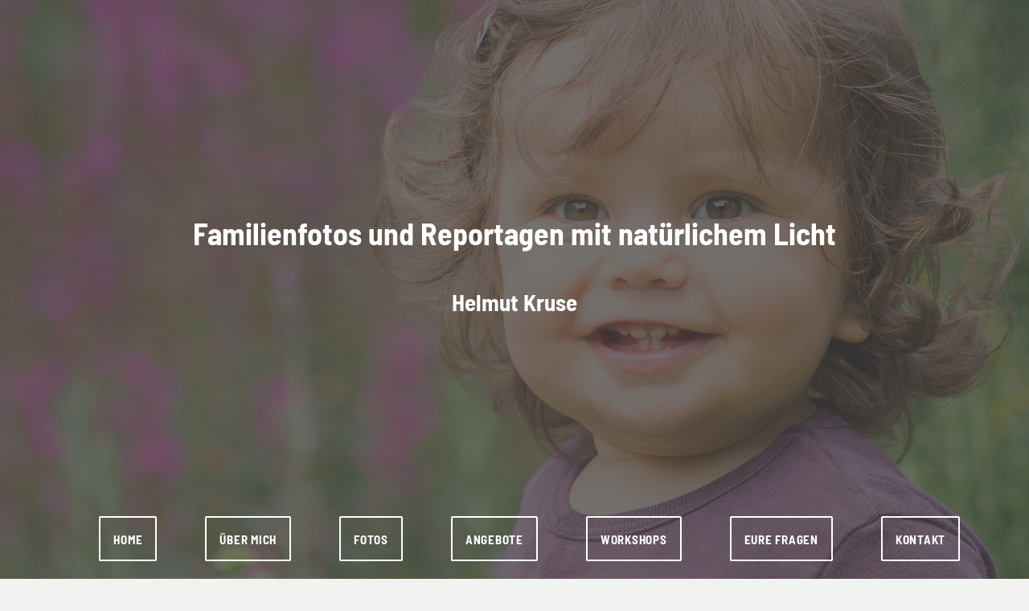

--- FILE ---
content_type: text/html; charset=UTF-8
request_url: https://www.familienfotos-kruse.de/
body_size: 24661
content:
<!DOCTYPE HTML>
<html lang="de">
<head>
	<meta charset="UTF-8">
	<meta name='robots' content='index, follow, max-image-preview:large, max-snippet:-1, max-video-preview:-1' />

	<!-- This site is optimized with the Yoast SEO plugin v26.7 - https://yoast.com/wordpress/plugins/seo/ -->
	<title>Familienfotos mit natürlichem Licht</title>
	<meta name="description" content="Natürliche Familienfotos. Für meine Familienfotos von Familien, Kinder, Neugeborene oder Babys nutze ich nur das natürliches Licht." />
	<link rel="canonical" href="https://www.familienfotos-kruse.de/" />
	<meta property="og:locale" content="de_DE" />
	<meta property="og:type" content="website" />
	<meta property="og:title" content="Familienfotos mit natürlichem Licht" />
	<meta property="og:description" content="Natürliche Familienfotos. Für meine Familienfotos von Familien, Kinder, Neugeborene oder Babys nutze ich nur das natürliches Licht." />
	<meta property="og:url" content="https://www.familienfotos-kruse.de/" />
	<meta property="og:site_name" content="Familienfotos aus Mönchengladbach" />
	<meta property="article:modified_time" content="2023-01-13T10:29:14+00:00" />
	<meta name="twitter:card" content="summary_large_image" />
	<script type="application/ld+json" class="yoast-schema-graph">{"@context":"https://schema.org","@graph":[{"@type":"WebPage","@id":"https://www.familienfotos-kruse.de/","url":"https://www.familienfotos-kruse.de/","name":"Familienfotos mit natürlichem Licht","isPartOf":{"@id":"https://www.familienfotos-kruse.de/#website"},"about":{"@id":"https://www.familienfotos-kruse.de/#/schema/person/90a51b0dbae939c9ff8b558813253737"},"datePublished":"2016-07-21T10:15:47+00:00","dateModified":"2023-01-13T10:29:14+00:00","description":"Natürliche Familienfotos. Für meine Familienfotos von Familien, Kinder, Neugeborene oder Babys nutze ich nur das natürliches Licht.","breadcrumb":{"@id":"https://www.familienfotos-kruse.de/#breadcrumb"},"inLanguage":"de","potentialAction":[{"@type":"ReadAction","target":["https://www.familienfotos-kruse.de/"]}]},{"@type":"BreadcrumbList","@id":"https://www.familienfotos-kruse.de/#breadcrumb","itemListElement":[{"@type":"ListItem","position":1,"name":"Startseite"}]},{"@type":"WebSite","@id":"https://www.familienfotos-kruse.de/#website","url":"https://www.familienfotos-kruse.de/","name":"Familienfotos aus Mönchengladbach","description":"Familienfotos mit natürlichem Licht","publisher":{"@id":"https://www.familienfotos-kruse.de/#/schema/person/90a51b0dbae939c9ff8b558813253737"},"potentialAction":[{"@type":"SearchAction","target":{"@type":"EntryPoint","urlTemplate":"https://www.familienfotos-kruse.de/?s={search_term_string}"},"query-input":{"@type":"PropertyValueSpecification","valueRequired":true,"valueName":"search_term_string"}}],"inLanguage":"de"},{"@type":["Person","Organization"],"@id":"https://www.familienfotos-kruse.de/#/schema/person/90a51b0dbae939c9ff8b558813253737","name":"Helmut Kruse","image":{"@type":"ImageObject","inLanguage":"de","@id":"https://www.familienfotos-kruse.de/#/schema/person/image/","url":"https://secure.gravatar.com/avatar/ac62a7875fc3a5c8accc31c8fba9fcecaddd8eb67ff3d9d222860a825bac66fa?s=96&d=mm&r=g","contentUrl":"https://secure.gravatar.com/avatar/ac62a7875fc3a5c8accc31c8fba9fcecaddd8eb67ff3d9d222860a825bac66fa?s=96&d=mm&r=g","caption":"Helmut Kruse"},"logo":{"@id":"https://www.familienfotos-kruse.de/#/schema/person/image/"},"sameAs":["https://www.familienfotos-kruse.de"]}]}</script>
	<meta name="google-site-verification" content="JrGVw3hUIQ0G8hU7s3TOAHVNKwhJ5bMaCAXr8oBJTUE" />
	<!-- / Yoast SEO plugin. -->


<link rel="alternate" type="application/rss+xml" title="Familienfotos aus Mönchengladbach &raquo; Feed" href="https://www.familienfotos-kruse.de/feed/" />
<link rel="alternate" type="application/rss+xml" title="Familienfotos aus Mönchengladbach &raquo; Kommentar-Feed" href="https://www.familienfotos-kruse.de/comments/feed/" />
<link rel="alternate" title="oEmbed (JSON)" type="application/json+oembed" href="https://www.familienfotos-kruse.de/wp-json/oembed/1.0/embed?url=https%3A%2F%2Fwww.familienfotos-kruse.de%2F" />
<link rel="alternate" title="oEmbed (XML)" type="text/xml+oembed" href="https://www.familienfotos-kruse.de/wp-json/oembed/1.0/embed?url=https%3A%2F%2Fwww.familienfotos-kruse.de%2F&#038;format=xml" />
<link rel="canonical" href="https://www.familienfotos-kruse.de/" />
<meta name="viewport" content="width=device-width, initial-scale=1">
<meta name="theme-color" content="#f2f2f0">
<meta property="og:title" content="Familienfotos mit natürlichem Licht">
<meta property="og:url" content="https://www.familienfotos-kruse.de">
<meta property="og:locale" content="de_DE">
<meta property="og:site_name" content="Familienfotos aus Mönchengladbach">
<meta property="og:type" content="website">
<meta property="og:image" content="https://www.familienfotos-kruse.de/wp-content/uploads/2020/07/Profilbild-1024x1024.jpg" itemprop="image">
<style id='wp-img-auto-sizes-contain-inline-css'>
img:is([sizes=auto i],[sizes^="auto," i]){contain-intrinsic-size:3000px 1500px}
/*# sourceURL=wp-img-auto-sizes-contain-inline-css */
</style>
<style id='wp-emoji-styles-inline-css'>

	img.wp-smiley, img.emoji {
		display: inline !important;
		border: none !important;
		box-shadow: none !important;
		height: 1em !important;
		width: 1em !important;
		margin: 0 0.07em !important;
		vertical-align: -0.1em !important;
		background: none !important;
		padding: 0 !important;
	}
/*# sourceURL=wp-emoji-styles-inline-css */
</style>
<link rel='stylesheet' id='contact-form-7-css' href='https://www.familienfotos-kruse.de/wp-content/plugins/contact-form-7/includes/css/styles.css?ver=6.1.4' media='all' />
<link rel='stylesheet' id='borlabs-cookie-custom-css' href='https://www.familienfotos-kruse.de/wp-content/cache/borlabs-cookie/1/borlabs-cookie-1-de.css?ver=3.3.23-30' media='all' />
<link rel='stylesheet' id='us-theme-css' href='https://www.familienfotos-kruse.de/wp-content/uploads/us-assets/www.familienfotos-kruse.de.css?ver=3878af12' media='all' />
<link rel='stylesheet' id='wpgdprc-front-css-css' href='https://www.familienfotos-kruse.de/wp-content/plugins/wp-gdpr-compliance/Assets/css/front.css?ver=1673426462' media='all' />
<style id='wpgdprc-front-css-inline-css'>
:root{--wp-gdpr--bar--background-color: #000000;--wp-gdpr--bar--color: #ffffff;--wp-gdpr--button--background-color: #000000;--wp-gdpr--button--background-color--darken: #000000;--wp-gdpr--button--color: #ffffff;}
/*# sourceURL=wpgdprc-front-css-inline-css */
</style>
<script src="https://www.familienfotos-kruse.de/wp-includes/js/jquery/jquery.min.js?ver=3.7.1" id="jquery-core-js"></script>
<script data-no-optimize="1" data-no-minify="1" data-cfasync="false" src="https://www.familienfotos-kruse.de/wp-content/cache/borlabs-cookie/1/borlabs-cookie-config-de.json.js?ver=3.3.23-31" id="borlabs-cookie-config-js"></script>
<script id="wpgdprc-front-js-js-extra">
var wpgdprcFront = {"ajaxUrl":"https://www.familienfotos-kruse.de/wp-admin/admin-ajax.php","ajaxNonce":"94fe920dad","ajaxArg":"security","pluginPrefix":"wpgdprc","blogId":"1","isMultiSite":"","locale":"de_DE","showSignUpModal":"","showFormModal":"","cookieName":"wpgdprc-consent","consentVersion":"","path":"/","prefix":"wpgdprc"};
//# sourceURL=wpgdprc-front-js-js-extra
</script>
<script src="https://www.familienfotos-kruse.de/wp-content/plugins/wp-gdpr-compliance/Assets/js/front.min.js?ver=1673426462" id="wpgdprc-front-js-js"></script>
<script></script><script data-borlabs-cookie-script-blocker-ignore>
brlbsImprezaBlockedYoutubeScripts = [];
brlbsImprezaBlockedVimeoScripts = [];
(function () {
	const originalDocumentHeadAppend = document.head.append;

    // don't block if we have consent
    const cookies = document.cookie.split('; ');
    let consentVimeo = false;
    let consentYoutube = false;
    for (let c of cookies) {
    if (c.startsWith('borlabs-cookie=')) {
            consentVimeo = c.includes('%22vimeo%22');
            consentYoutube = c.includes('%22youtube%22');
            break;
        }
    }

    window.addEventListener('borlabs-cookie-consent-saved', () => {
        consentVimeo = BorlabsCookie.Consents.hasConsent('vimeo');
        consentYoutube = BorlabsCookie.Consents.hasConsent('youtube');

        if (consentVimeo) {
            brlbsImprezaBlockedVimeoScripts.forEach(s => originalDocumentHeadAppend.call(document.head, s));
            brlbsImprezaBlockedVimeoScripts = [];
        }
        if (consentYoutube) {
            brlbsImprezaBlockedYoutubeScripts.forEach(s => originalDocumentHeadAppend.call(document.head, s));
            brlbsImprezaBlockedYoutubeScripts = [];
        }
    });

    document.head.append = function () {
        if (arguments.length > 0 && arguments[0].tagName === 'SCRIPT') {
            if (!consentYoutube && arguments[0].id != null && arguments[0].id.startsWith('youtube_api_') && arguments[0].src.startsWith('https://www.youtube.com/iframe_api')) {
              brlbsImprezaBlockedYoutubeScripts.push(arguments[0]);
              return document.createDocumentFragment();
            } else if (!consentVimeo && arguments[0].classList.length === 1 && arguments[0].className.startsWith('vimeo_') && arguments[0].src.startsWith('https://player.vimeo.com/api/player.js')) {
              brlbsImprezaBlockedVimeoScripts.push(arguments[0]);
              return document.createDocumentFragment();
            }
        }
        return originalDocumentHeadAppend.call(document.head, arguments[0]);
    }
})();
</script><link rel="https://api.w.org/" href="https://www.familienfotos-kruse.de/wp-json/" /><link rel="alternate" title="JSON" type="application/json" href="https://www.familienfotos-kruse.de/wp-json/wp/v2/pages/23" /><link rel="EditURI" type="application/rsd+xml" title="RSD" href="https://www.familienfotos-kruse.de/xmlrpc.php?rsd" />
<meta name="generator" content="WordPress 6.9" />
<link rel='shortlink' href='https://www.familienfotos-kruse.de/' />
		<script id="us_add_no_touch">
			if ( ! /Android|webOS|iPhone|iPad|iPod|BlackBerry|IEMobile|Opera Mini/i.test( navigator.userAgent ) ) {
				document.documentElement.classList.add( "no-touch" );
			}
		</script>
				<script id="us_color_scheme_switch_class">
			if ( document.cookie.includes( "us_color_scheme_switch_is_on=true" ) ) {
				document.documentElement.classList.add( "us-color-scheme-on" );
			}
		</script>
		
<!-- Meta Pixel Code -->
<script data-borlabs-cookie-script-blocker-id='meta-pixel-for-wordpress' type='text/template'>
!function(f,b,e,v,n,t,s){if(f.fbq)return;n=f.fbq=function(){n.callMethod?
n.callMethod.apply(n,arguments):n.queue.push(arguments)};if(!f._fbq)f._fbq=n;
n.push=n;n.loaded=!0;n.version='2.0';n.queue=[];t=b.createElement(e);t.async=!0;
t.src=v;s=b.getElementsByTagName(e)[0];s.parentNode.insertBefore(t,s)}(window,
document,'script','https://connect.facebook.net/en_US/fbevents.js');
</script>
<!-- End Meta Pixel Code -->
<script data-borlabs-cookie-script-blocker-id='meta-pixel-for-wordpress' type='text/template'>var url = window.location.origin + '?ob=open-bridge';
            fbq('set', 'openbridge', '369064907733559', url);
fbq('init', '369064907733559', {}, {
    "agent": "wordpress-6.9-4.1.5"
})</script><script data-borlabs-cookie-script-blocker-id='meta-pixel-for-wordpress' type='text/template'>
    fbq('track', 'PageView', []);
  </script><meta name="generator" content="Powered by WPBakery Page Builder - drag and drop page builder for WordPress."/>
<meta name="generator" content="Powered by Slider Revolution 6.7.40 - responsive, Mobile-Friendly Slider Plugin for WordPress with comfortable drag and drop interface." />
<script>function setREVStartSize(e){
			//window.requestAnimationFrame(function() {
				window.RSIW = window.RSIW===undefined ? window.innerWidth : window.RSIW;
				window.RSIH = window.RSIH===undefined ? window.innerHeight : window.RSIH;
				try {
					var pw = document.getElementById(e.c).parentNode.offsetWidth,
						newh;
					pw = pw===0 || isNaN(pw) || (e.l=="fullwidth" || e.layout=="fullwidth") ? window.RSIW : pw;
					e.tabw = e.tabw===undefined ? 0 : parseInt(e.tabw);
					e.thumbw = e.thumbw===undefined ? 0 : parseInt(e.thumbw);
					e.tabh = e.tabh===undefined ? 0 : parseInt(e.tabh);
					e.thumbh = e.thumbh===undefined ? 0 : parseInt(e.thumbh);
					e.tabhide = e.tabhide===undefined ? 0 : parseInt(e.tabhide);
					e.thumbhide = e.thumbhide===undefined ? 0 : parseInt(e.thumbhide);
					e.mh = e.mh===undefined || e.mh=="" || e.mh==="auto" ? 0 : parseInt(e.mh,0);
					if(e.layout==="fullscreen" || e.l==="fullscreen")
						newh = Math.max(e.mh,window.RSIH);
					else{
						e.gw = Array.isArray(e.gw) ? e.gw : [e.gw];
						for (var i in e.rl) if (e.gw[i]===undefined || e.gw[i]===0) e.gw[i] = e.gw[i-1];
						e.gh = e.el===undefined || e.el==="" || (Array.isArray(e.el) && e.el.length==0)? e.gh : e.el;
						e.gh = Array.isArray(e.gh) ? e.gh : [e.gh];
						for (var i in e.rl) if (e.gh[i]===undefined || e.gh[i]===0) e.gh[i] = e.gh[i-1];
											
						var nl = new Array(e.rl.length),
							ix = 0,
							sl;
						e.tabw = e.tabhide>=pw ? 0 : e.tabw;
						e.thumbw = e.thumbhide>=pw ? 0 : e.thumbw;
						e.tabh = e.tabhide>=pw ? 0 : e.tabh;
						e.thumbh = e.thumbhide>=pw ? 0 : e.thumbh;
						for (var i in e.rl) nl[i] = e.rl[i]<window.RSIW ? 0 : e.rl[i];
						sl = nl[0];
						for (var i in nl) if (sl>nl[i] && nl[i]>0) { sl = nl[i]; ix=i;}
						var m = pw>(e.gw[ix]+e.tabw+e.thumbw) ? 1 : (pw-(e.tabw+e.thumbw)) / (e.gw[ix]);
						newh =  (e.gh[ix] * m) + (e.tabh + e.thumbh);
					}
					var el = document.getElementById(e.c);
					if (el!==null && el) el.style.height = newh+"px";
					el = document.getElementById(e.c+"_wrapper");
					if (el!==null && el) {
						el.style.height = newh+"px";
						el.style.display = "block";
					}
				} catch(e){
					console.log("Failure at Presize of Slider:" + e)
				}
			//});
		  };</script>
<noscript><style> .wpb_animate_when_almost_visible { opacity: 1; }</style></noscript>		<style id="us-icon-fonts">@font-face{font-display:swap;font-style:normal;font-family:"fontawesome";font-weight:900;src:url("https://www.familienfotos-kruse.de/wp-content/themes/Impreza/fonts/fa-solid-900.woff2?ver=8.42") format("woff2")}.fas{font-family:"fontawesome";font-weight:900}@font-face{font-display:swap;font-style:normal;font-family:"fontawesome";font-weight:400;src:url("https://www.familienfotos-kruse.de/wp-content/themes/Impreza/fonts/fa-regular-400.woff2?ver=8.42") format("woff2")}.far{font-family:"fontawesome";font-weight:400}@font-face{font-display:swap;font-style:normal;font-family:"fontawesome";font-weight:300;src:url("https://www.familienfotos-kruse.de/wp-content/themes/Impreza/fonts/fa-light-300.woff2?ver=8.42") format("woff2")}.fal{font-family:"fontawesome";font-weight:300}@font-face{font-display:swap;font-style:normal;font-family:"Font Awesome 5 Duotone";font-weight:900;src:url("https://www.familienfotos-kruse.de/wp-content/themes/Impreza/fonts/fa-duotone-900.woff2?ver=8.42") format("woff2")}.fad{font-family:"Font Awesome 5 Duotone";font-weight:900}.fad{position:relative}.fad:before{position:absolute}.fad:after{opacity:0.4}@font-face{font-display:swap;font-style:normal;font-family:"Font Awesome 5 Brands";font-weight:400;src:url("https://www.familienfotos-kruse.de/wp-content/themes/Impreza/fonts/fa-brands-400.woff2?ver=8.42") format("woff2")}.fab{font-family:"Font Awesome 5 Brands";font-weight:400}@font-face{font-display:block;font-style:normal;font-family:"Material Icons";font-weight:400;src:url("https://www.familienfotos-kruse.de/wp-content/themes/Impreza/fonts/material-icons.woff2?ver=8.42") format("woff2")}.material-icons{font-family:"Material Icons";font-weight:400}</style>
				<style id="us-current-header-css"> .l-subheader.at_middle,.l-subheader.at_middle .w-dropdown-list,.l-subheader.at_middle .type_mobile .w-nav-list.level_1{background:var(--color-header-middle-bg);color:var(--color-header-middle-text)}.no-touch .l-subheader.at_middle a:hover,.no-touch .l-header.bg_transparent .l-subheader.at_middle .w-dropdown.opened a:hover{color:var(--color-header-middle-text-hover)}.l-header.bg_transparent:not(.sticky) .l-subheader.at_middle{background:var(--color-header-transparent-bg);color:var(--color-header-transparent-text)}.no-touch .l-header.bg_transparent:not(.sticky) .at_middle .w-cart-link:hover,.no-touch .l-header.bg_transparent:not(.sticky) .at_middle .w-text a:hover,.no-touch .l-header.bg_transparent:not(.sticky) .at_middle .w-html a:hover,.no-touch .l-header.bg_transparent:not(.sticky) .at_middle .w-nav>a:hover,.no-touch .l-header.bg_transparent:not(.sticky) .at_middle .w-menu a:hover,.no-touch .l-header.bg_transparent:not(.sticky) .at_middle .w-search>a:hover,.no-touch .l-header.bg_transparent:not(.sticky) .at_middle .w-socials.shape_none.color_text a:hover,.no-touch .l-header.bg_transparent:not(.sticky) .at_middle .w-socials.shape_none.color_link a:hover,.no-touch .l-header.bg_transparent:not(.sticky) .at_middle .w-dropdown a:hover,.no-touch .l-header.bg_transparent:not(.sticky) .at_middle .type_desktop .menu-item.level_1.opened>a,.no-touch .l-header.bg_transparent:not(.sticky) .at_middle .type_desktop .menu-item.level_1:hover>a{color:var(--color-header-transparent-text-hover)}.header_ver .l-header{background:var(--color-header-middle-bg);color:var(--color-header-middle-text)}@media (min-width:902px){.hidden_for_default{display:none!important}.l-subheader.at_top{display:none}.l-subheader.at_bottom{display:none}.l-header{position:relative;z-index:111}.l-subheader{margin:0 auto}.l-subheader.width_full{padding-left:1.5rem;padding-right:1.5rem}.l-subheader-h{display:flex;align-items:center;position:relative;margin:0 auto;max-width:var(--site-content-width,1200px);height:inherit}.w-header-show{display:none}.l-header.pos_fixed{position:fixed;left:var(--site-outline-width,0);right:var(--site-outline-width,0)}.l-header.pos_fixed:not(.notransition) .l-subheader{transition-property:transform,background,box-shadow,line-height,height,visibility;transition-duration:.3s;transition-timing-function:cubic-bezier(.78,.13,.15,.86)}.headerinpos_bottom.sticky_first_section .l-header.pos_fixed{position:fixed!important}.header_hor .l-header.sticky_auto_hide{transition:margin .3s cubic-bezier(.78,.13,.15,.86) .1s}.header_hor .l-header.sticky_auto_hide.down{margin-top:calc(-1.1 * var(--header-sticky-height,0px) )}.l-header.bg_transparent:not(.sticky) .l-subheader{box-shadow:none!important;background:none}.l-header.bg_transparent~.l-main .l-section.width_full.height_auto:first-of-type>.l-section-h{padding-top:0!important;padding-bottom:0!important}.l-header.pos_static.bg_transparent{position:absolute;left:var(--site-outline-width,0);right:var(--site-outline-width,0)}.l-subheader.width_full .l-subheader-h{max-width:none!important}.l-header.shadow_thin .l-subheader.at_middle,.l-header.shadow_thin .l-subheader.at_bottom{box-shadow:0 1px 0 rgba(0,0,0,0.08)}.l-header.shadow_wide .l-subheader.at_middle,.l-header.shadow_wide .l-subheader.at_bottom{box-shadow:0 3px 5px -1px rgba(0,0,0,0.1),0 2px 1px -1px rgba(0,0,0,0.05)}.header_hor .l-subheader-cell>.w-cart{margin-left:0;margin-right:0}:root{--header-height:100px;--header-sticky-height:70px}.l-header:before{content:'100'}.l-header.sticky:before{content:'70'}.l-subheader.at_top{line-height:36px;height:36px;overflow:visible;visibility:visible}.l-header.sticky .l-subheader.at_top{line-height:36px;height:36px;overflow:visible;visibility:visible}.l-subheader.at_middle{line-height:100px;height:100px;overflow:visible;visibility:visible}.l-header.sticky .l-subheader.at_middle{line-height:70px;height:70px;overflow:visible;visibility:visible}.l-subheader.at_middle .l-subheader-cell.at_left,.l-subheader.at_middle .l-subheader-cell.at_right{display:flex;flex-basis:100px}.l-subheader.at_bottom{line-height:50px;height:50px;overflow:visible;visibility:visible}.l-header.sticky .l-subheader.at_bottom{line-height:50px;height:50px;overflow:visible;visibility:visible}.headerinpos_above .l-header.pos_fixed{overflow:hidden;transition:transform 0.3s;transform:translate3d(0,-100%,0)}.headerinpos_above .l-header.pos_fixed.sticky{overflow:visible;transform:none}.headerinpos_above .l-header.pos_fixed~.l-section>.l-section-h,.headerinpos_above .l-header.pos_fixed~.l-main .l-section:first-of-type>.l-section-h{padding-top:0!important}.headerinpos_below .l-header.pos_fixed:not(.sticky){position:absolute;top:100%}.headerinpos_below .l-header.pos_fixed~.l-main>.l-section:first-of-type>.l-section-h{padding-top:0!important}.headerinpos_below .l-header.pos_fixed~.l-main .l-section.full_height:nth-of-type(2){min-height:100vh}.headerinpos_below .l-header.pos_fixed~.l-main>.l-section:nth-of-type(2)>.l-section-h{padding-top:var(--header-height)}.headerinpos_bottom .l-header.pos_fixed:not(.sticky){position:absolute;top:100vh}.headerinpos_bottom .l-header.pos_fixed~.l-main>.l-section:first-of-type>.l-section-h{padding-top:0!important}.headerinpos_bottom .l-header.pos_fixed~.l-main>.l-section:first-of-type>.l-section-h{padding-bottom:var(--header-height)}.headerinpos_bottom .l-header.pos_fixed.bg_transparent~.l-main .l-section.valign_center:not(.height_auto):first-of-type>.l-section-h{top:calc( var(--header-height) / 2 )}.headerinpos_bottom .l-header.pos_fixed:not(.sticky) .w-cart.layout_dropdown .w-cart-content,.headerinpos_bottom .l-header.pos_fixed:not(.sticky) .w-nav.type_desktop .w-nav-list.level_2{bottom:100%;transform-origin:0 100%}.headerinpos_bottom .l-header.pos_fixed:not(.sticky) .w-nav.type_mobile.m_layout_dropdown .w-nav-list.level_1{top:auto;bottom:100%;box-shadow:var(--box-shadow-up)}.headerinpos_bottom .l-header.pos_fixed:not(.sticky) .w-nav.type_desktop .w-nav-list.level_3,.headerinpos_bottom .l-header.pos_fixed:not(.sticky) .w-nav.type_desktop .w-nav-list.level_4{top:auto;bottom:0;transform-origin:0 100%}.headerinpos_bottom .l-header.pos_fixed:not(.sticky) .w-dropdown-list{top:auto;bottom:-0.4em;padding-top:0.4em;padding-bottom:2.4em}.admin-bar .l-header.pos_static.bg_solid~.l-main .l-section.full_height:first-of-type{min-height:calc( 100vh - var(--header-height) - 32px )}.admin-bar .l-header.pos_fixed:not(.sticky_auto_hide)~.l-main .l-section.full_height:not(:first-of-type){min-height:calc( 100vh - var(--header-sticky-height) - 32px )}.admin-bar.headerinpos_below .l-header.pos_fixed~.l-main .l-section.full_height:nth-of-type(2){min-height:calc(100vh - 32px)}}@media (min-width:1025px) and (max-width:901px){.hidden_for_laptops{display:none!important}.l-subheader.at_top{display:none}.l-subheader.at_bottom{display:none}.l-header{position:relative;z-index:111}.l-subheader{margin:0 auto}.l-subheader.width_full{padding-left:1.5rem;padding-right:1.5rem}.l-subheader-h{display:flex;align-items:center;position:relative;margin:0 auto;max-width:var(--site-content-width,1200px);height:inherit}.w-header-show{display:none}.l-header.pos_fixed{position:fixed;left:var(--site-outline-width,0);right:var(--site-outline-width,0)}.l-header.pos_fixed:not(.notransition) .l-subheader{transition-property:transform,background,box-shadow,line-height,height,visibility;transition-duration:.3s;transition-timing-function:cubic-bezier(.78,.13,.15,.86)}.headerinpos_bottom.sticky_first_section .l-header.pos_fixed{position:fixed!important}.header_hor .l-header.sticky_auto_hide{transition:margin .3s cubic-bezier(.78,.13,.15,.86) .1s}.header_hor .l-header.sticky_auto_hide.down{margin-top:calc(-1.1 * var(--header-sticky-height,0px) )}.l-header.bg_transparent:not(.sticky) .l-subheader{box-shadow:none!important;background:none}.l-header.bg_transparent~.l-main .l-section.width_full.height_auto:first-of-type>.l-section-h{padding-top:0!important;padding-bottom:0!important}.l-header.pos_static.bg_transparent{position:absolute;left:var(--site-outline-width,0);right:var(--site-outline-width,0)}.l-subheader.width_full .l-subheader-h{max-width:none!important}.l-header.shadow_thin .l-subheader.at_middle,.l-header.shadow_thin .l-subheader.at_bottom{box-shadow:0 1px 0 rgba(0,0,0,0.08)}.l-header.shadow_wide .l-subheader.at_middle,.l-header.shadow_wide .l-subheader.at_bottom{box-shadow:0 3px 5px -1px rgba(0,0,0,0.1),0 2px 1px -1px rgba(0,0,0,0.05)}.header_hor .l-subheader-cell>.w-cart{margin-left:0;margin-right:0}:root{--header-height:100px;--header-sticky-height:70px}.l-header:before{content:'100'}.l-header.sticky:before{content:'70'}.l-subheader.at_top{line-height:36px;height:36px;overflow:visible;visibility:visible}.l-header.sticky .l-subheader.at_top{line-height:36px;height:36px;overflow:visible;visibility:visible}.l-subheader.at_middle{line-height:100px;height:100px;overflow:visible;visibility:visible}.l-header.sticky .l-subheader.at_middle{line-height:70px;height:70px;overflow:visible;visibility:visible}.l-subheader.at_middle .l-subheader-cell.at_left,.l-subheader.at_middle .l-subheader-cell.at_right{display:flex;flex-basis:100px}.l-subheader.at_bottom{line-height:50px;height:50px;overflow:visible;visibility:visible}.l-header.sticky .l-subheader.at_bottom{line-height:50px;height:50px;overflow:visible;visibility:visible}.headerinpos_above .l-header.pos_fixed{overflow:hidden;transition:transform 0.3s;transform:translate3d(0,-100%,0)}.headerinpos_above .l-header.pos_fixed.sticky{overflow:visible;transform:none}.headerinpos_above .l-header.pos_fixed~.l-section>.l-section-h,.headerinpos_above .l-header.pos_fixed~.l-main .l-section:first-of-type>.l-section-h{padding-top:0!important}.headerinpos_below .l-header.pos_fixed:not(.sticky){position:absolute;top:100%}.headerinpos_below .l-header.pos_fixed~.l-main>.l-section:first-of-type>.l-section-h{padding-top:0!important}.headerinpos_below .l-header.pos_fixed~.l-main .l-section.full_height:nth-of-type(2){min-height:100vh}.headerinpos_below .l-header.pos_fixed~.l-main>.l-section:nth-of-type(2)>.l-section-h{padding-top:var(--header-height)}.headerinpos_bottom .l-header.pos_fixed:not(.sticky){position:absolute;top:100vh}.headerinpos_bottom .l-header.pos_fixed~.l-main>.l-section:first-of-type>.l-section-h{padding-top:0!important}.headerinpos_bottom .l-header.pos_fixed~.l-main>.l-section:first-of-type>.l-section-h{padding-bottom:var(--header-height)}.headerinpos_bottom .l-header.pos_fixed.bg_transparent~.l-main .l-section.valign_center:not(.height_auto):first-of-type>.l-section-h{top:calc( var(--header-height) / 2 )}.headerinpos_bottom .l-header.pos_fixed:not(.sticky) .w-cart.layout_dropdown .w-cart-content,.headerinpos_bottom .l-header.pos_fixed:not(.sticky) .w-nav.type_desktop .w-nav-list.level_2{bottom:100%;transform-origin:0 100%}.headerinpos_bottom .l-header.pos_fixed:not(.sticky) .w-nav.type_mobile.m_layout_dropdown .w-nav-list.level_1{top:auto;bottom:100%;box-shadow:var(--box-shadow-up)}.headerinpos_bottom .l-header.pos_fixed:not(.sticky) .w-nav.type_desktop .w-nav-list.level_3,.headerinpos_bottom .l-header.pos_fixed:not(.sticky) .w-nav.type_desktop .w-nav-list.level_4{top:auto;bottom:0;transform-origin:0 100%}.headerinpos_bottom .l-header.pos_fixed:not(.sticky) .w-dropdown-list{top:auto;bottom:-0.4em;padding-top:0.4em;padding-bottom:2.4em}.admin-bar .l-header.pos_static.bg_solid~.l-main .l-section.full_height:first-of-type{min-height:calc( 100vh - var(--header-height) - 32px )}.admin-bar .l-header.pos_fixed:not(.sticky_auto_hide)~.l-main .l-section.full_height:not(:first-of-type){min-height:calc( 100vh - var(--header-sticky-height) - 32px )}.admin-bar.headerinpos_below .l-header.pos_fixed~.l-main .l-section.full_height:nth-of-type(2){min-height:calc(100vh - 32px)}}@media (min-width:601px) and (max-width:1024px){.hidden_for_tablets{display:none!important}.l-subheader.at_top{display:none}.l-subheader.at_bottom{display:none}.l-header{position:relative;z-index:111}.l-subheader{margin:0 auto}.l-subheader.width_full{padding-left:1.5rem;padding-right:1.5rem}.l-subheader-h{display:flex;align-items:center;position:relative;margin:0 auto;max-width:var(--site-content-width,1200px);height:inherit}.w-header-show{display:none}.l-header.pos_fixed{position:fixed;left:var(--site-outline-width,0);right:var(--site-outline-width,0)}.l-header.pos_fixed:not(.notransition) .l-subheader{transition-property:transform,background,box-shadow,line-height,height,visibility;transition-duration:.3s;transition-timing-function:cubic-bezier(.78,.13,.15,.86)}.headerinpos_bottom.sticky_first_section .l-header.pos_fixed{position:fixed!important}.header_hor .l-header.sticky_auto_hide{transition:margin .3s cubic-bezier(.78,.13,.15,.86) .1s}.header_hor .l-header.sticky_auto_hide.down{margin-top:calc(-1.1 * var(--header-sticky-height,0px) )}.l-header.bg_transparent:not(.sticky) .l-subheader{box-shadow:none!important;background:none}.l-header.bg_transparent~.l-main .l-section.width_full.height_auto:first-of-type>.l-section-h{padding-top:0!important;padding-bottom:0!important}.l-header.pos_static.bg_transparent{position:absolute;left:var(--site-outline-width,0);right:var(--site-outline-width,0)}.l-subheader.width_full .l-subheader-h{max-width:none!important}.l-header.shadow_thin .l-subheader.at_middle,.l-header.shadow_thin .l-subheader.at_bottom{box-shadow:0 1px 0 rgba(0,0,0,0.08)}.l-header.shadow_wide .l-subheader.at_middle,.l-header.shadow_wide .l-subheader.at_bottom{box-shadow:0 3px 5px -1px rgba(0,0,0,0.1),0 2px 1px -1px rgba(0,0,0,0.05)}.header_hor .l-subheader-cell>.w-cart{margin-left:0;margin-right:0}:root{--header-height:70px;--header-sticky-height:50px}.l-header:before{content:'70'}.l-header.sticky:before{content:'50'}.l-subheader.at_top{line-height:36px;height:36px;overflow:visible;visibility:visible}.l-header.sticky .l-subheader.at_top{line-height:36px;height:36px;overflow:visible;visibility:visible}.l-subheader.at_middle{line-height:70px;height:70px;overflow:visible;visibility:visible}.l-header.sticky .l-subheader.at_middle{line-height:50px;height:50px;overflow:visible;visibility:visible}.l-subheader.at_bottom{line-height:50px;height:50px;overflow:visible;visibility:visible}.l-header.sticky .l-subheader.at_bottom{line-height:50px;height:50px;overflow:visible;visibility:visible}}@media (max-width:600px){.hidden_for_mobiles{display:none!important}.l-subheader.at_top{display:none}.l-subheader.at_bottom{display:none}.l-header{position:relative;z-index:111}.l-subheader{margin:0 auto}.l-subheader.width_full{padding-left:1.5rem;padding-right:1.5rem}.l-subheader-h{display:flex;align-items:center;position:relative;margin:0 auto;max-width:var(--site-content-width,1200px);height:inherit}.w-header-show{display:none}.l-header.pos_fixed{position:fixed;left:var(--site-outline-width,0);right:var(--site-outline-width,0)}.l-header.pos_fixed:not(.notransition) .l-subheader{transition-property:transform,background,box-shadow,line-height,height,visibility;transition-duration:.3s;transition-timing-function:cubic-bezier(.78,.13,.15,.86)}.headerinpos_bottom.sticky_first_section .l-header.pos_fixed{position:fixed!important}.header_hor .l-header.sticky_auto_hide{transition:margin .3s cubic-bezier(.78,.13,.15,.86) .1s}.header_hor .l-header.sticky_auto_hide.down{margin-top:calc(-1.1 * var(--header-sticky-height,0px) )}.l-header.bg_transparent:not(.sticky) .l-subheader{box-shadow:none!important;background:none}.l-header.bg_transparent~.l-main .l-section.width_full.height_auto:first-of-type>.l-section-h{padding-top:0!important;padding-bottom:0!important}.l-header.pos_static.bg_transparent{position:absolute;left:var(--site-outline-width,0);right:var(--site-outline-width,0)}.l-subheader.width_full .l-subheader-h{max-width:none!important}.l-header.shadow_thin .l-subheader.at_middle,.l-header.shadow_thin .l-subheader.at_bottom{box-shadow:0 1px 0 rgba(0,0,0,0.08)}.l-header.shadow_wide .l-subheader.at_middle,.l-header.shadow_wide .l-subheader.at_bottom{box-shadow:0 3px 5px -1px rgba(0,0,0,0.1),0 2px 1px -1px rgba(0,0,0,0.05)}.header_hor .l-subheader-cell>.w-cart{margin-left:0;margin-right:0}:root{--header-height:50px;--header-sticky-height:50px}.l-header:before{content:'50'}.l-header.sticky:before{content:'50'}.l-subheader.at_top{line-height:36px;height:36px;overflow:visible;visibility:visible}.l-header.sticky .l-subheader.at_top{line-height:0px;height:0px;overflow:hidden;visibility:hidden}.l-subheader.at_middle{line-height:50px;height:50px;overflow:visible;visibility:visible}.l-header.sticky .l-subheader.at_middle{line-height:50px;height:50px;overflow:visible;visibility:visible}.l-subheader.at_bottom{line-height:50px;height:50px;overflow:visible;visibility:visible}.l-header.sticky .l-subheader.at_bottom{line-height:50px;height:50px;overflow:visible;visibility:visible}}.header_hor .ush_menu_1.type_desktop .menu-item.level_1>a:not(.w-btn){padding-left:30px;padding-right:30px}.header_hor .ush_menu_1.type_desktop .menu-item.level_1>a.w-btn{margin-left:30px;margin-right:30px}.header_hor .ush_menu_1.type_desktop.align-edges>.w-nav-list.level_1{margin-left:-30px;margin-right:-30px}.header_ver .ush_menu_1.type_desktop .menu-item.level_1>a:not(.w-btn){padding-top:30px;padding-bottom:30px}.header_ver .ush_menu_1.type_desktop .menu-item.level_1>a.w-btn{margin-top:30px;margin-bottom:30px}.ush_menu_1.type_desktop .menu-item:not(.level_1){font-size:1rem}.ush_menu_1.type_mobile .w-nav-anchor.level_1,.ush_menu_1.type_mobile .w-nav-anchor.level_1 + .w-nav-arrow{font-size:1.1rem}.ush_menu_1.type_mobile .w-nav-anchor:not(.level_1),.ush_menu_1.type_mobile .w-nav-anchor:not(.level_1) + .w-nav-arrow{font-size:0.9rem}@media (min-width:902px){.ush_menu_1 .w-nav-icon{--icon-size:20px;--icon-size-int:20}}@media (min-width:1025px) and (max-width:901px){.ush_menu_1 .w-nav-icon{--icon-size:32px;--icon-size-int:32}}@media (min-width:601px) and (max-width:1024px){.ush_menu_1 .w-nav-icon{--icon-size:20px;--icon-size-int:20}}@media (max-width:600px){.ush_menu_1 .w-nav-icon{--icon-size:20px;--icon-size-int:20}}@media screen and (max-width:899px){.w-nav.ush_menu_1>.w-nav-list.level_1{display:none}.ush_menu_1 .w-nav-control{display:flex}}.no-touch .ush_menu_1 .w-nav-item.level_1.opened>a:not(.w-btn),.no-touch .ush_menu_1 .w-nav-item.level_1:hover>a:not(.w-btn){background:transparent;color:#daa48a}.ush_menu_1 .w-nav-item.level_1.current-menu-item>a:not(.w-btn),.ush_menu_1 .w-nav-item.level_1.current-menu-ancestor>a:not(.w-btn),.ush_menu_1 .w-nav-item.level_1.current-page-ancestor>a:not(.w-btn){background:transparent;color:#daa48a}.l-header.bg_transparent:not(.sticky) .ush_menu_1.type_desktop .w-nav-item.level_1.current-menu-item>a:not(.w-btn),.l-header.bg_transparent:not(.sticky) .ush_menu_1.type_desktop .w-nav-item.level_1.current-menu-ancestor>a:not(.w-btn),.l-header.bg_transparent:not(.sticky) .ush_menu_1.type_desktop .w-nav-item.level_1.current-page-ancestor>a:not(.w-btn){background:transparent;color:#daa48a}.ush_menu_1 .w-nav-list:not(.level_1){background:#ffffff;color:#423b38}.no-touch .ush_menu_1 .w-nav-item:not(.level_1)>a:focus,.no-touch .ush_menu_1 .w-nav-item:not(.level_1):hover>a{background:#daa48a;color:#ffffff}.ush_menu_1 .w-nav-item:not(.level_1).current-menu-item>a,.ush_menu_1 .w-nav-item:not(.level_1).current-menu-ancestor>a,.ush_menu_1 .w-nav-item:not(.level_1).current-page-ancestor>a{background:transparent;color:#daa48a}.header_hor .ush_menu_2.type_desktop .menu-item.level_1>a:not(.w-btn){padding-left:20px;padding-right:20px}.header_hor .ush_menu_2.type_desktop .menu-item.level_1>a.w-btn{margin-left:20px;margin-right:20px}.header_hor .ush_menu_2.type_desktop.align-edges>.w-nav-list.level_1{margin-left:-20px;margin-right:-20px}.header_ver .ush_menu_2.type_desktop .menu-item.level_1>a:not(.w-btn){padding-top:20px;padding-bottom:20px}.header_ver .ush_menu_2.type_desktop .menu-item.level_1>a.w-btn{margin-top:20px;margin-bottom:20px}.ush_menu_2.type_desktop .menu-item:not(.level_1){font-size:1rem}.ush_menu_2.type_mobile .w-nav-anchor.level_1,.ush_menu_2.type_mobile .w-nav-anchor.level_1 + .w-nav-arrow{font-size:1.1rem}.ush_menu_2.type_mobile .w-nav-anchor:not(.level_1),.ush_menu_2.type_mobile .w-nav-anchor:not(.level_1) + .w-nav-arrow{font-size:0.9rem}@media (min-width:902px){.ush_menu_2 .w-nav-icon{--icon-size:20px;--icon-size-int:20}}@media (min-width:1025px) and (max-width:901px){.ush_menu_2 .w-nav-icon{--icon-size:32px;--icon-size-int:32}}@media (min-width:601px) and (max-width:1024px){.ush_menu_2 .w-nav-icon{--icon-size:20px;--icon-size-int:20}}@media (max-width:600px){.ush_menu_2 .w-nav-icon{--icon-size:20px;--icon-size-int:20}}@media screen and (max-width:899px){.w-nav.ush_menu_2>.w-nav-list.level_1{display:none}.ush_menu_2 .w-nav-control{display:flex}}.no-touch .ush_menu_2 .w-nav-item.level_1.opened>a:not(.w-btn),.no-touch .ush_menu_2 .w-nav-item.level_1:hover>a:not(.w-btn){background:transparent;color:#ffffff}.ush_menu_2 .w-nav-item.level_1.current-menu-item>a:not(.w-btn),.ush_menu_2 .w-nav-item.level_1.current-menu-ancestor>a:not(.w-btn),.ush_menu_2 .w-nav-item.level_1.current-page-ancestor>a:not(.w-btn){background:transparent;color:#ffffff}.l-header.bg_transparent:not(.sticky) .ush_menu_2.type_desktop .w-nav-item.level_1.current-menu-item>a:not(.w-btn),.l-header.bg_transparent:not(.sticky) .ush_menu_2.type_desktop .w-nav-item.level_1.current-menu-ancestor>a:not(.w-btn),.l-header.bg_transparent:not(.sticky) .ush_menu_2.type_desktop .w-nav-item.level_1.current-page-ancestor>a:not(.w-btn){background:transparent;color:#daa48a}.ush_menu_2 .w-nav-list:not(.level_1){background:#ffffff;color:#423b38}.no-touch .ush_menu_2 .w-nav-item:not(.level_1)>a:focus,.no-touch .ush_menu_2 .w-nav-item:not(.level_1):hover>a{background:#daa48a;color:#ffffff}.ush_menu_2 .w-nav-item:not(.level_1).current-menu-item>a,.ush_menu_2 .w-nav-item:not(.level_1).current-menu-ancestor>a,.ush_menu_2 .w-nav-item:not(.level_1).current-page-ancestor>a{background:transparent;color:#daa48a}</style>
		<style id="us-design-options-css">.us_custom_6bf075f3{background:#888888!important}.us_custom_845f7bc5{text-align:center!important;font-size:2rem!important}.us_custom_6df4bc3a{color:#ffffff!important}</style><style id='global-styles-inline-css'>
:root{--wp--preset--aspect-ratio--square: 1;--wp--preset--aspect-ratio--4-3: 4/3;--wp--preset--aspect-ratio--3-4: 3/4;--wp--preset--aspect-ratio--3-2: 3/2;--wp--preset--aspect-ratio--2-3: 2/3;--wp--preset--aspect-ratio--16-9: 16/9;--wp--preset--aspect-ratio--9-16: 9/16;--wp--preset--color--black: #000000;--wp--preset--color--cyan-bluish-gray: #abb8c3;--wp--preset--color--white: #ffffff;--wp--preset--color--pale-pink: #f78da7;--wp--preset--color--vivid-red: #cf2e2e;--wp--preset--color--luminous-vivid-orange: #ff6900;--wp--preset--color--luminous-vivid-amber: #fcb900;--wp--preset--color--light-green-cyan: #7bdcb5;--wp--preset--color--vivid-green-cyan: #00d084;--wp--preset--color--pale-cyan-blue: #8ed1fc;--wp--preset--color--vivid-cyan-blue: #0693e3;--wp--preset--color--vivid-purple: #9b51e0;--wp--preset--gradient--vivid-cyan-blue-to-vivid-purple: linear-gradient(135deg,rgb(6,147,227) 0%,rgb(155,81,224) 100%);--wp--preset--gradient--light-green-cyan-to-vivid-green-cyan: linear-gradient(135deg,rgb(122,220,180) 0%,rgb(0,208,130) 100%);--wp--preset--gradient--luminous-vivid-amber-to-luminous-vivid-orange: linear-gradient(135deg,rgb(252,185,0) 0%,rgb(255,105,0) 100%);--wp--preset--gradient--luminous-vivid-orange-to-vivid-red: linear-gradient(135deg,rgb(255,105,0) 0%,rgb(207,46,46) 100%);--wp--preset--gradient--very-light-gray-to-cyan-bluish-gray: linear-gradient(135deg,rgb(238,238,238) 0%,rgb(169,184,195) 100%);--wp--preset--gradient--cool-to-warm-spectrum: linear-gradient(135deg,rgb(74,234,220) 0%,rgb(151,120,209) 20%,rgb(207,42,186) 40%,rgb(238,44,130) 60%,rgb(251,105,98) 80%,rgb(254,248,76) 100%);--wp--preset--gradient--blush-light-purple: linear-gradient(135deg,rgb(255,206,236) 0%,rgb(152,150,240) 100%);--wp--preset--gradient--blush-bordeaux: linear-gradient(135deg,rgb(254,205,165) 0%,rgb(254,45,45) 50%,rgb(107,0,62) 100%);--wp--preset--gradient--luminous-dusk: linear-gradient(135deg,rgb(255,203,112) 0%,rgb(199,81,192) 50%,rgb(65,88,208) 100%);--wp--preset--gradient--pale-ocean: linear-gradient(135deg,rgb(255,245,203) 0%,rgb(182,227,212) 50%,rgb(51,167,181) 100%);--wp--preset--gradient--electric-grass: linear-gradient(135deg,rgb(202,248,128) 0%,rgb(113,206,126) 100%);--wp--preset--gradient--midnight: linear-gradient(135deg,rgb(2,3,129) 0%,rgb(40,116,252) 100%);--wp--preset--font-size--small: 13px;--wp--preset--font-size--medium: 20px;--wp--preset--font-size--large: 36px;--wp--preset--font-size--x-large: 42px;--wp--preset--spacing--20: 0.44rem;--wp--preset--spacing--30: 0.67rem;--wp--preset--spacing--40: 1rem;--wp--preset--spacing--50: 1.5rem;--wp--preset--spacing--60: 2.25rem;--wp--preset--spacing--70: 3.38rem;--wp--preset--spacing--80: 5.06rem;--wp--preset--shadow--natural: 6px 6px 9px rgba(0, 0, 0, 0.2);--wp--preset--shadow--deep: 12px 12px 50px rgba(0, 0, 0, 0.4);--wp--preset--shadow--sharp: 6px 6px 0px rgba(0, 0, 0, 0.2);--wp--preset--shadow--outlined: 6px 6px 0px -3px rgb(255, 255, 255), 6px 6px rgb(0, 0, 0);--wp--preset--shadow--crisp: 6px 6px 0px rgb(0, 0, 0);}:where(.is-layout-flex){gap: 0.5em;}:where(.is-layout-grid){gap: 0.5em;}body .is-layout-flex{display: flex;}.is-layout-flex{flex-wrap: wrap;align-items: center;}.is-layout-flex > :is(*, div){margin: 0;}body .is-layout-grid{display: grid;}.is-layout-grid > :is(*, div){margin: 0;}:where(.wp-block-columns.is-layout-flex){gap: 2em;}:where(.wp-block-columns.is-layout-grid){gap: 2em;}:where(.wp-block-post-template.is-layout-flex){gap: 1.25em;}:where(.wp-block-post-template.is-layout-grid){gap: 1.25em;}.has-black-color{color: var(--wp--preset--color--black) !important;}.has-cyan-bluish-gray-color{color: var(--wp--preset--color--cyan-bluish-gray) !important;}.has-white-color{color: var(--wp--preset--color--white) !important;}.has-pale-pink-color{color: var(--wp--preset--color--pale-pink) !important;}.has-vivid-red-color{color: var(--wp--preset--color--vivid-red) !important;}.has-luminous-vivid-orange-color{color: var(--wp--preset--color--luminous-vivid-orange) !important;}.has-luminous-vivid-amber-color{color: var(--wp--preset--color--luminous-vivid-amber) !important;}.has-light-green-cyan-color{color: var(--wp--preset--color--light-green-cyan) !important;}.has-vivid-green-cyan-color{color: var(--wp--preset--color--vivid-green-cyan) !important;}.has-pale-cyan-blue-color{color: var(--wp--preset--color--pale-cyan-blue) !important;}.has-vivid-cyan-blue-color{color: var(--wp--preset--color--vivid-cyan-blue) !important;}.has-vivid-purple-color{color: var(--wp--preset--color--vivid-purple) !important;}.has-black-background-color{background-color: var(--wp--preset--color--black) !important;}.has-cyan-bluish-gray-background-color{background-color: var(--wp--preset--color--cyan-bluish-gray) !important;}.has-white-background-color{background-color: var(--wp--preset--color--white) !important;}.has-pale-pink-background-color{background-color: var(--wp--preset--color--pale-pink) !important;}.has-vivid-red-background-color{background-color: var(--wp--preset--color--vivid-red) !important;}.has-luminous-vivid-orange-background-color{background-color: var(--wp--preset--color--luminous-vivid-orange) !important;}.has-luminous-vivid-amber-background-color{background-color: var(--wp--preset--color--luminous-vivid-amber) !important;}.has-light-green-cyan-background-color{background-color: var(--wp--preset--color--light-green-cyan) !important;}.has-vivid-green-cyan-background-color{background-color: var(--wp--preset--color--vivid-green-cyan) !important;}.has-pale-cyan-blue-background-color{background-color: var(--wp--preset--color--pale-cyan-blue) !important;}.has-vivid-cyan-blue-background-color{background-color: var(--wp--preset--color--vivid-cyan-blue) !important;}.has-vivid-purple-background-color{background-color: var(--wp--preset--color--vivid-purple) !important;}.has-black-border-color{border-color: var(--wp--preset--color--black) !important;}.has-cyan-bluish-gray-border-color{border-color: var(--wp--preset--color--cyan-bluish-gray) !important;}.has-white-border-color{border-color: var(--wp--preset--color--white) !important;}.has-pale-pink-border-color{border-color: var(--wp--preset--color--pale-pink) !important;}.has-vivid-red-border-color{border-color: var(--wp--preset--color--vivid-red) !important;}.has-luminous-vivid-orange-border-color{border-color: var(--wp--preset--color--luminous-vivid-orange) !important;}.has-luminous-vivid-amber-border-color{border-color: var(--wp--preset--color--luminous-vivid-amber) !important;}.has-light-green-cyan-border-color{border-color: var(--wp--preset--color--light-green-cyan) !important;}.has-vivid-green-cyan-border-color{border-color: var(--wp--preset--color--vivid-green-cyan) !important;}.has-pale-cyan-blue-border-color{border-color: var(--wp--preset--color--pale-cyan-blue) !important;}.has-vivid-cyan-blue-border-color{border-color: var(--wp--preset--color--vivid-cyan-blue) !important;}.has-vivid-purple-border-color{border-color: var(--wp--preset--color--vivid-purple) !important;}.has-vivid-cyan-blue-to-vivid-purple-gradient-background{background: var(--wp--preset--gradient--vivid-cyan-blue-to-vivid-purple) !important;}.has-light-green-cyan-to-vivid-green-cyan-gradient-background{background: var(--wp--preset--gradient--light-green-cyan-to-vivid-green-cyan) !important;}.has-luminous-vivid-amber-to-luminous-vivid-orange-gradient-background{background: var(--wp--preset--gradient--luminous-vivid-amber-to-luminous-vivid-orange) !important;}.has-luminous-vivid-orange-to-vivid-red-gradient-background{background: var(--wp--preset--gradient--luminous-vivid-orange-to-vivid-red) !important;}.has-very-light-gray-to-cyan-bluish-gray-gradient-background{background: var(--wp--preset--gradient--very-light-gray-to-cyan-bluish-gray) !important;}.has-cool-to-warm-spectrum-gradient-background{background: var(--wp--preset--gradient--cool-to-warm-spectrum) !important;}.has-blush-light-purple-gradient-background{background: var(--wp--preset--gradient--blush-light-purple) !important;}.has-blush-bordeaux-gradient-background{background: var(--wp--preset--gradient--blush-bordeaux) !important;}.has-luminous-dusk-gradient-background{background: var(--wp--preset--gradient--luminous-dusk) !important;}.has-pale-ocean-gradient-background{background: var(--wp--preset--gradient--pale-ocean) !important;}.has-electric-grass-gradient-background{background: var(--wp--preset--gradient--electric-grass) !important;}.has-midnight-gradient-background{background: var(--wp--preset--gradient--midnight) !important;}.has-small-font-size{font-size: var(--wp--preset--font-size--small) !important;}.has-medium-font-size{font-size: var(--wp--preset--font-size--medium) !important;}.has-large-font-size{font-size: var(--wp--preset--font-size--large) !important;}.has-x-large-font-size{font-size: var(--wp--preset--font-size--x-large) !important;}
/*# sourceURL=global-styles-inline-css */
</style>
<link rel='stylesheet' id='rs-plugin-settings-css' href='//www.familienfotos-kruse.de/wp-content/plugins/revslider/sr6/assets/css/rs6.css?ver=6.7.40' media='all' />
<style id='rs-plugin-settings-inline-css'>
#rs-demo-id {}
/*# sourceURL=rs-plugin-settings-inline-css */
</style>
</head>
<body class="home wp-singular page-template-default page page-id-23 wp-theme-Impreza l-body Impreza_8.42 us-core_8.42 header_hor links_underline headerinpos_bottom state_default wpb-js-composer js-comp-ver-8.7.2 vc_responsive" itemscope itemtype="https://schema.org/WebPage">

<!-- Meta Pixel Code -->
<noscript>
<img height="1" width="1" style="display:none" alt="fbpx"
src="https://www.facebook.com/tr?id=369064907733559&ev=PageView&noscript=1" />
</noscript>
<!-- End Meta Pixel Code -->

<div class="l-canvas type_wide">
	<header id="page-header" class="l-header pos_fixed shadow_none bg_transparent id_3037" itemscope itemtype="https://schema.org/WPHeader"><div class="l-subheader at_middle width_full"><div class="l-subheader-h"><div class="l-subheader-cell at_left"></div><div class="l-subheader-cell at_center"><nav class="w-nav type_desktop hidden_for_tablets hidden_for_mobiles ush_menu_1 height_full open_on_hover dropdown_height m_align_left m_layout_dropdown dropdown_shadow_wide" itemscope itemtype="https://schema.org/SiteNavigationElement"><a class="w-nav-control" aria-label="Menü" aria-expanded="false" role="button" href="#"><div class="w-nav-icon style_hamburger_1" style="--icon-thickness:3px"><div></div></div></a><ul class="w-nav-list level_1 hide_for_mobiles hover_underline"><li id="menu-item-3550" class="menu-item menu-item-type-custom menu-item-object-custom w-nav-item level_1 menu-item-3550"><a class="w-nav-anchor level_1 w-btn us-btn-style_2" href="https://familienfotos-kruse.de"><span class="w-nav-title">Home</span></a></li><li id="menu-item-3186" class="menu-item menu-item-type-custom menu-item-object-custom current_page_item w-nav-item level_1 menu-item-3186"><a class="w-nav-anchor level_1 w-btn us-btn-style_2" href="/#about"><span class="w-nav-title">Über mich</span></a></li><li id="menu-item-3185" class="menu-item menu-item-type-custom menu-item-object-custom current_page_item w-nav-item level_1 menu-item-3185"><a class="w-nav-anchor level_1 w-btn us-btn-style_2" href="/#Galerien"><span class="w-nav-title">Fotos</span></a></li><li id="menu-item-3188" class="menu-item menu-item-type-custom menu-item-object-custom current_page_item w-nav-item level_1 menu-item-3188"><a class="w-nav-anchor level_1 w-btn us-btn-style_2" href="/#Angebote"><span class="w-nav-title">Angebote</span></a></li><li id="menu-item-3950" class="menu-item menu-item-type-custom menu-item-object-custom w-nav-item level_1 menu-item-3950"><a class="w-nav-anchor level_1 w-btn us-btn-style_2" href="#workshops"><span class="w-nav-title">Workshops</span></a></li><li id="menu-item-3446" class="menu-item menu-item-type-custom menu-item-object-custom current_page_item w-nav-item level_1 menu-item-3446"><a class="w-nav-anchor level_1 w-btn us-btn-style_2" href="/#faq"><span class="w-nav-title">Eure Fragen</span></a></li><li id="menu-item-3189" class="menu-item menu-item-type-custom menu-item-object-custom w-nav-item level_1 menu-item-3189"><a class="w-nav-anchor level_1 w-btn us-btn-style_2" href="#page-footer"><span class="w-nav-title">Kontakt</span></a></li><li class="w-nav-close"></li></ul><div class="w-nav-options hidden" onclick='return {&quot;mobileWidth&quot;:900,&quot;mobileBehavior&quot;:1}'></div></nav></div><div class="l-subheader-cell at_right"></div></div></div><div class="l-subheader for_hidden hidden"><nav class="w-nav type_desktop hidden_for_laptops ush_menu_2 open_on_hover dropdown_height m_align_left m_layout_dropdown dropdown_shadow_wide" itemscope itemtype="https://schema.org/SiteNavigationElement"><a class="w-nav-control" aria-label="Menü" aria-expanded="false" role="button" href="#"><div class="w-nav-icon style_hamburger_1" style="--icon-thickness:3px"><div></div></div></a><ul class="w-nav-list level_1 hide_for_mobiles hover_underline"><li id="menu-item-3706" class="menu-item menu-item-type-custom menu-item-object-custom current_page_item menu-item-home w-nav-item level_1 menu-item-3706"><a class="w-nav-anchor level_1" href="https://www.familienfotos-kruse.de#home"><span class="w-nav-title">Home</span></a></li><li id="menu-item-3456" class="menu-item menu-item-type-custom menu-item-object-custom current_page_item w-nav-item level_1 menu-item-3456"><a class="w-nav-anchor level_1" href="/#Angebote"><span class="w-nav-title">Angebote</span></a></li><li id="menu-item-3454" class="menu-item menu-item-type-custom menu-item-object-custom current_page_item w-nav-item level_1 menu-item-3454"><a class="w-nav-anchor level_1" href="/#about"><span class="w-nav-title">Über mich</span></a></li><li id="menu-item-3455" class="menu-item menu-item-type-custom menu-item-object-custom current_page_item w-nav-item level_1 menu-item-3455"><a class="w-nav-anchor level_1" href="/#Galerien"><span class="w-nav-title">Fotos</span></a></li><li id="menu-item-3457" class="menu-item menu-item-type-custom menu-item-object-custom current_page_item w-nav-item level_1 menu-item-3457"><a class="w-nav-anchor level_1" href="/#faq"><span class="w-nav-title">Eure Fragen</span></a></li><li id="menu-item-3707" class="menu-item menu-item-type-custom menu-item-object-custom w-nav-item level_1 menu-item-3707"><a class="w-nav-anchor level_1" href="#page-footer"><span class="w-nav-title">Kontakt</span></a></li><li class="w-nav-close"></li></ul><div class="w-nav-options hidden" onclick='return {&quot;mobileWidth&quot;:900,&quot;mobileBehavior&quot;:1}'></div></nav></div></header><main id="page-content" class="l-main" itemprop="mainContentOfPage">
	<section class="l-section wpb_row us_custom_6bf075f3 height_medium full_height valign_center color_secondary with_img parallax_hor bgwidth_130" id="home"><div class="l-section-img" role="img" aria-label="Familienreportagen" data-img-width="1920" data-img-height="1280" style="background-image: url(https://www.familienfotos-kruse.de/wp-content/uploads/2021/08/Familienreprotagen.jpg);"></div><div class="l-section-overlay" style="background:rgba(68,68,68,0.75)"></div><div class="l-section-h i-cf"><div class="g-cols vc_row via_flex valign_top type_default stacking_default"><div class="vc_col-sm-12 wpb_column vc_column_container"><div class="vc_column-inner"><div class="wpb_wrapper"><div class="wpb_text_column"><div class="wpb_wrapper"><h1 style="text-align: center;">Familienfotos und Reportagen mit natürlichem Licht</h1>
<h4 style="text-align: center;">Helmut Kruse</h4>
</div></div><div class="w-separator size_medium"></div></div></div></div></div></div></section><section class="l-section wpb_row height_auto" id="Angebote"><div class="l-section-overlay" style="background:var(--color-header-top-bg)"></div><div class="l-section-h i-cf"><div class="g-cols vc_row via_flex valign_top type_default stacking_default"><div class="vc_col-sm-12 wpb_column vc_column_container"><div class="vc_column-inner"><div class="wpb_wrapper"><div class="w-separator size_large"></div><div class="wpb_text_column"><div class="wpb_wrapper"><h2 style="text-align: center;">Meine Angebote</h2>
</div></div><div class="w-separator size_large"></div><div class="wpb_text_column"><div class="wpb_wrapper"><p>Familienfotos sollen <strong>Emotionen</strong> auslösen. Bei mir erhältst Du <strong>natürlich wirkende Fotos</strong> mit dezenter Nachbearbeitung. Dazu gehört für mich auch eine <strong>vertraute Umgebung</strong>. Dies kann Dein<strong> Zuhause</strong> sein, ein Spielplatz, auf einem besonderen <strong>Spaziergang</strong> oder an anderen Orten, wo Du und Dein(e) Kind(er) sich wohlfühlen. Um die Atmosphäre möglichst unverfälscht einzufangen, nutze ich nur das <strong>natürliche Licht</strong>; keine Blitze, keine LED-Beleuchtung. Ebenso verzichte ich auf Fotohintergründe im Leinwandformat oder sonstige Deko-Utensilien. Denn diese lenken einfach vom Motiv ab, da dann die Deko im Vordergrund steht.<br />
Die schönsten Fotos entstehen immer noch aus <strong>Situationen</strong> heraus. Sicher lassen sich Familienfotos auch in gewisser Weise arrangieren. Es sollte jedoch eine gesunde Mischung sein.</p>
<p>Familienfotos sind für mich z.B. <strong>Neugeborenenfotos</strong>, <strong>Fotos von Babys </strong>und <strong>Kleinkindern</strong>, Schulkinder mit oder ohne Eltern oder Großeltern. Einfach alle, die dabei sein wollen. Dabei möchte ich <strong>Erinnerungen</strong> für Sie festhalten. Dies können <strong>besondere Momente</strong> sein, aber vor allem auch ganz <strong>alltägliche Situationen </strong>denn an die erinnert man sich später gern. Gerade in der <strong>Neugeborenenfotografie</strong> wurde in den letzten Jahren viel inszeniert. Das ist nicht mein Stil, ich möchte das <strong>Baby nicht inszenieren</strong>, sondern es zeigen wie es ist.<strong><br />
</strong></p>
<p>Ich möchte meine Angebote so transparent und so einfach wie möglich halten. Daher gilt für alle Angebote:</p>
<ul>
<li>Du bekommst <strong>alle brauchbaren Familienfotos </strong>eines shootings in Form hochaufgelöster JPG Dateien zum Herunterladen.</li>
<li>keine versteckten Kosten durch Bilderverkauf</li>
<li><strong>Eine moderate professionelle Bildbearbeitung</strong>. Keine Beautyretusche! Auf Wunsch werden besondere Merkmale retuschiert.</li>
<li>private Nutzungsrechte</li>
<li>kostenfreie Anreise im Umkreis von 10 km (danach Fahrkosten in Höhe 0,3 €/km)</li>
<li>Informationen und <strong>telefonische Beratung vor dem shooting</strong></li>
</ul>
<p>Die Anzahl der Fotos bezieht sich auf<strong> verschiedene Bilder</strong>. Darunter zähle ich z.B. keine Serienaufnahme eines heran laufenden Kindes mit 10 Fotos. Ebenso zähle ich etwa <strong>zwei Versionen</strong> eines Fotos (z.B. Farbe oder s/w) nur als <strong>ein Bild.</strong></p>
<p>Näheres dazu unter <strong><a href="#faq">&#8220;Eure Fragen&#8221;</a></strong></p>
</div></div><div class="w-separator size_large"></div><div class="w-pricing style_cards items_3"><div class="w-pricing-item type_default"><div class="w-pricing-item-h"><div class="w-pricing-item-header"><div class="w-pricing-item-title">Basic</div><div class="w-pricing-item-price">199 €</div></div><ul class="w-pricing-item-features"><li class="w-pricing-item-feature">für Eltern + 1 Kind</li><li class="w-pricing-item-feature">Dauer ca. 40 min</li><li class="w-pricing-item-feature">ca. 20 Fotos inkl.</li></ul><div class="w-pricing-item-footer"><a class="w-btn us-btn-style_1" title="Buchung Familien-Fotoshootings" href="http://www.familienfotos-kruse.de/buchung-familien-fotoshootings#basic"><span class="w-btn-label">Zur Buchung</span></a></div></div></div><div class="w-pricing-item type_default"><div class="w-pricing-item-h"><div class="w-pricing-item-header"><div class="w-pricing-item-title">Basic +</div><div class="w-pricing-item-price">299 €</div></div><ul class="w-pricing-item-features"><li class="w-pricing-item-feature">für Eltern + 1 oder 2 Kinder</li><li class="w-pricing-item-feature">Dauer ca. 60-75min min</li><li class="w-pricing-item-feature">ca. 40 Fotos inkl.</li></ul><div class="w-pricing-item-footer"><a class="w-btn us-btn-style_1" title="Buchung Familien-Fotoshootings" href="http://www.familienfotos-kruse.de/buchung-familien-fotoshootings#basic+"><span class="w-btn-label">Zur Buchung</span></a></div></div></div><div class="w-pricing-item type_default"><div class="w-pricing-item-h"><div class="w-pricing-item-header"><div class="w-pricing-item-title">Erweitert</div><div class="w-pricing-item-price">399 €</div></div><ul class="w-pricing-item-features"><li class="w-pricing-item-feature">mehr als 4 Personen</li><li class="w-pricing-item-feature">ca. 90 min Dauer</li><li class="w-pricing-item-feature">ca. 60 Fotos</li></ul><div class="w-pricing-item-footer"><a class="w-btn us-btn-style_1" title="Buchung Familien-Fotoshootings" href="http://www.familienfotos-kruse.de/buchung-familien-fotoshootings#erweitert"><span class="w-btn-label">Zur Buchung</span></a></div></div></div></div><div class="w-separator size_large"></div></div></div></div></div></div></section><section class="l-section wpb_row height_auto" id="workshops"><div class="l-section-overlay" style="background:var(--color-header-top-bg)"></div><div class="l-section-h i-cf"><div class="g-cols vc_row via_flex valign_top type_default stacking_default"><div class="vc_col-sm-12 wpb_column vc_column_container"><div class="vc_column-inner"><div class="wpb_wrapper"><div class="w-separator size_large"></div><div class="wpb_text_column"><div class="wpb_wrapper"><h2 style="text-align: center;">Workshop für Eltern</h2>
</div></div><div class="w-separator size_large"></div><div class="wpb_text_column"><div class="wpb_wrapper"><p>Ihr möchtet selbst <strong>tolle Fotos Eurer Kinder</strong> machen? Mit meinem <strong>Einsteigerworkshop</strong> wird Euch das gelingen!<br />
Gemeinsam legen wir Eure Ziele fest und passen die Möglichkeiten Eurer Fotoausrüstung an. Ich gebe Euch Tipps aus der Praxis, wie Ihr mit Eurer vorhandenen Ausrüstung emotionale Fotos macht.</p>
<ul>
<li>Eure Ausrüstung richtig nutzen</li>
<li>Einführung in die Fotografie von Kindern</li>
<li>technische Grundlagen (Was ist eine Verschlusszeit, Blende, ISO, etc.)</li>
<li>Wirkung von Perspektive</li>
<li>Wirkung unterschiedlicher Brennweite</li>
<li>Die richtigen Einstellungen für unterschiedliche Situationen.</li>
<li>Tipps für weitere Objektive oder Kameras</li>
</ul>
<p>&nbsp;</p>
</div></div><div class="w-separator size_large"></div><div class="w-pricing style_cards items_1"><div class="w-pricing-item type_default"><div class="w-pricing-item-h"><div class="w-pricing-item-header"><div class="w-pricing-item-title">Einsteigerworkshop</div><div class="w-pricing-item-price">199 €</div></div><ul class="w-pricing-item-features"><li class="w-pricing-item-feature">für Eltern </li><li class="w-pricing-item-feature">Dauer ca. 2.5 h</li></ul><div class="w-pricing-item-footer"><a class="w-btn us-btn-style_1" title="Buchung Familien-Fotoshootings" href="https://www.familienfotos-kruse.de/buchung-einsteigerworkshop/"><span class="w-btn-label">Zur Buchung</span></a></div></div></div></div><div class="w-separator size_large"></div></div></div></div></div></div></section><section class="l-section wpb_row height_small" id="Galerien"><div class="l-section-h i-cf"><div class="g-cols vc_row via_flex valign_top type_default stacking_default"><div class="vc_col-sm-12 wpb_column vc_column_container"><div class="vc_column-inner"><div class="wpb_wrapper"><div class="wpb_text_column"><div class="wpb_wrapper"><h2 style="text-align: center;">Fotos</h2>
</div></div><div class="w-separator size_large"></div><div class="wpb_text_column"><div class="wpb_wrapper"><p>An dieser Stelle gibt es ein paar Fotos aus den letzten Fotosessions. Diese Auswahl zeigt meinen Stil der Fotografie und auch der Nachbearbeitung.</p>
<p>Auf spezielle Wünsche der Bearbeitung (evtl. s/w oder bestimmter Bildlook) verständigen wir uns nach dem Shooting.</p>
</div></div><div class="w-separator size_large"></div><div class="w-grid us_grid type_grid layout_3519 cols_4 preload_style_spinner" id="us_grid_1" style="--columns:4;--gap:1rem;" data-filterable="true"><style>@media (max-width:1380px){#us_grid_1{--columns:3!important}}@media (max-width:1024px){#us_grid_1{--columns:2!important}}@media (max-width:600px){#us_grid_1{--columns:1!important}}.layout_3519 .w-grid-item-h{}.layout_3519 .usg_post_image_1{transition-duration:0.3s;transform-origin:50% 50%;transform:scale(1) translate(0%,0%);opacity:0.55}.layout_3519 .w-grid-item-h:focus-within .usg_post_image_1,.layout_3519 .w-grid-item-h:hover .usg_post_image_1{transform:scale(1) translate(0%,0%);opacity:1}</style><div class="w-grid-list">	<article class="w-grid-item size_1x1 post-3871 attachment type-attachment status-inherit hentry" data-id="3871">
		<div class="w-grid-item-h">
							<a ref="magnificPopupGrid" href="https://www.familienfotos-kruse.de/wp-content/uploads/2020/11/hkr2261.jpg" class="w-grid-item-anchor" aria-label="Familienfotos mit natürlichem Licht"></a>
						<div class="w-post-elm post_image usg_post_image_1 has_ratio"><img fetchpriority="high" decoding="async" width="1024" height="768" src="https://www.familienfotos-kruse.de/wp-content/uploads/2020/11/hkr2261-1024x768.jpg" class="attachment-large size-large" alt="Familienfotos mit natürlichem Licht" /><div style="padding-bottom:100%"></div></div>		</div>
			</article>
	<article class="w-grid-item size_1x1 post-3869 attachment type-attachment status-inherit hentry" data-id="3869">
		<div class="w-grid-item-h">
							<a ref="magnificPopupGrid" href="https://www.familienfotos-kruse.de/wp-content/uploads/2020/11/hkr2442.jpg" class="w-grid-item-anchor" aria-label="Familienfotos mit natürlichem Licht"></a>
						<div class="w-post-elm post_image usg_post_image_1 has_ratio"><img decoding="async" width="768" height="1024" src="https://www.familienfotos-kruse.de/wp-content/uploads/2020/11/hkr2442-768x1024.jpg" class="attachment-large size-large" alt="Familienfotos mit natürlichem Licht" /><div style="padding-bottom:100%"></div></div>		</div>
			</article>
	<article class="w-grid-item size_1x1 post-3868 attachment type-attachment status-inherit hentry" data-id="3868">
		<div class="w-grid-item-h">
							<a ref="magnificPopupGrid" href="https://www.familienfotos-kruse.de/wp-content/uploads/2020/11/hkr2303.jpg" class="w-grid-item-anchor" aria-label="Familienfotos mit natürlichem Licht"></a>
						<div class="w-post-elm post_image usg_post_image_1 has_ratio"><img decoding="async" width="1024" height="819" src="https://www.familienfotos-kruse.de/wp-content/uploads/2020/11/hkr2303-1024x819.jpg" class="attachment-large size-large" alt="Familienfotos mit natürlichem Licht" /><div style="padding-bottom:100%"></div></div>		</div>
			</article>
	<article class="w-grid-item size_1x1 post-3867 attachment type-attachment status-inherit hentry" data-id="3867">
		<div class="w-grid-item-h">
							<a ref="magnificPopupGrid" href="https://www.familienfotos-kruse.de/wp-content/uploads/2020/11/hkr2204.jpg" class="w-grid-item-anchor" aria-label="Familienfotos mit natürlichem Licht"></a>
						<div class="w-post-elm post_image usg_post_image_1 has_ratio"><img loading="lazy" decoding="async" width="1024" height="1024" src="https://www.familienfotos-kruse.de/wp-content/uploads/2020/11/hkr2204-1024x1024.jpg" class="attachment-large size-large" alt="Familienfotos mit natürlichem Licht" /><div style="padding-bottom:100%"></div></div>		</div>
			</article>
	<article class="w-grid-item size_1x1 post-3849 attachment type-attachment status-inherit hentry" data-id="3849">
		<div class="w-grid-item-h">
							<a ref="magnificPopupGrid" href="https://www.familienfotos-kruse.de/wp-content/uploads/2020/09/hkr0785.jpg" class="w-grid-item-anchor" aria-label="Familienfotos mit natürlichem Licht"></a>
						<div class="w-post-elm post_image usg_post_image_1 has_ratio"><img loading="lazy" decoding="async" width="819" height="1024" src="https://www.familienfotos-kruse.de/wp-content/uploads/2020/09/hkr0785-819x1024.jpg" class="attachment-large size-large" alt="Familienfotos mit natürlichem Licht" /><div style="padding-bottom:100%"></div></div>		</div>
			</article>
	<article class="w-grid-item size_1x1 post-3848 attachment type-attachment status-inherit hentry" data-id="3848">
		<div class="w-grid-item-h">
							<a ref="magnificPopupGrid" href="https://www.familienfotos-kruse.de/wp-content/uploads/2020/09/hkr0722.jpg" class="w-grid-item-anchor" aria-label="Familienfotos mit natürlichem Licht"></a>
						<div class="w-post-elm post_image usg_post_image_1 has_ratio"><img loading="lazy" decoding="async" width="1024" height="768" src="https://www.familienfotos-kruse.de/wp-content/uploads/2020/09/hkr0722-1024x768.jpg" class="attachment-large size-large" alt="Familienfotos mit natürlichem Licht" /><div style="padding-bottom:100%"></div></div>		</div>
			</article>
	<article class="w-grid-item size_1x1 post-3847 attachment type-attachment status-inherit hentry" data-id="3847">
		<div class="w-grid-item-h">
							<a ref="magnificPopupGrid" href="https://www.familienfotos-kruse.de/wp-content/uploads/2020/09/hkr0504.jpg" class="w-grid-item-anchor" aria-label="Familienfotos mit natürlichem Licht"></a>
						<div class="w-post-elm post_image usg_post_image_1 has_ratio"><img loading="lazy" decoding="async" width="1024" height="819" src="https://www.familienfotos-kruse.de/wp-content/uploads/2020/09/hkr0504-1024x819.jpg" class="attachment-large size-large" alt="Familienfotos mit natürlichem Licht" /><div style="padding-bottom:100%"></div></div>		</div>
			</article>
	<article class="w-grid-item size_1x1 post-3846 attachment type-attachment status-inherit hentry" data-id="3846">
		<div class="w-grid-item-h">
							<a ref="magnificPopupGrid" href="https://www.familienfotos-kruse.de/wp-content/uploads/2020/09/hkr0242.jpg" class="w-grid-item-anchor" aria-label="Familienfotos mit natürlichem Licht"></a>
						<div class="w-post-elm post_image usg_post_image_1 has_ratio"><img loading="lazy" decoding="async" width="1024" height="683" src="https://www.familienfotos-kruse.de/wp-content/uploads/2020/09/hkr0242-1024x683.jpg" class="attachment-large size-large" alt="Familienfotos mit natürlichem Licht" /><div style="padding-bottom:100%"></div></div>		</div>
			</article>
	<article class="w-grid-item size_1x1 post-3842 attachment type-attachment status-inherit hentry" data-id="3842">
		<div class="w-grid-item-h">
							<a ref="magnificPopupGrid" href="https://www.familienfotos-kruse.de/wp-content/uploads/2020/09/hkr0110.jpg" class="w-grid-item-anchor" aria-label="Familienfotos mit natürlichem Licht"></a>
						<div class="w-post-elm post_image usg_post_image_1 has_ratio"><img loading="lazy" decoding="async" width="768" height="1024" src="https://www.familienfotos-kruse.de/wp-content/uploads/2020/09/hkr0110-768x1024.jpg" class="attachment-large size-large" alt="Familienfotos mit natürlichem Licht" /><div style="padding-bottom:100%"></div></div>		</div>
			</article>
	<article class="w-grid-item size_1x1 post-3841 attachment type-attachment status-inherit hentry" data-id="3841">
		<div class="w-grid-item-h">
							<a ref="magnificPopupGrid" href="https://www.familienfotos-kruse.de/wp-content/uploads/2020/09/hkr0081.jpg" class="w-grid-item-anchor" aria-label="Familienfotos mit natürlichem Licht"></a>
						<div class="w-post-elm post_image usg_post_image_1 has_ratio"><img loading="lazy" decoding="async" width="1024" height="576" src="https://www.familienfotos-kruse.de/wp-content/uploads/2020/09/hkr0081-1024x576.jpg" class="attachment-large size-large" alt="Familienfotos mit natürlichem Licht" /><div style="padding-bottom:100%"></div></div>		</div>
			</article>
	<article class="w-grid-item size_1x1 post-3840 attachment type-attachment status-inherit hentry" data-id="3840">
		<div class="w-grid-item-h">
							<a ref="magnificPopupGrid" href="https://www.familienfotos-kruse.de/wp-content/uploads/2020/09/hkr0047.jpg" class="w-grid-item-anchor" aria-label="Familienfotos mit natürlichem Licht"></a>
						<div class="w-post-elm post_image usg_post_image_1 has_ratio"><img loading="lazy" decoding="async" width="768" height="1024" src="https://www.familienfotos-kruse.de/wp-content/uploads/2020/09/hkr0047-768x1024.jpg" class="attachment-large size-large" alt="Familienfotos mit natürlichem Licht" /><div style="padding-bottom:100%"></div></div>		</div>
			</article>
	<article class="w-grid-item size_1x1 post-3839 attachment type-attachment status-inherit hentry" data-id="3839">
		<div class="w-grid-item-h">
							<a ref="magnificPopupGrid" href="https://www.familienfotos-kruse.de/wp-content/uploads/2020/09/hkr0025.jpg" class="w-grid-item-anchor" aria-label="Familienfotos mit natürlichem Licht"></a>
						<div class="w-post-elm post_image usg_post_image_1 has_ratio"><img loading="lazy" decoding="async" width="768" height="1024" src="https://www.familienfotos-kruse.de/wp-content/uploads/2020/09/hkr0025-768x1024.jpg" class="attachment-large size-large" alt="Familienfotos mit natürlichem Licht" /><div style="padding-bottom:100%"></div></div>		</div>
			</article>
	<article class="w-grid-item size_1x1 post-3778 attachment type-attachment status-inherit hentry" data-id="3778">
		<div class="w-grid-item-h">
							<a ref="magnificPopupGrid" href="https://www.familienfotos-kruse.de/wp-content/uploads/2020/07/0002160.jpg" class="w-grid-item-anchor" aria-label="Familienfotos mit natürlichem Licht"></a>
						<div class="w-post-elm post_image usg_post_image_1 has_ratio"><img loading="lazy" decoding="async" width="768" height="1024" src="https://www.familienfotos-kruse.de/wp-content/uploads/2020/07/0002160-768x1024.jpg" class="attachment-large size-large" alt="Familienfotos mit natürlichem Licht" /><div style="padding-bottom:100%"></div></div>		</div>
			</article>
	<article class="w-grid-item size_1x1 post-3777 attachment type-attachment status-inherit hentry" data-id="3777">
		<div class="w-grid-item-h">
							<a ref="magnificPopupGrid" href="https://www.familienfotos-kruse.de/wp-content/uploads/2020/07/0002094.jpg" class="w-grid-item-anchor" aria-label="Familienfotos mit natürlichem Licht"></a>
						<div class="w-post-elm post_image usg_post_image_1 has_ratio"><img loading="lazy" decoding="async" width="1024" height="768" src="https://www.familienfotos-kruse.de/wp-content/uploads/2020/07/0002094-1024x768.jpg" class="attachment-large size-large" alt="Familienfotos mit natürlichem Licht" /><div style="padding-bottom:100%"></div></div>		</div>
			</article>
	<article class="w-grid-item size_1x1 post-3776 attachment type-attachment status-inherit hentry" data-id="3776">
		<div class="w-grid-item-h">
							<a ref="magnificPopupGrid" href="https://www.familienfotos-kruse.de/wp-content/uploads/2020/07/0001945.jpg" class="w-grid-item-anchor" aria-label="Familienfotos mit natürlichem Licht"></a>
						<div class="w-post-elm post_image usg_post_image_1 has_ratio"><img loading="lazy" decoding="async" width="1024" height="819" src="https://www.familienfotos-kruse.de/wp-content/uploads/2020/07/0001945-1024x819.jpg" class="attachment-large size-large" alt="Familienfotos mit natürlichem Licht" /><div style="padding-bottom:100%"></div></div>		</div>
			</article>
	<article class="w-grid-item size_1x1 post-3775 attachment type-attachment status-inherit hentry" data-id="3775">
		<div class="w-grid-item-h">
							<a ref="magnificPopupGrid" href="https://www.familienfotos-kruse.de/wp-content/uploads/2020/07/0001854.jpg" class="w-grid-item-anchor" aria-label="Familienfotos mit natürlichem Licht"></a>
						<div class="w-post-elm post_image usg_post_image_1 has_ratio"><img loading="lazy" decoding="async" width="819" height="1024" src="https://www.familienfotos-kruse.de/wp-content/uploads/2020/07/0001854-819x1024.jpg" class="attachment-large size-large" alt="Familienfotos mit natürlichem Licht" /><div style="padding-bottom:100%"></div></div>		</div>
			</article>
	<article class="w-grid-item size_1x1 post-3774 attachment type-attachment status-inherit hentry" data-id="3774">
		<div class="w-grid-item-h">
							<a ref="magnificPopupGrid" href="https://www.familienfotos-kruse.de/wp-content/uploads/2020/07/0001799.jpg" class="w-grid-item-anchor" aria-label="Familienfotos mit natürlichem Licht"></a>
						<div class="w-post-elm post_image usg_post_image_1 has_ratio"><img loading="lazy" decoding="async" width="768" height="1024" src="https://www.familienfotos-kruse.de/wp-content/uploads/2020/07/0001799-768x1024.jpg" class="attachment-large size-large" alt="Familienfotos mit natürlichem Licht" /><div style="padding-bottom:100%"></div></div>		</div>
			</article>
	<article class="w-grid-item size_1x1 post-3773 attachment type-attachment status-inherit hentry" data-id="3773">
		<div class="w-grid-item-h">
							<a ref="magnificPopupGrid" href="https://www.familienfotos-kruse.de/wp-content/uploads/2020/07/0001740.jpg" class="w-grid-item-anchor" aria-label="Familienfotos mit natürlichem Licht"></a>
						<div class="w-post-elm post_image usg_post_image_1 has_ratio"><img loading="lazy" decoding="async" width="1024" height="1024" src="https://www.familienfotos-kruse.de/wp-content/uploads/2020/07/0001740-1024x1024.jpg" class="attachment-large size-large" alt="Familienfotos mit natürlichem Licht" /><div style="padding-bottom:100%"></div></div>		</div>
			</article>
	<article class="w-grid-item size_1x1 post-3772 attachment type-attachment status-inherit hentry" data-id="3772">
		<div class="w-grid-item-h">
							<a ref="magnificPopupGrid" href="https://www.familienfotos-kruse.de/wp-content/uploads/2020/07/0001677.jpg" class="w-grid-item-anchor" aria-label="Familienfotos mit natürlichem Licht"></a>
						<div class="w-post-elm post_image usg_post_image_1 has_ratio"><img loading="lazy" decoding="async" width="768" height="1024" src="https://www.familienfotos-kruse.de/wp-content/uploads/2020/07/0001677-768x1024.jpg" class="attachment-large size-large" alt="Familienfotos mit natürlichem Licht" /><div style="padding-bottom:100%"></div></div>		</div>
			</article>
	<article class="w-grid-item size_1x1 post-3771 attachment type-attachment status-inherit hentry" data-id="3771">
		<div class="w-grid-item-h">
							<a ref="magnificPopupGrid" href="https://www.familienfotos-kruse.de/wp-content/uploads/2020/07/0001390.jpg" class="w-grid-item-anchor" aria-label="Familienfotos mit natürlichem Licht"></a>
						<div class="w-post-elm post_image usg_post_image_1 has_ratio"><img loading="lazy" decoding="async" width="768" height="1024" src="https://www.familienfotos-kruse.de/wp-content/uploads/2020/07/0001390-768x1024.jpg" class="attachment-large size-large" alt="Familienfotos mit natürlichem Licht" /><div style="padding-bottom:100%"></div></div>		</div>
			</article>
	<article class="w-grid-item size_1x1 post-3770 attachment type-attachment status-inherit hentry" data-id="3770">
		<div class="w-grid-item-h">
							<a ref="magnificPopupGrid" href="https://www.familienfotos-kruse.de/wp-content/uploads/2020/07/0001253.jpg" class="w-grid-item-anchor" aria-label="Familienfotos mit natürlichem Licht"></a>
						<div class="w-post-elm post_image usg_post_image_1 has_ratio"><img loading="lazy" decoding="async" width="768" height="1024" src="https://www.familienfotos-kruse.de/wp-content/uploads/2020/07/0001253-768x1024.jpg" class="attachment-large size-large" alt="Familienfotos mit natürlichem Licht" /><div style="padding-bottom:100%"></div></div>		</div>
			</article>
	<article class="w-grid-item size_1x1 post-3769 attachment type-attachment status-inherit hentry" data-id="3769">
		<div class="w-grid-item-h">
							<a ref="magnificPopupGrid" href="https://www.familienfotos-kruse.de/wp-content/uploads/2020/07/0001198.jpg" class="w-grid-item-anchor" aria-label="Familienfotos mit natürlichem Licht"></a>
						<div class="w-post-elm post_image usg_post_image_1 has_ratio"><img loading="lazy" decoding="async" width="683" height="1024" src="https://www.familienfotos-kruse.de/wp-content/uploads/2020/07/0001198-683x1024.jpg" class="attachment-large size-large" alt="Familienfotos mit natürlichem Licht" /><div style="padding-bottom:100%"></div></div>		</div>
			</article>
	<article class="w-grid-item size_1x1 post-3768 attachment type-attachment status-inherit hentry" data-id="3768">
		<div class="w-grid-item-h">
							<a ref="magnificPopupGrid" href="https://www.familienfotos-kruse.de/wp-content/uploads/2020/07/0001189.jpg" class="w-grid-item-anchor" aria-label="Familienfotos mit natürlichem Licht"></a>
						<div class="w-post-elm post_image usg_post_image_1 has_ratio"><img loading="lazy" decoding="async" width="1024" height="683" src="https://www.familienfotos-kruse.de/wp-content/uploads/2020/07/0001189-1024x683.jpg" class="attachment-large size-large" alt="Familienfotos mit natürlichem Licht" /><div style="padding-bottom:100%"></div></div>		</div>
			</article>
	<article class="w-grid-item size_1x1 post-3767 attachment type-attachment status-inherit hentry" data-id="3767">
		<div class="w-grid-item-h">
							<a ref="magnificPopupGrid" href="https://www.familienfotos-kruse.de/wp-content/uploads/2020/07/0001137.jpg" class="w-grid-item-anchor" aria-label="Familienfotos mit natürlichem Licht"></a>
						<div class="w-post-elm post_image usg_post_image_1 has_ratio"><img loading="lazy" decoding="async" width="768" height="1024" src="https://www.familienfotos-kruse.de/wp-content/uploads/2020/07/0001137-768x1024.jpg" class="attachment-large size-large" alt="Familienfotos mit natürlichem Licht" /><div style="padding-bottom:100%"></div></div>		</div>
			</article>
	<article class="w-grid-item size_1x1 post-3766 attachment type-attachment status-inherit hentry" data-id="3766">
		<div class="w-grid-item-h">
							<a ref="magnificPopupGrid" href="https://www.familienfotos-kruse.de/wp-content/uploads/2020/07/0001135.jpg" class="w-grid-item-anchor" aria-label="Familienfotos mit natürlichem Licht"></a>
						<div class="w-post-elm post_image usg_post_image_1 has_ratio"><img loading="lazy" decoding="async" width="683" height="1024" src="https://www.familienfotos-kruse.de/wp-content/uploads/2020/07/0001135-683x1024.jpg" class="attachment-large size-large" alt="Familienfotos mit natürlichem Licht" /><div style="padding-bottom:100%"></div></div>		</div>
			</article>
	<article class="w-grid-item size_1x1 post-3765 attachment type-attachment status-inherit hentry" data-id="3765">
		<div class="w-grid-item-h">
							<a ref="magnificPopupGrid" href="https://www.familienfotos-kruse.de/wp-content/uploads/2020/07/0001090.jpg" class="w-grid-item-anchor" aria-label="Familienfotos mit natürlichem Licht"></a>
						<div class="w-post-elm post_image usg_post_image_1 has_ratio"><img loading="lazy" decoding="async" width="1024" height="683" src="https://www.familienfotos-kruse.de/wp-content/uploads/2020/07/0001090-1024x683.jpg" class="attachment-large size-large" alt="Familienfotos mit natürlichem Licht" /><div style="padding-bottom:100%"></div></div>		</div>
			</article>
	<article class="w-grid-item size_1x1 post-3764 attachment type-attachment status-inherit hentry" data-id="3764">
		<div class="w-grid-item-h">
							<a ref="magnificPopupGrid" href="https://www.familienfotos-kruse.de/wp-content/uploads/2020/07/0000984.jpg" class="w-grid-item-anchor" aria-label="Familienfotos mit natürlichem Licht"></a>
						<div class="w-post-elm post_image usg_post_image_1 has_ratio"><img loading="lazy" decoding="async" width="1024" height="1024" src="https://www.familienfotos-kruse.de/wp-content/uploads/2020/07/0000984-1024x1024.jpg" class="attachment-large size-large" alt="Familienfotos mit natürlichem Licht" /><div style="padding-bottom:100%"></div></div>		</div>
			</article>
	<article class="w-grid-item size_1x1 post-3763 attachment type-attachment status-inherit hentry" data-id="3763">
		<div class="w-grid-item-h">
							<a ref="magnificPopupGrid" href="https://www.familienfotos-kruse.de/wp-content/uploads/2020/07/0000859.jpg" class="w-grid-item-anchor" aria-label="Familienfotos mit natürlichem Licht"></a>
						<div class="w-post-elm post_image usg_post_image_1 has_ratio"><img loading="lazy" decoding="async" width="768" height="1024" src="https://www.familienfotos-kruse.de/wp-content/uploads/2020/07/0000859-768x1024.jpg" class="attachment-large size-large" alt="Familienfotos mit natürlichem Licht" /><div style="padding-bottom:100%"></div></div>		</div>
			</article>
	<article class="w-grid-item size_1x1 post-3762 attachment type-attachment status-inherit hentry" data-id="3762">
		<div class="w-grid-item-h">
							<a ref="magnificPopupGrid" href="https://www.familienfotos-kruse.de/wp-content/uploads/2020/07/0000853.jpg" class="w-grid-item-anchor" aria-label="Familienfotos mit natürlichem Licht"></a>
						<div class="w-post-elm post_image usg_post_image_1 has_ratio"><img loading="lazy" decoding="async" width="768" height="1024" src="https://www.familienfotos-kruse.de/wp-content/uploads/2020/07/0000853-768x1024.jpg" class="attachment-large size-large" alt="Familienfotos mit natürlichem Licht" /><div style="padding-bottom:100%"></div></div>		</div>
			</article>
	<article class="w-grid-item size_1x1 post-3761 attachment type-attachment status-inherit hentry" data-id="3761">
		<div class="w-grid-item-h">
							<a ref="magnificPopupGrid" href="https://www.familienfotos-kruse.de/wp-content/uploads/2020/07/0000844.jpg" class="w-grid-item-anchor" aria-label="Familienfotos mit natürlichem Licht"></a>
						<div class="w-post-elm post_image usg_post_image_1 has_ratio"><img loading="lazy" decoding="async" width="1024" height="819" src="https://www.familienfotos-kruse.de/wp-content/uploads/2020/07/0000844-1024x819.jpg" class="attachment-large size-large" alt="Familienfotos mit natürlichem Licht" /><div style="padding-bottom:100%"></div></div>		</div>
			</article>
	<article class="w-grid-item size_1x1 post-3760 attachment type-attachment status-inherit hentry" data-id="3760">
		<div class="w-grid-item-h">
							<a ref="magnificPopupGrid" href="https://www.familienfotos-kruse.de/wp-content/uploads/2020/07/0000836.jpg" class="w-grid-item-anchor" aria-label="Familienfotos mit natürlichem Licht"></a>
						<div class="w-post-elm post_image usg_post_image_1 has_ratio"><img loading="lazy" decoding="async" width="768" height="1024" src="https://www.familienfotos-kruse.de/wp-content/uploads/2020/07/0000836-768x1024.jpg" class="attachment-large size-large" alt="Familienfotos mit natürlichem Licht" /><div style="padding-bottom:100%"></div></div>		</div>
			</article>
	<article class="w-grid-item size_1x1 post-3759 attachment type-attachment status-inherit hentry" data-id="3759">
		<div class="w-grid-item-h">
							<a ref="magnificPopupGrid" href="https://www.familienfotos-kruse.de/wp-content/uploads/2020/07/0000755.jpg" class="w-grid-item-anchor" aria-label="Familienfotos mit natürlichem Licht"></a>
						<div class="w-post-elm post_image usg_post_image_1 has_ratio"><img loading="lazy" decoding="async" width="1024" height="768" src="https://www.familienfotos-kruse.de/wp-content/uploads/2020/07/0000755-1024x768.jpg" class="attachment-large size-large" alt="Familienfotos mit natürlichem Licht" /><div style="padding-bottom:100%"></div></div>		</div>
			</article>
	<article class="w-grid-item size_1x1 post-3758 attachment type-attachment status-inherit hentry" data-id="3758">
		<div class="w-grid-item-h">
							<a ref="magnificPopupGrid" href="https://www.familienfotos-kruse.de/wp-content/uploads/2020/07/0000691.jpg" class="w-grid-item-anchor" aria-label="Familienfotos mit natürlichem Licht"></a>
						<div class="w-post-elm post_image usg_post_image_1 has_ratio"><img loading="lazy" decoding="async" width="1024" height="683" src="https://www.familienfotos-kruse.de/wp-content/uploads/2020/07/0000691-1024x683.jpg" class="attachment-large size-large" alt="Familienfotos mit natürlichem Licht" /><div style="padding-bottom:100%"></div></div>		</div>
			</article>
	<article class="w-grid-item size_1x1 post-3757 attachment type-attachment status-inherit hentry" data-id="3757">
		<div class="w-grid-item-h">
							<a ref="magnificPopupGrid" href="https://www.familienfotos-kruse.de/wp-content/uploads/2020/07/0000687.jpg" class="w-grid-item-anchor" aria-label="Familienfotos mit natürlichem Licht"></a>
						<div class="w-post-elm post_image usg_post_image_1 has_ratio"><img loading="lazy" decoding="async" width="768" height="1024" src="https://www.familienfotos-kruse.de/wp-content/uploads/2020/07/0000687-768x1024.jpg" class="attachment-large size-large" alt="Familienfotos mit natürlichem Licht" /><div style="padding-bottom:100%"></div></div>		</div>
			</article>
	<article class="w-grid-item size_1x1 post-3756 attachment type-attachment status-inherit hentry" data-id="3756">
		<div class="w-grid-item-h">
							<a ref="magnificPopupGrid" href="https://www.familienfotos-kruse.de/wp-content/uploads/2020/07/0000095.jpg" class="w-grid-item-anchor" aria-label="Familienfotos mit natürlichem Licht"></a>
						<div class="w-post-elm post_image usg_post_image_1 has_ratio"><img loading="lazy" decoding="async" width="1024" height="683" src="https://www.familienfotos-kruse.de/wp-content/uploads/2020/07/0000095-1024x683.jpg" class="attachment-large size-large" alt="Familienfotos mit natürlichem Licht" /><div style="padding-bottom:100%"></div></div>		</div>
			</article>
	<article class="w-grid-item size_1x1 post-3755 attachment type-attachment status-inherit hentry" data-id="3755">
		<div class="w-grid-item-h">
							<a ref="magnificPopupGrid" href="https://www.familienfotos-kruse.de/wp-content/uploads/2020/07/0000087.jpg" class="w-grid-item-anchor" aria-label="Familienfotos mit natürlichem Licht"></a>
						<div class="w-post-elm post_image usg_post_image_1 has_ratio"><img loading="lazy" decoding="async" width="768" height="1024" src="https://www.familienfotos-kruse.de/wp-content/uploads/2020/07/0000087-768x1024.jpg" class="attachment-large size-large" alt="Familienfotos mit natürlichem Licht" /><div style="padding-bottom:100%"></div></div>		</div>
			</article>
	<article class="w-grid-item size_1x1 post-3754 attachment type-attachment status-inherit hentry" data-id="3754">
		<div class="w-grid-item-h">
							<a ref="magnificPopupGrid" href="https://www.familienfotos-kruse.de/wp-content/uploads/2020/07/0000050.jpg" class="w-grid-item-anchor" aria-label="Familienfotos mit natürlichem Licht"></a>
						<div class="w-post-elm post_image usg_post_image_1 has_ratio"><img loading="lazy" decoding="async" width="1024" height="683" src="https://www.familienfotos-kruse.de/wp-content/uploads/2020/07/0000050-1024x683.jpg" class="attachment-large size-large" alt="Familienfotos mit natürlichem Licht" /><div style="padding-bottom:100%"></div></div>		</div>
			</article>
	<article class="w-grid-item size_1x1 post-3753 attachment type-attachment status-inherit hentry" data-id="3753">
		<div class="w-grid-item-h">
							<a ref="magnificPopupGrid" href="https://www.familienfotos-kruse.de/wp-content/uploads/2020/07/0000939.jpg" class="w-grid-item-anchor" aria-label="Familienfotos mit natürlichem Licht"></a>
						<div class="w-post-elm post_image usg_post_image_1 has_ratio"><img loading="lazy" decoding="async" width="1024" height="683" src="https://www.familienfotos-kruse.de/wp-content/uploads/2020/07/0000939-1024x683.jpg" class="attachment-large size-large" alt="Familienfotos mit natürlichem Licht" /><div style="padding-bottom:100%"></div></div>		</div>
			</article>
	<article class="w-grid-item size_1x1 post-3752 attachment type-attachment status-inherit hentry" data-id="3752">
		<div class="w-grid-item-h">
							<a ref="magnificPopupGrid" href="https://www.familienfotos-kruse.de/wp-content/uploads/2020/07/0000463.jpg" class="w-grid-item-anchor" aria-label="Familienfotos mit natürlichem Licht"></a>
						<div class="w-post-elm post_image usg_post_image_1 has_ratio"><img loading="lazy" decoding="async" width="1024" height="683" src="https://www.familienfotos-kruse.de/wp-content/uploads/2020/07/0000463-1024x683.jpg" class="attachment-large size-large" alt="Familienfotos mit natürlichem Licht" /><div style="padding-bottom:100%"></div></div>		</div>
			</article>
	<article class="w-grid-item size_1x1 post-3751 attachment type-attachment status-inherit hentry" data-id="3751">
		<div class="w-grid-item-h">
							<a ref="magnificPopupGrid" href="https://www.familienfotos-kruse.de/wp-content/uploads/2020/07/0000456.jpg" class="w-grid-item-anchor" aria-label="Familienfotos mit natürlichem Licht"></a>
						<div class="w-post-elm post_image usg_post_image_1 has_ratio"><img loading="lazy" decoding="async" width="1024" height="1024" src="https://www.familienfotos-kruse.de/wp-content/uploads/2020/07/0000456-1024x1024.jpg" class="attachment-large size-large" alt="Familienfotos mit natürlichem Licht" /><div style="padding-bottom:100%"></div></div>		</div>
			</article>
</div>	<div class="w-grid-preloader">
		<div class="g-preloader type_1">
			<div></div>
		</div>
	</div>
		<div class="w-grid-json hidden" onclick='return {&quot;action&quot;:&quot;us_ajax_grid&quot;,&quot;infinite_scroll&quot;:0,&quot;max_num_pages&quot;:1,&quot;pagination&quot;:&quot;none&quot;,&quot;template_vars&quot;:{&quot;columns&quot;:&quot;4&quot;,&quot;exclude_items&quot;:&quot;none&quot;,&quot;img_size&quot;:&quot;large&quot;,&quot;ignore_items_size&quot;:0,&quot;items_layout&quot;:&quot;3519&quot;,&quot;items_offset&quot;:&quot;1&quot;,&quot;load_animation&quot;:&quot;none&quot;,&quot;overriding_link&quot;:&quot;%7B%22type%22%3A%22popup_image%22%7D&quot;,&quot;post_id&quot;:23,&quot;query_args&quot;:{&quot;post_type&quot;:[&quot;attachment&quot;],&quot;post__in&quot;:[&quot;3869&quot;,&quot;3778&quot;,&quot;3777&quot;,&quot;3776&quot;,&quot;3775&quot;,&quot;3774&quot;,&quot;3773&quot;,&quot;3772&quot;,&quot;3771&quot;,&quot;3770&quot;,&quot;3769&quot;,&quot;3768&quot;,&quot;3767&quot;,&quot;3766&quot;,&quot;3765&quot;,&quot;3764&quot;,&quot;3763&quot;,&quot;3762&quot;,&quot;3761&quot;,&quot;3760&quot;,&quot;3759&quot;,&quot;3758&quot;,&quot;3757&quot;,&quot;3756&quot;,&quot;3755&quot;,&quot;3754&quot;,&quot;3753&quot;,&quot;3752&quot;,&quot;3751&quot;,&quot;3842&quot;,&quot;3841&quot;,&quot;3840&quot;,&quot;3839&quot;,&quot;3849&quot;,&quot;3848&quot;,&quot;3847&quot;,&quot;3846&quot;,&quot;3868&quot;,&quot;3867&quot;,&quot;3871&quot;],&quot;post_status&quot;:&quot;inherit&quot;,&quot;post_mime_type&quot;:&quot;image&quot;,&quot;post__not_in&quot;:[23],&quot;posts_per_page&quot;:&quot;99&quot;},&quot;orderby_query_args&quot;:{&quot;orderby&quot;:{&quot;date&quot;:&quot;DESC&quot;}},&quot;type&quot;:&quot;grid&quot;,&quot;us_grid_post_type&quot;:&quot;attachment&quot;,&quot;us_grid_ajax_index&quot;:1,&quot;us_grid_filter_query_string&quot;:null,&quot;us_grid_index&quot;:1,&quot;page_args&quot;:{&quot;page_type&quot;:&quot;post&quot;,&quot;post_ID&quot;:0}}}'></div>
	</div></div></div></div></div></div></section><section class="l-section wpb_row height_small parallax_ver" id="about"><div class="l-section-overlay" style="background:var(--color-header-top-bg)"></div><div class="l-section-h i-cf"><div class="g-cols vc_row via_flex valign_top type_default stacking_default"><div class="vc_col-sm-12 wpb_column vc_column_container"><div class="vc_column-inner"><div class="wpb_wrapper"><div class="wpb_text_column"><div class="wpb_wrapper"><h2 style="text-align: center;">Über mich</h2>
</div></div><div class="w-separator size_large"></div><div class="g-cols wpb_row via_flex valign_middle type_default stacking_default"><div class="vc_col-sm-6 wpb_column vc_column_container"><div class="vc_column-inner"><div class="wpb_wrapper"><div class="w-image style_circle align_center"><div class="w-image-h"><img decoding="async" width="1024" height="1024" src="https://www.familienfotos-kruse.de/wp-content/uploads/2020/07/Profilbild-1024x1024.jpg" class="attachment-large size-large" alt="" loading="lazy" srcset="https://www.familienfotos-kruse.de/wp-content/uploads/2020/07/Profilbild.jpg 1024w, https://www.familienfotos-kruse.de/wp-content/uploads/2020/07/Profilbild-300x300.jpg 300w, https://www.familienfotos-kruse.de/wp-content/uploads/2020/07/Profilbild-150x150.jpg 150w" sizes="auto, (max-width: 1024px) 100vw, 1024px" /></div></div></div></div></div><div class="vc_col-sm-6 wpb_column vc_column_container"><div class="vc_column-inner"><div class="wpb_wrapper"><div class="wpb_text_column"><div class="wpb_wrapper"><h4 style="text-align: left;">Mein Name ist Helmut Kruse,</h4>
<p>meine Art Familien, Kinder oder Babys zu fotografieren ist eine sehr natürliche. Am liebsten fotografiere ich draußen, da ich seit vielen Jahre auch in der Naturfotografie unterwegs bin und dort auch Fotoworkshops gebe sowie Reisen begleite. Aber auch drinnen &#8211; in Deiner gewohnten Umgebung &#8211; entstehen Fotos, die einen besonderen Moment festhalten. Dabei muss nicht auf jedem Familienfoto ein Lächeln zu sehen sein. Mit dem natürlichen Licht lassen sich toll Stimmungen einfangen, ganz ohne Blitze und LED Strahler.</p>
<p>Ich arbeite nicht im Studio und mit viel Deko-Artikeln oder Hintergründen. Stark arrangiert wirkende und reproduzierbare Fotos sind nicht meine Welt. Aber jeder Fotograf versteht sein Genre in der Fotografie anders, nicht besser oder schlechter, sondern einfach anders.</p>
<p>Jedes Shooting ist individuell und eben nicht exakt planbar. Doch genau das macht den Reiz aus. Dabei kann ich natürlich Vorschläge für gewisse Situationen oder Positionen liefern. Das Ergebnis hängt aber immer von den Personen ab und wirkt jedes Mal anders.</p>
<p>Oft werden bestimmte Bildstile bei Familienfotos in den Fokus gerückt. Die eigentliche Situation und die abgebildeten Menschen rücken dann in den Hintergrund. Auch ist nicht jedes Foto mit einem kleinen Schärfebereich automatisch ein gutes Foto. Ich sehe das alles lediglich als Stilmittel, dass man anwenden kann, aber nicht bei jedem Foto. Die Hauptsache ist letztlich, dass Euch die Fotos gefallen!</p>
<p>Die Technik der Kameras und Objektive ist für mich letztlich nur ein Mittel zum Zweck. Ein Werkzeug muss verlässlich funktionieren, so ist es auch mit einer Kamera. Deshalb gibt es hier auch keinen Punkt &#8220;Technik&#8221; oder &#8220;Ausrüstung&#8221;, da es einfach keine Rolle spielt. Wenn Ihr dennoch Fragen dazu habt, gern 😉</p>
</div></div><div class="w-separator size_small"></div><div class="w-btn-wrapper align_none"><a class="w-btn us-btn-style_1" href="#page-footer"><span class="w-btn-label">Kontakt</span></a></div></div></div></div></div><div class="w-separator size_large"></div></div></div></div></div></div></section><section class="l-section wpb_row height_small" id="faq"><div class="l-section-h i-cf"><div class="g-cols vc_row via_flex valign_top type_default stacking_default"><div class="vc_col-sm-12 wpb_column vc_column_container"><div class="vc_column-inner"><div class="wpb_wrapper"><div class="wpb_text_column"><div class="wpb_wrapper"><h2 style="text-align: center;">Eure Fragen zu Familienfotos</h2>
</div></div><div class="w-separator size_large"></div></div></div></div></div></div></section><section class="l-section wpb_row height_small"><div class="l-section-overlay" style="background:#ffffff"></div><div class="l-section-h i-cf"><div class="g-cols vc_row via_flex valign_top type_default stacking_default"><div class="vc_col-sm-6 wpb_column vc_column_container"><div class="vc_column-inner"><div class="wpb_wrapper"><div class="w-tabs style_default switch_click accordion type_togglable has_scrolling remove_indents" style="--sections-title-size:1.4rem"><div class="w-tabs-sections titles-align_none icon_chevron cpos_right"><div class="w-tabs-section" id="lfca"><button class="w-tabs-section-header" aria-controls="content-lfca" aria-expanded="false"><div class="w-tabs-section-title">Warum benutzt Du keinen Blitz oder LED Strahler?</div><div class="w-tabs-section-control"></div></button><div  class="w-tabs-section-content" id="content-lfca"><div class="w-tabs-section-content-h i-cf"><div class="wpb_text_column"><div class="wpb_wrapper"><p>Sowohl Blitze als auch die Verwendung von LED Strahlern bei Euch zu Hause ändern in jedem Fall die Atmosphäre.<br />
Besonders Erwachsene verhalten sich dann deutlich anders, auch Kinder werden unnötig abgelenkt. Bei Neugeborenen oder Babys ist ein Blitz zudem nie vorteilhaft. Daher setzte ich auf das vorhandene Tageslicht.</p>
<p>Die Fotografie ohne Blitz ist oft zeitaufwendiger, da man sich nach dem vorhandenen Licht richten muss. Die Fotos wirken jedoch einfach &#8220;echter&#8221;.</p>
</div></div></div></div></div><div class="w-tabs-section" id="i157"><button class="w-tabs-section-header" aria-controls="content-i157" aria-expanded="false"><div class="w-tabs-section-title">Was ist eine Reportage?</div><div class="w-tabs-section-control"></div></button><div  class="w-tabs-section-content" id="content-i157"><div class="w-tabs-section-content-h i-cf"><div class="wpb_text_column"><div class="wpb_wrapper"><p>Ich verstehe unter einer Reportage im Zusammenhang mit Familienfotos, Fotos in alltäglichen Situationen, wobei der Fotograf im Hintergrund bleibt und teilweise Fotos macht, ohne dass die Beteiligten etwas davon mitbekommen. Also z.B. Baby wird gewickelt, Geschwister spielen zusammen, Papa liest Tochter vor, etc. Sehr schön sind auch gemeinsame Ausflüge, Spaziergänge oder das Toben auf dem Spielplatz.</p>
</div></div></div></div></div><div class="w-tabs-section" id="i309"><button class="w-tabs-section-header" aria-controls="content-i309" aria-expanded="false"><div class="w-tabs-section-title">Bekomme ich die Originaldateien?</div><div class="w-tabs-section-control"></div></button><div  class="w-tabs-section-content" id="content-i309"><div class="w-tabs-section-content-h i-cf"><div class="wpb_text_column"><div class="wpb_wrapper"><p>Ja, alle brauchbaren und bearbeiteten Dateien gehen zum Kunden. Natürlich ohne Wasserzeichen. Die unbearbeiteten Dateien jedoch verbleiben bei mir. Ich möchte nicht an der Belichtung der Fotos verdienen. Meine Arbeitszeit ist die Zeit vor Ort für das Shooting und natürlich die Nachbearbeitung der Fotos. Je mehr Zeit ich für ein Shooting verwende und je mehr Fotos zu bearbeiten sind, desto höher der Aufwand. Eigentlich ganz einfach 🙂</p>
<p>Die Fotos lassen sich dann über einen Downloadlink ganz einfach herunterladen.</p>
</div></div></div></div></div><div class="w-tabs-section" id="q4ea"><button class="w-tabs-section-header" aria-controls="content-q4ea" aria-expanded="false"><div class="w-tabs-section-title">Sind mit den Dateien auch Wandbilder möglich?</div><div class="w-tabs-section-control"></div></button><div  class="w-tabs-section-content" id="content-q4ea"><div class="w-tabs-section-content-h i-cf"><div class="wpb_text_column"><div class="wpb_wrapper"><p>Im Prinzip &#8220;Ja&#8221;. Ich bearbeite jedes Bild auf einem hochaufgelösten EIZO Monitor, der entsprechend profiliert und kalibriert ist.<br />
So kann ich sicher sein, dass die Farben am Monitor und im Ausdruck übereinstimmen.</p>
<p>Wenn man jedoch Wandbilder machen möchte, so gibt es viele unterschiedliche Materialien wie Leinwand, Acryl oder Alu.<br />
Ich lasse solchen Formate nur bei White Wall oder Saal Digital entwickeln, da ich dort für jedes Material eine Datei bekomme, um bei der Bearbeitung zu sehen, wie das Foto auf dem entsprechenden Material aussieht.</p>
<p>Im Prinzip ist das auch bei kleinformatigen Abzügen zu empfehlen, jedoch hält sich dann meist der finanzielle Verlust in Grenzen.<br />
Wenn also ein großformatiger Abzug gewünscht wird, können wir uns über eine entsprechende Bildbearbeitung gern einzeln verständigen.</p>
</div></div></div></div></div><div class="w-tabs-section" id="l6d1"><button class="w-tabs-section-header" aria-controls="content-l6d1" aria-expanded="false"><div class="w-tabs-section-title">Wie läuft das Shooting ab?</div><div class="w-tabs-section-control"></div></button><div  class="w-tabs-section-content" id="content-l6d1"><div class="w-tabs-section-content-h i-cf"><div class="wpb_text_column"><div class="wpb_wrapper"><p>In der Regel telefonieren wir vor oder nach Eurer Buchung. Dann stimmen wir einen Termin ab und Ihr bekommt noch ein paar Infos.<br />
Wir begehen gemeinsam Euer Zuhause auf der Suche nach geeigneten Plätzen. Dabei achte ich auf vorhandene Fenster oder Balkontüren und auf den Lichteinfall. Der Hintergrund ist zunächst einmal zweitrangig. Selten gibt es einen Raum mit tollem Licht und tollem Hintergrund. Das Licht hat immer Priorität!</p>
<p>Ihr könnt natürlich gern auch eigene Vorschläge machen, welche Szenen Ihr gern eingefangen hättet. So z.B. Kinder beim Spielen, das Baby auf der Wickelkommode oder das Kuscheln auf dem Sofa. Wir gucken dann gemeinsam, ob wir das mit den Bedingungen vor Ort realisieren können.</p>
<p>Dann geht es auch schon ganz entspannt los! Am besten ist es, wenn Ihr gar nicht merkt, dass ein Foto geschossen wurde. So entstehen oft sehr emotionale Aufnahmen. Manchmal braucht man zwischendurch auch eine Pause. Gerade Babys verhalten sich oft nicht so wie es gerade passt.<br />
Dann warten wir einfach einen Augenblick ab. Nichts soll die Beteiligten stressen, denn das sieht man den Fotos an.</p>
</div></div></div></div></div></div></div></div></div></div><div class="vc_col-sm-6 wpb_column vc_column_container"><div class="vc_column-inner"><div class="wpb_wrapper"><div class="w-tabs style_default switch_click accordion type_togglable has_scrolling remove_indents" style="--sections-title-size:1.4rem"><div class="w-tabs-sections titles-align_none icon_chevron cpos_right"><div class="w-tabs-section" id="h70c"><button class="w-tabs-section-header" aria-controls="content-h70c" aria-expanded="false"><div class="w-tabs-section-title">Was muss ich vor dem Termin wissen?</div><div class="w-tabs-section-control"></div></button><div  class="w-tabs-section-content" id="content-h70c"><div class="w-tabs-section-content-h i-cf"><div class="wpb_text_column"><div class="wpb_wrapper"><p>Nach der Buchung werden wir telefonieren. Dabei können wir schon ein paar Details besprechen. Sollen die Fotos in der Wohnung, im Garten oder bei einem Spaziergang gemacht werden. Wie sind die Lichtverhältnisse in der Wohnung? Wer soll fotografiert werden etc.? Wir sprechen dann einen gemeinsamen Termin ab.</p>
</div></div></div></div></div><div class="w-tabs-section" id="t8d2"><button class="w-tabs-section-header" aria-controls="content-t8d2" aria-expanded="false"><div class="w-tabs-section-title">Was sollen wir anziehen?</div><div class="w-tabs-section-control"></div></button><div  class="w-tabs-section-content" id="content-t8d2"><div class="w-tabs-section-content-h i-cf"><div class="wpb_text_column"><div class="wpb_wrapper"><p>Sicher eine der meist gestellten Fragen… Hier gilt: Anziehen, was gefällt, worin Ihr und die Kinder sich wohlfühlen. Um zu einem ausgewogenen Bild zu kommen gibt es jedoch ein paar Dinge zu beachten. Zu vermeiden sind auffällige Muster, Rollkragen oder große Aufdrucke. Gern dürft Ihr Euch auch farblich abstimmen. So wirkt es eher als Einheit. Ein „Partnerlook“ ist jedoch nicht unbedingt zu empfehlen. Starke Farbkontraste wie blau und rot sind auch eher nicht geeignet.</p>
<p>Ihr könnt natürlich auch die Outfits zwischendurch wechseln, ganz wie Ihr mögt&#8230;</p>
</div></div></div></div></div><div class="w-tabs-section" id="vaa5"><button class="w-tabs-section-header" aria-controls="content-vaa5" aria-expanded="false"><div class="w-tabs-section-title">Wie werden die Bilder nachbearbeitet?</div><div class="w-tabs-section-control"></div></button><div  class="w-tabs-section-content" id="content-vaa5"><div class="w-tabs-section-content-h i-cf"><div class="wpb_text_column"><div class="wpb_wrapper"><p>Ich arbeite bei der Entwicklung der Fotos mit Adobe Ligthroom und Photoshop. Dabei ist mir eine eher natürliche Nachbearbeitung wichtig.<br />
Ich mache keine aufwändigen Beautyretuschen, da dies einfach nicht meinem Stil der Fotografie und Nachbearbeitung entspricht.</p>
<p>Auf den auf diese Weise nachbearbeiteten Fotos sind die Personen teilweise nicht mehr zu erkennen, da diese Bilder z.B. auf perfekte Haut oder eine gewünschte Augenfarbe getrimmt werden. Ein weiterer Grund ist der Aufwand solcher Retuschen. Man kann für ein Foto auch schon mal locker 30 min aufwenden. Auch das wäre einfach für 20 Fotos oder mehr zu teuer.</p>
<p>Auf Wunsch werden als störend empfundene Merkmale jedoch leicht retuschiert.</p>
</div></div></div></div></div><div class="w-tabs-section" id="wc67"><button class="w-tabs-section-header" aria-controls="content-wc67" aria-expanded="false"><div class="w-tabs-section-title">Was ist mit speziellen Bildlooks?</div><div class="w-tabs-section-control"></div></button><div  class="w-tabs-section-content" id="content-wc67"><div class="w-tabs-section-content-h i-cf"><div class="wpb_text_column"><div class="wpb_wrapper"><p>Gerade auf Instagram gibt es zahlreiche Bildlooks, die aktuell gehypt werden. So z.B. ein besonderes mattes Aussehen oder ausgeblichene Farben. Diese verschiedenen Möglichkeiten der Nachbearbeitung wende ich auf Wunsch auch an. An erster Stelle steht für mich jedoch die natürliche Farbwiedergabe und ein heller, freundlicher Bildeindruck oder eine schwarz/weiß Entwicklung.</p>
<p>In den Beispielfotos finden sich einige Fotos, die mit einem entsprechenden Look versehen wurden.</p>
</div></div></div></div></div><div class="w-tabs-section" id="se0f"><button class="w-tabs-section-header" aria-controls="content-se0f" aria-expanded="false"><div class="w-tabs-section-title">Was ist mit dem Datenschutz?</div><div class="w-tabs-section-control"></div></button><div  class="w-tabs-section-content" id="content-se0f"><div class="w-tabs-section-content-h i-cf"><div class="wpb_text_column"><div class="wpb_wrapper"><p>Es freut mich immer, wenn Ihr nach einem Shooting zustimmt, dass ich Eure Bilder auf meiner Website und oder den sozialen Medien veröffentlichen darf. Davon lebt meine Bildergalerie. Dazu unterschreibt Ihr mir Eure Einverständniserklärung. Die Fotos werden selbstverständlich anonym veröffentlicht.</p>
<p>Ich habe aber auch vollstes Verständnis dafür, wenn Ihr die Fotos von Euch oder Euren Kindern nicht veröffentlichen wollt. Das bestimmt Ihr ganz allein!</p>
</div></div></div></div></div></div></div></div></div></div></div></div></section>
</main>

</div>
<footer id="page-footer" class="l-footer" itemscope itemtype="https://schema.org/WPFooter"><section class="l-section wpb_row height_small color_footer-bottom parallax_ver" id="Kontakt"><div class="l-section-overlay" style="background:var(--color-header-top-bg)"></div><div class="l-section-h i-cf"><div class="g-cols vc_row via_flex valign_top type_default stacking_default"><div class="vc_col-sm-2 wpb_column vc_column_container"><div class="vc_column-inner"><div class="wpb_wrapper"></div></div></div><div class="vc_col-sm-8 wpb_column vc_column_container"><div class="vc_column-inner"><div class="wpb_wrapper"><div class="wpb_text_column"><div class="wpb_wrapper"><h2 style="text-align: center;">So bin ich zu erreichen</h2>
<p style="text-align: center;">Für alle weiteren Fragen und Terminabsprachen könnt Ihr mich gern<br />
anrufen oder eine E-Mail senden.</p>
</div></div><div class="w-separator size_large"></div><div class="g-cols wpb_row via_flex valign_top type_default stacking_default"><div class="vc_col-sm-6 wpb_column vc_column_container"><div class="vc_column-inner"><div class="wpb_wrapper"><div class="w-contacts"><div class="w-contacts-list"><div class="w-contacts-item for_address"><span class="w-contacts-item-value">Lorenz-Görtz-Str.19, 41238 Mönchengladbach</span></div><div class="w-contacts-item for_phone"><span class="w-contacts-item-value">021669739673</span></div><div class="w-contacts-item for_email"><span class="w-contacts-item-value"><a href="mailto:info@familienfotos-kruse.de">info@familienfotos-kruse.de</a></span></div></div></div></div></div></div><div class="vc_col-sm-6 wpb_column vc_column_container"><div class="vc_column-inner"><div class="wpb_wrapper"><div class="w-socials us_custom_845f7bc5 color_brand shape_none" style="--gap:20px;"><div class="w-socials-list"><div class="w-socials-item facebook"><a target="_blank" rel="nofollow" href="https://www.facebook.com/familienfotos.kruse" class="w-socials-item-link" aria-label="Facebook"><span class="w-socials-item-link-hover"></span><i class="fab fa-facebook"></i></a></div><div class="w-socials-item instagram"><a target="_blank" rel="nofollow" href="https://www.instagram.com/familienfotografie.kruse/" class="w-socials-item-link" aria-label="Instagram"><span class="w-socials-item-link-hover"></span><i class="fab fa-instagram"></i></a></div></div></div></div></div></div></div><div class="w-separator size_medium"></div></div></div></div><div class="vc_col-sm-2 wpb_column vc_column_container"><div class="vc_column-inner"><div class="wpb_wrapper"></div></div></div></div></div></section><section class="l-section wpb_row height_small color_footer-top"><div class="l-section-overlay" style="background:#888888"></div><div class="l-section-h i-cf"><div class="g-cols vc_row via_flex valign_top type_default stacking_default"><div class="vc_col-sm-12 wpb_column vc_column_container"><div class="vc_column-inner"><div class="wpb_wrapper"><div class="wpb_text_column us_custom_6df4bc3a has_text_color"><div class="wpb_wrapper"><p style="text-align: center;">© 2025 Helmut Kruse    <a href="http://www.familienfotos-kruse.de/impressum/">Impressum</a>    <a href="http://www.familienfotos-kruse.de/datenschutzerklaerung/">Datenschutzerklärung</a></p>
</div></div></div></div></div></div></div></section>
</footer><a class="w-toplink pos_right" href="#" title="Zurück nach oben" aria-label="Zurück nach oben" role="button"><i class="far fa-angle-up"></i></a>	<button id="w-header-show" class="w-header-show" aria-label="Menü"><span>Menü</span></button>
	<div class="w-header-overlay"></div>
		<script id="us-global-settings">
		// Store some global theme options used in JS
		window.$us = window.$us || {};
		$us.canvasOptions = ( $us.canvasOptions || {} );
		$us.canvasOptions.disableEffectsWidth = 900;
		$us.canvasOptions.columnsStackingWidth = 900;
		$us.canvasOptions.backToTopDisplay = 100;
		$us.canvasOptions.scrollDuration = 1000;

		$us.langOptions = ( $us.langOptions || {} );
		$us.langOptions.magnificPopup = ( $us.langOptions.magnificPopup || {} );
		$us.langOptions.magnificPopup.tPrev = 'Zurück (linke Cursortaste)';
		$us.langOptions.magnificPopup.tNext = 'Weiter (rechte Cursortaste)';
		$us.langOptions.magnificPopup.tCounter = '%curr% von %total%';

		$us.navOptions = ( $us.navOptions || {} );
		$us.navOptions.mobileWidth = 900;
		$us.navOptions.togglable = true;
		$us.ajaxUrl = 'https://www.familienfotos-kruse.de/wp-admin/admin-ajax.php';
		$us.templateDirectoryUri = 'https://www.familienfotos-kruse.de/wp-content/themes/Impreza';
		$us.responsiveBreakpoints = {"default":0,"laptops":1380,"tablets":1024,"mobiles":600};
		$us.userFavoritePostIds = '';
	</script>
	<script id="us-header-settings">if ( window.$us === undefined ) window.$us = {};$us.headerSettings = {"default":{"options":{"breakpoint":"900","orientation":"hor","sticky":true,"sticky_auto_hide":false,"scroll_breakpoint":"1px","transparent":"1","width":"300px","elm_align":"center","shadow":"none","top_show":"0","top_height":"36px","top_sticky_height":"36px","top_fullwidth":"0","top_centering":"","middle_height":"100px","middle_sticky_height":"70px","middle_fullwidth":"1","middle_centering":"1","elm_valign":"top","bg_img":"","bg_img_wrapper_start":"","bg_img_size":"cover","bg_img_repeat":"repeat","bg_img_position":"top center","bg_img_attachment":"1","bg_img_wrapper_end":"","bottom_show":"0","bottom_height":"50px","bottom_sticky_height":"50px","bottom_fullwidth":"0","bottom_centering":"","bgimage_wrapper_end":"","top_transparent_text_hover_color":"_header_transparent_text_hover","bottom_bg_color":"#f2f2f0","bottom_text_hover_color":"#423b38","bottom_text_color":"#777777"},"layout":{"top_left":[],"top_center":[],"top_right":[],"middle_left":[],"middle_center":["menu:1"],"middle_right":[],"bottom_left":[],"bottom_center":[],"bottom_right":[],"hidden":["menu:2"]}},"tablets":{"options":{"breakpoint":"901","orientation":"hor","sticky":true,"sticky_auto_hide":false,"scroll_breakpoint":"1px","transparent":"1","width":"300px","elm_align":"center","shadow":"none","top_show":"0","top_height":"36px","top_sticky_height":"36px","top_fullwidth":"0","top_centering":"","middle_height":"70px","middle_sticky_height":"50px","middle_fullwidth":"1","middle_centering":"","elm_valign":"top","bg_img":"","bg_img_wrapper_start":"","bg_img_size":"cover","bg_img_repeat":"repeat","bg_img_position":"top center","bg_img_attachment":"1","bg_img_wrapper_end":"","bottom_show":"0","bottom_height":"50px","bottom_sticky_height":"50px","bottom_fullwidth":"0","bottom_centering":"","bgimage_wrapper_end":""},"layout":{"top_left":[],"top_center":[],"top_right":[],"middle_left":[],"middle_center":["menu:2"],"middle_right":[],"bottom_left":[],"bottom_center":[],"bottom_right":[],"hidden":["menu:1"]}},"mobiles":{"options":{"breakpoint":"600px","orientation":"hor","sticky":true,"sticky_auto_hide":false,"scroll_breakpoint":"1px","transparent":"1","width":"300px","elm_align":"center","shadow":"none","top_show":"0","top_height":"36px","top_sticky_height":"0px","top_fullwidth":"0","top_centering":"","middle_height":"50px","middle_sticky_height":"50px","middle_fullwidth":"1","middle_centering":"","elm_valign":"top","bg_img":"","bg_img_wrapper_start":"","bg_img_size":"cover","bg_img_repeat":"repeat","bg_img_position":"top center","bg_img_attachment":"1","bg_img_wrapper_end":"","bottom_show":"0","bottom_height":"50px","bottom_sticky_height":"50px","bottom_fullwidth":"0","bottom_centering":"","bgimage_wrapper_end":""},"layout":{"top_left":[],"top_center":[],"top_right":[],"middle_left":[],"middle_center":["menu:2"],"middle_right":[],"bottom_left":[],"bottom_center":[],"bottom_right":[],"hidden":["menu:1"]}},"header_id":"3037","laptops":{"options":{"breakpoint":"901","orientation":"hor","sticky":true,"sticky_auto_hide":false,"scroll_breakpoint":"1px","transparent":"1","width":"300px","elm_align":"center","shadow":"none","top_show":"0","top_height":"36px","top_sticky_height":"36px","top_fullwidth":"0","top_centering":"","middle_height":"100px","middle_sticky_height":"70px","middle_fullwidth":"1","middle_centering":"1","elm_valign":"top","bg_img":"","bg_img_wrapper_start":"","bg_img_size":"cover","bg_img_repeat":"repeat","bg_img_position":"top center","bg_img_attachment":"1","bg_img_wrapper_end":"","bottom_show":"0","bottom_height":"50px","bottom_sticky_height":"50px","bottom_fullwidth":"0","bottom_centering":"","bgimage_wrapper_end":"","custom_breakpoint":1},"layout":{"top_left":[],"top_center":[],"top_right":[],"middle_left":[],"middle_center":["menu:1"],"middle_right":[],"bottom_left":[],"bottom_center":[],"bottom_right":[],"hidden":["menu:2"]}}};</script>
		<script>
			window.RS_MODULES = window.RS_MODULES || {};
			window.RS_MODULES.modules = window.RS_MODULES.modules || {};
			window.RS_MODULES.waiting = window.RS_MODULES.waiting || [];
			window.RS_MODULES.defered = true;
			window.RS_MODULES.moduleWaiting = window.RS_MODULES.moduleWaiting || {};
			window.RS_MODULES.type = 'compiled';
		</script>
		<script type="speculationrules">
{"prefetch":[{"source":"document","where":{"and":[{"href_matches":"/*"},{"not":{"href_matches":["/wp-*.php","/wp-admin/*","/wp-content/uploads/*","/wp-content/*","/wp-content/plugins/*","/wp-content/themes/Impreza/*","/*\\?(.+)"]}},{"not":{"selector_matches":"a[rel~=\"nofollow\"]"}},{"not":{"selector_matches":".no-prefetch, .no-prefetch a"}}]},"eagerness":"conservative"}]}
</script>
<!-- Matomo --><script>
(function () {
function initTracking() {
var _paq = window._paq = window._paq || [];
_paq.push(['trackPageView']);_paq.push(['enableLinkTracking']);_paq.push(['alwaysUseSendBeacon']);_paq.push(['setTrackerUrl', "\/\/www.familienfotos-kruse.de\/wp-content\/plugins\/matomo\/app\/matomo.php"]);_paq.push(['setSiteId', '1']);var d=document, g=d.createElement('script'), s=d.getElementsByTagName('script')[0];
g.type='text/javascript'; g.async=true; g.src="\/\/www.familienfotos-kruse.de\/wp-content\/uploads\/matomo\/matomo.js"; s.parentNode.insertBefore(g,s);
}
if (document.prerendering) {
	document.addEventListener('prerenderingchange', initTracking, {once: true});
} else {
	initTracking();
}
})();
</script>
<!-- End Matomo Code --><script type="importmap" id="wp-importmap">
{"imports":{"borlabs-cookie-core":"https://www.familienfotos-kruse.de/wp-content/plugins/borlabs-cookie/assets/javascript/borlabs-cookie.min.js?ver=3.3.23"}}
</script>
<script type="module" src="https://www.familienfotos-kruse.de/wp-content/plugins/borlabs-cookie/assets/javascript/borlabs-cookie.min.js?ver=3.3.23" id="borlabs-cookie-core-js-module" data-cfasync="false" data-no-minify="1" data-no-optimize="1"></script>
<script type="module" src="https://www.familienfotos-kruse.de/wp-content/plugins/borlabs-cookie/assets/javascript/borlabs-cookie-legacy-backward-compatibility.min.js?ver=3.3.23" id="borlabs-cookie-legacy-backward-compatibility-js-module"></script>
    <!-- Meta Pixel Event Code -->
    <script type='text/javascript'>
        document.addEventListener( 'wpcf7mailsent', function( event ) {
        if( "fb_pxl_code" in event.detail.apiResponse){
            eval(event.detail.apiResponse.fb_pxl_code);
        }
        }, false );
    </script>
    <!-- End Meta Pixel Event Code -->
        <div id='fb-pxl-ajax-code'></div><!--googleoff: all--><div data-nosnippet data-borlabs-cookie-consent-required='true' id='BorlabsCookieBox'></div><div id='BorlabsCookieWidget' class='brlbs-cmpnt-container'></div><!--googleon: all--><script src="https://www.familienfotos-kruse.de/wp-includes/js/dist/hooks.min.js?ver=dd5603f07f9220ed27f1" id="wp-hooks-js"></script>
<script src="https://www.familienfotos-kruse.de/wp-includes/js/dist/i18n.min.js?ver=c26c3dc7bed366793375" id="wp-i18n-js"></script>
<script id="wp-i18n-js-after">
wp.i18n.setLocaleData( { 'text direction\u0004ltr': [ 'ltr' ] } );
//# sourceURL=wp-i18n-js-after
</script>
<script src="https://www.familienfotos-kruse.de/wp-content/plugins/contact-form-7/includes/swv/js/index.js?ver=6.1.4" id="swv-js"></script>
<script id="contact-form-7-js-translations">
( function( domain, translations ) {
	var localeData = translations.locale_data[ domain ] || translations.locale_data.messages;
	localeData[""].domain = domain;
	wp.i18n.setLocaleData( localeData, domain );
} )( "contact-form-7", {"translation-revision-date":"2025-10-26 03:28:49+0000","generator":"GlotPress\/4.0.3","domain":"messages","locale_data":{"messages":{"":{"domain":"messages","plural-forms":"nplurals=2; plural=n != 1;","lang":"de"},"This contact form is placed in the wrong place.":["Dieses Kontaktformular wurde an der falschen Stelle platziert."],"Error:":["Fehler:"]}},"comment":{"reference":"includes\/js\/index.js"}} );
//# sourceURL=contact-form-7-js-translations
</script>
<script id="contact-form-7-js-before">
var wpcf7 = {
    "api": {
        "root": "https:\/\/www.familienfotos-kruse.de\/wp-json\/",
        "namespace": "contact-form-7\/v1"
    }
};
//# sourceURL=contact-form-7-js-before
</script>
<script src="https://www.familienfotos-kruse.de/wp-content/plugins/contact-form-7/includes/js/index.js?ver=6.1.4" id="contact-form-7-js"></script>
<script src="//www.familienfotos-kruse.de/wp-content/plugins/revslider/sr6/assets/js/rbtools.min.js?ver=6.7.40" defer async id="tp-tools-js"></script>
<script src="//www.familienfotos-kruse.de/wp-content/plugins/revslider/sr6/assets/js/rs6.min.js?ver=6.7.40" defer async id="revmin-js"></script>
<script src="https://www.familienfotos-kruse.de/wp-content/themes/Impreza/common/js/base/passive-events.min.js?ver=8.42" id="us-passive-events-js"></script>
<script src="https://www.familienfotos-kruse.de/wp-content/themes/Impreza/common/js/vendor/magnific-popup.js?ver=8.42" id="us-magnific-popup-js"></script>
<script src="https://www.familienfotos-kruse.de/wp-content/themes/Impreza/common/js/base/header.no-cache.min.js?ver=8.42" id="us-header-no-cache-js"></script>
<script src="https://www.familienfotos-kruse.de/wp-content/uploads/us-assets/www.familienfotos-kruse.de.js?ver=68096066" id="us-core-js"></script>
<script id="wp-emoji-settings" type="application/json">
{"baseUrl":"https://s.w.org/images/core/emoji/17.0.2/72x72/","ext":".png","svgUrl":"https://s.w.org/images/core/emoji/17.0.2/svg/","svgExt":".svg","source":{"concatemoji":"https://www.familienfotos-kruse.de/wp-includes/js/wp-emoji-release.min.js?ver=6.9"}}
</script>
<script type="module">
/*! This file is auto-generated */
const a=JSON.parse(document.getElementById("wp-emoji-settings").textContent),o=(window._wpemojiSettings=a,"wpEmojiSettingsSupports"),s=["flag","emoji"];function i(e){try{var t={supportTests:e,timestamp:(new Date).valueOf()};sessionStorage.setItem(o,JSON.stringify(t))}catch(e){}}function c(e,t,n){e.clearRect(0,0,e.canvas.width,e.canvas.height),e.fillText(t,0,0);t=new Uint32Array(e.getImageData(0,0,e.canvas.width,e.canvas.height).data);e.clearRect(0,0,e.canvas.width,e.canvas.height),e.fillText(n,0,0);const a=new Uint32Array(e.getImageData(0,0,e.canvas.width,e.canvas.height).data);return t.every((e,t)=>e===a[t])}function p(e,t){e.clearRect(0,0,e.canvas.width,e.canvas.height),e.fillText(t,0,0);var n=e.getImageData(16,16,1,1);for(let e=0;e<n.data.length;e++)if(0!==n.data[e])return!1;return!0}function u(e,t,n,a){switch(t){case"flag":return n(e,"\ud83c\udff3\ufe0f\u200d\u26a7\ufe0f","\ud83c\udff3\ufe0f\u200b\u26a7\ufe0f")?!1:!n(e,"\ud83c\udde8\ud83c\uddf6","\ud83c\udde8\u200b\ud83c\uddf6")&&!n(e,"\ud83c\udff4\udb40\udc67\udb40\udc62\udb40\udc65\udb40\udc6e\udb40\udc67\udb40\udc7f","\ud83c\udff4\u200b\udb40\udc67\u200b\udb40\udc62\u200b\udb40\udc65\u200b\udb40\udc6e\u200b\udb40\udc67\u200b\udb40\udc7f");case"emoji":return!a(e,"\ud83e\u1fac8")}return!1}function f(e,t,n,a){let r;const o=(r="undefined"!=typeof WorkerGlobalScope&&self instanceof WorkerGlobalScope?new OffscreenCanvas(300,150):document.createElement("canvas")).getContext("2d",{willReadFrequently:!0}),s=(o.textBaseline="top",o.font="600 32px Arial",{});return e.forEach(e=>{s[e]=t(o,e,n,a)}),s}function r(e){var t=document.createElement("script");t.src=e,t.defer=!0,document.head.appendChild(t)}a.supports={everything:!0,everythingExceptFlag:!0},new Promise(t=>{let n=function(){try{var e=JSON.parse(sessionStorage.getItem(o));if("object"==typeof e&&"number"==typeof e.timestamp&&(new Date).valueOf()<e.timestamp+604800&&"object"==typeof e.supportTests)return e.supportTests}catch(e){}return null}();if(!n){if("undefined"!=typeof Worker&&"undefined"!=typeof OffscreenCanvas&&"undefined"!=typeof URL&&URL.createObjectURL&&"undefined"!=typeof Blob)try{var e="postMessage("+f.toString()+"("+[JSON.stringify(s),u.toString(),c.toString(),p.toString()].join(",")+"));",a=new Blob([e],{type:"text/javascript"});const r=new Worker(URL.createObjectURL(a),{name:"wpTestEmojiSupports"});return void(r.onmessage=e=>{i(n=e.data),r.terminate(),t(n)})}catch(e){}i(n=f(s,u,c,p))}t(n)}).then(e=>{for(const n in e)a.supports[n]=e[n],a.supports.everything=a.supports.everything&&a.supports[n],"flag"!==n&&(a.supports.everythingExceptFlag=a.supports.everythingExceptFlag&&a.supports[n]);var t;a.supports.everythingExceptFlag=a.supports.everythingExceptFlag&&!a.supports.flag,a.supports.everything||((t=a.source||{}).concatemoji?r(t.concatemoji):t.wpemoji&&t.twemoji&&(r(t.twemoji),r(t.wpemoji)))});
//# sourceURL=https://www.familienfotos-kruse.de/wp-includes/js/wp-emoji-loader.min.js
</script>
<script></script><template id="brlbs-cmpnt-cb-template-contact-form-seven-recaptcha">
 <div class="brlbs-cmpnt-container brlbs-cmpnt-content-blocker brlbs-cmpnt-with-individual-styles" data-borlabs-cookie-content-blocker-id="contact-form-seven-recaptcha" data-borlabs-cookie-content=""><div class="brlbs-cmpnt-cb-preset-b brlbs-cmpnt-cb-cf7-recaptcha"> <div class="brlbs-cmpnt-cb-thumbnail" style="background-image: url('https://www.familienfotos-kruse.de/wp-content/uploads/borlabs-cookie/1/bct-google-recaptcha-main.png')"></div> <div class="brlbs-cmpnt-cb-main"> <div class="brlbs-cmpnt-cb-content"> <p class="brlbs-cmpnt-cb-description">Sie müssen den Inhalt von <strong>reCAPTCHA</strong> laden, um das Formular abzuschicken. Bitte beachten Sie, dass dabei Daten mit Drittanbietern ausgetauscht werden.</p> <a class="brlbs-cmpnt-cb-provider-toggle" href="#" data-borlabs-cookie-show-provider-information role="button">Mehr Informationen</a> </div> <div class="brlbs-cmpnt-cb-buttons"> <a class="brlbs-cmpnt-cb-btn" href="#" data-borlabs-cookie-unblock role="button">Inhalt entsperren</a> <a class="brlbs-cmpnt-cb-btn" href="#" data-borlabs-cookie-accept-service role="button" style="display: inherit">Erforderlichen Service akzeptieren und Inhalte entsperren</a> </div> </div> </div></div>
</template>
<script>
(function() {
    if (!document.querySelector('script[data-borlabs-cookie-script-blocker-id="contact-form-seven-recaptcha"]')) {
        return;
    }

    const template = document.querySelector("#brlbs-cmpnt-cb-template-contact-form-seven-recaptcha");
    const formsToInsertBlocker = document.querySelectorAll('form.wpcf7-form');

    for (const form of formsToInsertBlocker) {
        const blocked = template.content.cloneNode(true).querySelector('.brlbs-cmpnt-container');
        form.after(blocked);

        const btn = form.querySelector('.wpcf7-submit')
        if (btn) {
            btn.disabled = true
        }
    }
})();
</script><template id="brlbs-cmpnt-cb-template-contact-form-seven-turnstile">
 <div class="brlbs-cmpnt-container brlbs-cmpnt-content-blocker brlbs-cmpnt-with-individual-styles" data-borlabs-cookie-content-blocker-id="contact-form-seven-turnstile" data-borlabs-cookie-content=""><div class="brlbs-cmpnt-cb-preset-b"> <div class="brlbs-cmpnt-cb-thumbnail" style="background-image: url('https://www.familienfotos-kruse.de/wp-content/uploads/borlabs-cookie/1/bct-cloudflare-turnstile-main.png')"></div> <div class="brlbs-cmpnt-cb-main"> <div class="brlbs-cmpnt-cb-content"> <p class="brlbs-cmpnt-cb-description">Sie sehen gerade einen Platzhalterinhalt von <strong>Turnstile</strong>. Um auf den eigentlichen Inhalt zuzugreifen, klicken Sie auf die Schaltfläche unten. Bitte beachten Sie, dass dabei Daten an Drittanbieter weitergegeben werden.</p> <a class="brlbs-cmpnt-cb-provider-toggle" href="#" data-borlabs-cookie-show-provider-information role="button">Mehr Informationen</a> </div> <div class="brlbs-cmpnt-cb-buttons"> <a class="brlbs-cmpnt-cb-btn" href="#" data-borlabs-cookie-unblock role="button">Inhalt entsperren</a> <a class="brlbs-cmpnt-cb-btn" href="#" data-borlabs-cookie-accept-service role="button" style="display: inherit">Erforderlichen Service akzeptieren und Inhalte entsperren</a> </div> </div> </div></div>
</template>
<script>
(function() {
    const template = document.querySelector("#brlbs-cmpnt-cb-template-contact-form-seven-turnstile");
    const divsToInsertBlocker = document.querySelectorAll('body:has(script[data-borlabs-cookie-script-blocker-id="contact-form-seven-turnstile"]) .wpcf7-turnstile');
    for (const div of divsToInsertBlocker) {
        const cb = template.content.cloneNode(true).querySelector('.brlbs-cmpnt-container');
        div.after(cb);

        const form = div.closest('.wpcf7-form');
        const btn = form?.querySelector('.wpcf7-submit');
        if (btn) {
            btn.disabled = true
        }
    }
})()
</script><template id="brlbs-cmpnt-cb-template-facebook-content-blocker">
 <div class="brlbs-cmpnt-container brlbs-cmpnt-content-blocker brlbs-cmpnt-with-individual-styles" data-borlabs-cookie-content-blocker-id="facebook-content-blocker" data-borlabs-cookie-content=""><div class="brlbs-cmpnt-cb-preset-b brlbs-cmpnt-cb-facebook"> <div class="brlbs-cmpnt-cb-thumbnail" style="background-image: url('https://www.familienfotos-kruse.de/wp-content/uploads/borlabs-cookie/1/cb-facebook-main.png')"></div> <div class="brlbs-cmpnt-cb-main"> <div class="brlbs-cmpnt-cb-content"> <p class="brlbs-cmpnt-cb-description">Sie sehen gerade einen Platzhalterinhalt von <strong>Facebook</strong>. Um auf den eigentlichen Inhalt zuzugreifen, klicken Sie auf die Schaltfläche unten. Bitte beachten Sie, dass dabei Daten an Drittanbieter weitergegeben werden.</p> <a class="brlbs-cmpnt-cb-provider-toggle" href="#" data-borlabs-cookie-show-provider-information role="button">Mehr Informationen</a> </div> <div class="brlbs-cmpnt-cb-buttons"> <a class="brlbs-cmpnt-cb-btn" href="#" data-borlabs-cookie-unblock role="button">Inhalt entsperren</a> <a class="brlbs-cmpnt-cb-btn" href="#" data-borlabs-cookie-accept-service role="button" style="display: inherit">Erforderlichen Service akzeptieren und Inhalte entsperren</a> </div> </div> </div></div>
</template>
<script>
(function() {
        const template = document.querySelector("#brlbs-cmpnt-cb-template-facebook-content-blocker");
        const divsToInsertBlocker = document.querySelectorAll('div.fb-video[data-href*="//www.facebook.com/"], div.fb-post[data-href*="//www.facebook.com/"]');
        for (const div of divsToInsertBlocker) {
            const blocked = template.content.cloneNode(true).querySelector('.brlbs-cmpnt-container');
            blocked.dataset.borlabsCookieContent = btoa(unescape(encodeURIComponent(div.outerHTML)));
            div.replaceWith(blocked);
        }
})()
</script><template id="brlbs-cmpnt-cb-template-google-maps-impreza">
 <div class="brlbs-cmpnt-container brlbs-cmpnt-content-blocker brlbs-cmpnt-with-individual-styles" data-borlabs-cookie-content-blocker-id="google-maps-impreza" data-borlabs-cookie-content=""><div class="brlbs-cmpnt-cb-preset-b brlbs-cmpnt-cb-google-maps-impreza"> <div class="brlbs-cmpnt-cb-thumbnail" style="background-image: url('https://www.familienfotos-kruse.de/wp-content/uploads/borlabs-cookie/1/brlbs-cb-google-maps-main.png')"></div> <div class="brlbs-cmpnt-cb-main"> <div class="brlbs-cmpnt-cb-content"> <p class="brlbs-cmpnt-cb-description">Sie sehen gerade einen Platzhalterinhalt von <strong>Google Maps</strong>. Um auf den eigentlichen Inhalt zuzugreifen, klicken Sie auf die Schaltfläche unten. Bitte beachten Sie, dass dabei Daten an Drittanbieter weitergegeben werden.</p> <a class="brlbs-cmpnt-cb-provider-toggle" href="#" data-borlabs-cookie-show-provider-information role="button">Mehr Informationen</a> </div> <div class="brlbs-cmpnt-cb-buttons"> <a class="brlbs-cmpnt-cb-btn" href="#" data-borlabs-cookie-unblock role="button">Inhalt entsperren</a> <a class="brlbs-cmpnt-cb-btn" href="#" data-borlabs-cookie-accept-service role="button" style="display: inherit">Erforderlichen Service akzeptieren und Inhalte entsperren</a> </div> </div> </div></div>
</template>
<script>
(function() {
    const template = document.querySelector("#brlbs-cmpnt-cb-template-google-maps-impreza");
    const divsToInsertBlocker = document.querySelectorAll('.w-map.provider_google');
    for (const div of divsToInsertBlocker) {
        const cb = template.content.cloneNode(true).querySelector('.brlbs-cmpnt-container');
        div.appendChild(cb);
    }
})()
</script><template id="brlbs-cmpnt-cb-template-instagram">
 <div class="brlbs-cmpnt-container brlbs-cmpnt-content-blocker brlbs-cmpnt-with-individual-styles" data-borlabs-cookie-content-blocker-id="instagram" data-borlabs-cookie-content=""><div class="brlbs-cmpnt-cb-preset-b brlbs-cmpnt-cb-instagram"> <div class="brlbs-cmpnt-cb-thumbnail" style="background-image: url('https://www.familienfotos-kruse.de/wp-content/uploads/borlabs-cookie/1/cb-instagram-main.png')"></div> <div class="brlbs-cmpnt-cb-main"> <div class="brlbs-cmpnt-cb-content"> <p class="brlbs-cmpnt-cb-description">Sie sehen gerade einen Platzhalterinhalt von <strong>Instagram</strong>. Um auf den eigentlichen Inhalt zuzugreifen, klicken Sie auf die Schaltfläche unten. Bitte beachten Sie, dass dabei Daten an Drittanbieter weitergegeben werden.</p> <a class="brlbs-cmpnt-cb-provider-toggle" href="#" data-borlabs-cookie-show-provider-information role="button">Mehr Informationen</a> </div> <div class="brlbs-cmpnt-cb-buttons"> <a class="brlbs-cmpnt-cb-btn" href="#" data-borlabs-cookie-unblock role="button">Inhalt entsperren</a> <a class="brlbs-cmpnt-cb-btn" href="#" data-borlabs-cookie-accept-service role="button" style="display: inherit">Erforderlichen Service akzeptieren und Inhalte entsperren</a> </div> </div> </div></div>
</template>
<script>
(function() {
    const template = document.querySelector("#brlbs-cmpnt-cb-template-instagram");
    const divsToInsertBlocker = document.querySelectorAll('blockquote.instagram-media[data-instgrm-permalink*="instagram.com/"],blockquote.instagram-media[data-instgrm-version]');
    for (const div of divsToInsertBlocker) {
        const blocked = template.content.cloneNode(true).querySelector('.brlbs-cmpnt-container');
        blocked.dataset.borlabsCookieContent = btoa(unescape(encodeURIComponent(div.outerHTML)));
        div.replaceWith(blocked);
    }
})()
</script></body>
</html>


--- FILE ---
content_type: application/javascript
request_url: https://www.familienfotos-kruse.de/wp-content/uploads/us-assets/www.familienfotos-kruse.de.js?ver=68096066
body_size: 42266
content:
!function($,_undefined){"use strict";const _window=window;const _document=document;const _navigator=_window.navigator;const _location=_window.location;const max=Math.max;const min=Math.min;const pow=Math.pow;if($.isPlainObject(_window.$ush)){return}
_window.$ush={};$ush.TAB_KEYCODE=9;$ush.ENTER_KEYCODE=13;$ush.ESC_KEYCODE=27;$ush.SPACE_KEYCODE=32;const ua=_navigator.userAgent.toLowerCase();const base64Chars='ABCDEFGHIJKLMNOPQRSTUVWXYZabcdefghijklmnopqrstuvwxyz0123456789+/=';const fromCharCode=String.fromCharCode;$ush.ua=ua;$ush.isMacOS=/(Mac|iPhone|iPod|iPad)/i.test(_navigator.platform);$ush.isFirefox=ua.includes('firefox');$ush.isSafari=/^((?!chrome|android).)*safari/i.test(ua);$ush.isTouchend=('ontouchend' in _document);$ush.safariVersion=function(){const self=this;if(self.isSafari){return self.parseInt((ua.match(/version\/([\d]+)/i)||[])[1])}
return 0}
$ush.fn=function(fn){if(typeof fn==='function'){fn()}};$ush.isUndefined=function(value){return(typeof value==='undefined'||value==='undefined')};$ush.isRtl=function(){return this.toString(_document.body.className).split(/\p{Zs}/u).includes('rtl')};$ush.isNode=function(node){return!!(node&&node.nodeType)};$ush.isNodeInViewport=function(node){const self=this;const rect=$ush.$rect(node);const nearestTop=rect.top-_window.innerHeight;return nearestTop<=0&&(rect.top+rect.height)>=0};$ush.uniqid=function(prefix){return(prefix||'')+Math.random().toString(36).substr(2,9)};$ush.utf8Decode=function(data){var tmp_arr=[],i=0,ac=0,c1=0,c2=0,c3=0;data+='';while(i<data.length){c1=data.charCodeAt(i);if(c1<128){tmp_arr[ac ++]=fromCharCode(c1);i ++}else if(c1>191&&c1<224){c2=data.charCodeAt(i+1);tmp_arr[ac ++]=fromCharCode(((c1&31)<<6)|(c2&63));i+=2}else{c2=data.charCodeAt(i+1);c3=data.charCodeAt(i+2);tmp_arr[ac ++]=fromCharCode(((c1&15)<<12)|((c2&63)<<6)|(c3&63));i+=3}}
return tmp_arr.join('')};$ush.utf8Encode=function(data){if(data===null||this.isUndefined(data)){return ''}
var string=(''+data),utftext='',start,end,stringl=0;start=end=0;stringl=string.length;for(var n=0;n<stringl;n ++){var c1=string.charCodeAt(n);var enc=null;if(c1<128){end ++}else if(c1>127&&c1<2048){enc=fromCharCode((c1>>6)|192)+fromCharCode((c1&63)|128)}else{enc=fromCharCode((c1>>12)|224)+fromCharCode(((c1>>6)&63)|128)+fromCharCode((c1&63)|128)}
if(enc!==null){if(end>start){utftext+=string.slice(start,end)}
utftext+=enc;start=end=n+1}}
if(end>start){utftext+=string.slice(start,stringl)}
return utftext};$ush.base64Decode=function(data){var o1,o2,o3,h1,h2,h3,h4,bits,i=0,ac=0,dec='',tmp_arr=[],self=this;if(!data){return data}
data+='';do{h1=base64Chars.indexOf(data.charAt(i ++));h2=base64Chars.indexOf(data.charAt(i ++));h3=base64Chars.indexOf(data.charAt(i ++));h4=base64Chars.indexOf(data.charAt(i ++));bits=h1<<18|h2<<12|h3<<6|h4;o1=bits>>16&0xff;o2=bits>>8&0xff;o3=bits&0xff;if(h3==64){tmp_arr[ac ++]=fromCharCode(o1)}else if(h4==64){tmp_arr[ac ++]=fromCharCode(o1,o2)}else{tmp_arr[ac ++]=fromCharCode(o1,o2,o3)}}while(i<data.length);return self.utf8Decode(tmp_arr.join(''))};$ush.base64Encode=function(data){var o1,o2,o3,h1,h2,h3,h4,bits,i=0,ac=0,enc='',tmp_arr=[],self=this;if(!data){return data}
data=self.utf8Encode(''+data);do{o1=data.charCodeAt(i ++);o2=data.charCodeAt(i ++);o3=data.charCodeAt(i ++);bits=o1<<16|o2<<8|o3;h1=bits>>18&0x3f;h2=bits>>12&0x3f;h3=bits>>6&0x3f;h4=bits&0x3f;tmp_arr[ac ++]=base64Chars.charAt(h1)+base64Chars.charAt(h2)+base64Chars.charAt(h3)+base64Chars.charAt(h4)}while(i<data.length);enc=tmp_arr.join('');const r=data.length%3;return(r?enc.slice(0,r-3):enc)+'==='.slice(r||3)};$ush.stripTags=function(input){return $ush.toString(input).replace(/(<([^>]+)>)/ig,'').replace('"','&quot;')};$ush.rawurldecode=function(str){return decodeURIComponent(this.toString(str))};$ush.rawurlencode=function(str){return encodeURIComponent(this.toString(str)).replace(/!/g,'%21').replace(/'/g,'%27').replace(/\(/g,'%28').replace(/\)/g,'%29').replace(/\*/g,'%2A')};$ush.timeout=function(fn,delay){var handle={},start=new Date().getTime(),requestAnimationFrame=_window.requestAnimationFrame;function loop(){var current=new Date().getTime(),delta=current-start;delta>=$ush.parseFloat(delay)?fn.call():handle.value=requestAnimationFrame(loop)}
handle.value=requestAnimationFrame(loop);return handle};$ush.clearTimeout=function(handle){if($.isPlainObject(handle)){handle=handle.value}
if(typeof handle==='number'){_window.cancelAnimationFrame(handle)}};$ush.throttle=function(fn,wait,no_trailing,debounce_mode){const self=this;if(typeof fn!=='function'){return $.noop}
if(typeof wait!=='number'){wait=0}
if(typeof no_trailing!=='boolean'){no_trailing=_undefined}
var last_exec=0,timeout,context,args;return function(){context=this;args=arguments;var elapsed=+new Date()-last_exec;function exec(){last_exec=+new Date();fn.apply(context,args)}
function clear(){timeout=_undefined}
if(debounce_mode&&!timeout){exec()}
timeout&&self.clearTimeout(timeout);if(self.isUndefined(debounce_mode)&&elapsed>wait){exec()}else if(no_trailing!==!0){timeout=self.timeout(debounce_mode?clear:exec,self.isUndefined(debounce_mode)?wait-elapsed:wait)}}};$ush.debounce=function(fn,wait,at_begin){const self=this;return self.isUndefined(at_begin)?self.throttle(fn,wait,_undefined,!1):self.throttle(fn,wait,at_begin!==!1)};$ush.debounce_fn_1ms=$ush.debounce($ush.fn,1);$ush.debounce_fn_10ms=$ush.debounce($ush.fn,10);$ush.parseInt=function(value){value=parseInt(value,10);return!isNaN(value)?value:0};$ush.parseFloat=function(value){value=parseFloat(value);return!isNaN(value)?value:0};$ush.limitValueByRange=function(value,minValue,maxValue){return $ush.parseFloat(min(maxValue,max(minValue,value)))};$ush.toArray=function(data){if(['string','number','bigint','boolean','symbol','function'].includes(typeof data)){return[data]}
try{data=[].slice.call(data||[])}catch(err){console.error(err);data=[]}
return data};$ush.toString=function(value){const self=this;if(self.isUndefined(value)||value===null){return ''}
else if($.isPlainObject(value)||Array.isArray(value)){return self.rawurlencode(JSON.stringify(value))}
return String(value)};$ush.toPlainObject=function(value){const self=this;try{value=JSON.parse(self.rawurldecode(value)||'{}')}catch(err){}
if(!$.isPlainObject(value)){value={}}
return value};$ush.toLowerCase=function(value){return $ush.toString(value).toLowerCase()};$ush.clone=function(_object,_default){return $.extend(!0,{},_default||{},_object||{})};$ush.escapePcre=function(value){return $ush.toString(value).replace(/[.*+?^${}()|\:[\]\\]/g,'\\$&')};$ush.removeSpaces=function(text){return $ush.toString(text).replace(/\p{Zs}/gu,'')};$ush.fromCharCode=function(text){return $ush.toString(text).replace(/&#(\d+);/g,(_,num)=>fromCharCode(num))};$ush.comparePlainObject=function(){const args=arguments;for(var i=1;i>-1;i--){if(!$.isPlainObject(args[i])){return!1}}
return JSON.stringify(args[0])===JSON.stringify(args[1])};$ush.checksum=function(value){if(typeof value!=='string'){value=JSON.stringify(value)}
if(value.length){return value.split('').reduce((acc,val)=>(acc=(acc<<5)-acc+val.charCodeAt(0))&acc)}
return 0};$ush.$rect=function(node){return this.isNode(node)?node.getBoundingClientRect():{}};$ush.setCaretPosition=function(node,position){const self=this;if(!self.isNode(node)){return}
if(self.isUndefined(position)){position=node.value.length}
if(node.createTextRange){const range=node.createTextRange();range.move('character',position);range.select()}else{if(node.selectionStart){node.focus();node.setSelectionRange(position,position)}else{node.focus()}}};$ush.copyTextToClipboard=function(text){const self=this;try{const textarea=_document.createElement('textarea');textarea.value=self.toString(text);textarea.setAttribute('readonly','');textarea.setAttribute('css','position:absolute;top:-9999px;left:-9999px');_document.body.append(textarea);textarea.select();_document.execCommand('copy');if(_window.getSelection){_window.getSelection().removeAllRanges()}else if(_document.selection){_document.selection.empty()}
textarea.remove();return!0}catch(err){return!1}};$ush.storage=function(namespace){if(namespace=$ush.toString(namespace)){namespace+='_'}
const _localStorage=_window.localStorage;return{set:function(key,value){_localStorage.setItem(namespace+key,value)},get:function(key){return _localStorage.getItem(namespace+key)},remove:function(key){_localStorage.removeItem(namespace+key)}}};$ush.setCookie=function(name,value,expiry){const date=new Date()
date.setTime(date.getTime()+(expiry*86400000));_document.cookie=name+'='+value+';expires='+date.toUTCString()+';path=/'};$ush.getCookie=function(name){name+='='
const decodedCookie=decodeURIComponent(_document.cookie);const cookies=decodedCookie.split(';');for(var i=0;i<cookies.length;i++){var cookie=cookies[i];while(cookie.charAt(0)==' '){cookie=cookie.substring(1)}
if(cookie.indexOf(name)==0){return cookie.substring(name.length,cookie.length)}}
return null};$ush.removeCookie=function(name){const self=this;if(self.getCookie(name)!==null){self.setCookie(name,1,-1)}};$ush.download=function(data,fileName,type){const fileBlob=new Blob([String(data)],{type:type});if(_navigator.msSaveOrOpenBlob){_navigator.msSaveOrOpenBlob(fileBlob,fileName)}else{const url=_window.URL.createObjectURL(fileBlob);const anchorElement=_document.createElement('a');anchorElement.href=url;anchorElement.download=fileName;_document.body.appendChild(anchorElement);anchorElement.click();$ush.timeout(()=>{_document.body.removeChild(anchorElement);_window.URL.revokeObjectURL(url)})}};$ush.mixinEvents={on:function(eventType,handler,one){const self=this;if(self.$$events===_undefined){self.$$events={}}
if(self.$$events[eventType]===_undefined){self.$$events[eventType]=[]}
self.$$events[eventType].push({handler:handler,one:!!one,});return self},one:function(eventType,handler){return this.on(eventType,handler,!0)},off:function(eventType,handler){const self=this;if(self.$$events===_undefined||self.$$events[eventType]===_undefined){return self}
if(handler!==_undefined){for(const handlerPos in self.$$events[eventType]){if(handler===self.$$events[eventType][handlerPos].handler){self.$$events[eventType].splice(handlerPos,1)}}}else{self.$$events[eventType]=[]}
return self},trigger:function(eventType,extraParams){const self=this;if(self.$$events===_undefined||self.$$events[eventType]===_undefined||self.$$events[eventType].length===0){return self}
const args=arguments;const params=(args.length>2||!Array.isArray(extraParams))?[].slice.call(args,1):extraParams;for(var i=0;i<self.$$events[eventType].length;i++){const event=self.$$events[eventType][i];event.handler.apply(event.handler,params);if(!!event.one){self.off(eventType,event.handler)}}
return self}};$ush.urlManager=function(url){const $window=$(_window);const events=$ush.clone($ush.mixinEvents);var _url=new URL($ush.isUndefined(url)?_location.href:url),lastUrl=_url.toString();if($ush.isUndefined(url)){function refresh(){_url=new URL(lastUrl=_location.href)}
$window.on('pushstate',refresh).on('popstate',(e)=>{refresh();events.trigger('popstate',e.originalEvent)})}
return $.extend(events,{isChanged:function(){return this.toString()!==_location.href},has:function(key,value){if(typeof key==='string'){const hasKey=_url.searchParams.has(key);if(!value){return hasKey}
return hasKey&&_url.searchParams.get(key)===value}
return!1},set:function(key,value){const setParam=(key,value)=>{if($ush.isUndefined(value)||value===null){_url.searchParams.delete(key)}else{_url.searchParams.set(key,$ush.toString(value))}};if($.isPlainObject(key)){for(const k in key){setParam(k,key[k])}}else{setParam(key,value)}
return this},get:function(){const args=$ush.toArray(arguments);const result={};for(const key of args){if(this.has(key)){result[key]=_url.searchParams.get(key)}else{result[key]=_undefined}}
if(args.length===1){return Object.values(result)[0]}
return result},remove:function(){const self=this;const args=$ush.toArray(arguments);for(const key of args)if(self.has(key)){_url.searchParams.delete(key)}
return self},toString:function(urldecode){return _url.toString()},toJson:function(toString){var result={};_url.searchParams.forEach((_,key,searchParams)=>{var values=searchParams.getAll(key);if(values.length<2){values=values[0]}
result[key]=$ush.isUndefined(values)?'':values});if(toString){result=JSON.stringify(result);if(result==='{}'){result=''}}
return result},ignoreParams:[],getChangedParams:function(){const self=this;const data={setParams:{},oldParams:{}};if(!self.isChanged()){return data}
const ignoreParams=$ush.toArray(self.ignoreParams);(new URL(lastUrl)).searchParams.forEach((value,key)=>{if(!ignoreParams.includes(key)&&!self.has(key,value)){data.oldParams[key]=value}});_url.searchParams.forEach((value,key)=>{if(!ignoreParams.includes(key)||(!$ush.isUndefined(data.oldParams[key])&&data.oldParams[key]!==value)){data.setParams[key]=value}});return $ush.clone(data)},push:function(state,urldecode){const self=this;if(!self.isChanged()){return}
if(!$.isPlainObject(state)){state={}}
history.pushState($.extend(state,self.getChangedParams()),'',lastUrl=self.toString());$window.trigger('pushstate');return self}})}}(jQuery);var _document=document,_navigator=navigator,_undefined=undefined,_window=window;!function(a,b){"function"==typeof define&&define.amd?define("ev-emitter/ev-emitter",b):"object"==typeof module&&module.exports?module.exports=b():a.EvEmitter=b()}("undefined"==typeof window?this:window,function(){function a(){}var b=a.prototype;return b.on=function(a,b){if(a&&b){var c=this._events=this._events||{},d=c[a]=c[a]||[];return-1==d.indexOf(b)&&d.push(b),this}},b.once=function(a,b){if(a&&b){this.on(a,b);var c=this._onceEvents=this._onceEvents||{},d=c[a]=c[a]||{};return d[b]=!0,this}},b.off=function(a,b){var c=this._events&&this._events[a];if(c&&c.length){var d=c.indexOf(b);return-1!=d&&c.splice(d,1),this}},b.emitEvent=function(a,b){var c=this._events&&this._events[a];if(c&&c.length){c=c.slice(0),b=b||[];for(var d=this._onceEvents&&this._onceEvents[a],e=0;e<c.length;e++){var f=c[e],g=d&&d[f];g&&(this.off(a,f),delete d[f]),f.apply(this,b)}return this}},b.allOff=function(){delete this._events,delete this._onceEvents},a}),function(a,b){"use strict";"function"==typeof define&&define.amd?define(["ev-emitter/ev-emitter"],function(c){return b(a,c)}):"object"==typeof module&&module.exports?module.exports=b(a,require("ev-emitter")):a.imagesLoaded=b(a,a.EvEmitter)}("undefined"==typeof window?this:window,function(b,c){function f(a,b){for(var c in b)a[c]=b[c];return a}function g(b){if(Array.isArray(b))return b;var c="object"==typeof b&&"number"==typeof b.length;return c?a.call(b):[b]}function j(a,b,c){if(!(this instanceof j))return new j(a,b,c);var d=a;return"string"==typeof a&&(d=document.querySelectorAll(a)),d?(this.elements=g(d),this.options=f({},this.options),"function"==typeof b?c=b:f(this.options,b),c&&this.on("always",c),this.getImages(),l&&(this.jqDeferred=new l.Deferred),void setTimeout(this.check.bind(this))):void m.error("Bad element for imagesLoaded "+(d||a))}function i(a){this.img=a}function k(a,b){this.url=a,this.element=b,this.img=new Image}var l=b.jQuery,m=b.console,a=Array.prototype.slice;j.prototype=Object.create(c.prototype),j.prototype.options={},j.prototype.getImages=function(){this.images=[],this.elements.forEach(this.addElementImages,this)},j.prototype.addElementImages=function(a){"IMG"==a.nodeName&&this.addImage(a),!0===this.options.background&&this.addElementBackgroundImages(a);var b=a.nodeType;if(b&&d[b]){for(var c,e=a.querySelectorAll("img"),f=0;f<e.length;f++)c=e[f],this.addImage(c);if("string"==typeof this.options.background){var g=a.querySelectorAll(this.options.background);for(f=0;f<g.length;f++){var h=g[f];this.addElementBackgroundImages(h)}}}};var d={1:!0,9:!0,11:!0};return j.prototype.addElementBackgroundImages=function(a){var b=getComputedStyle(a);if(b)for(var c,d=/url\((['"])?(.*?)\1\)/gi,e=d.exec(b.backgroundImage);null!==e;)c=e&&e[2],c&&this.addBackground(c,a),e=d.exec(b.backgroundImage)},j.prototype.addImage=function(a){var b=new i(a);this.images.push(b)},j.prototype.addBackground=function(a,b){var c=new k(a,b);this.images.push(c)},j.prototype.check=function(){function a(a,c,d){setTimeout(function(){b.progress(a,c,d)})}var b=this;return this.progressedCount=0,this.hasAnyBroken=!1,this.images.length?void this.images.forEach(function(b){b.once("progress",a),b.check()}):void this.complete()},j.prototype.progress=function(a,b,c){this.progressedCount++,this.hasAnyBroken=this.hasAnyBroken||!a.isLoaded,this.emitEvent("progress",[this,a,b]),this.jqDeferred&&this.jqDeferred.notify&&this.jqDeferred.notify(this,a),this.progressedCount==this.images.length&&this.complete(),this.options.debug&&m&&m.log("progress: "+c,a,b)},j.prototype.complete=function(){var a=this.hasAnyBroken?"fail":"done";if(this.isComplete=!0,this.emitEvent(a,[this]),this.emitEvent("always",[this]),this.jqDeferred){var b=this.hasAnyBroken?"reject":"resolve";this.jqDeferred[b](this)}},i.prototype=Object.create(c.prototype),i.prototype.check=function(){var a=this.getIsImageComplete();return a?void this.confirm(0!==this.img.naturalWidth,"naturalWidth"):(this.proxyImage=new Image,this.proxyImage.addEventListener("load",this),this.proxyImage.addEventListener("error",this),this.img.addEventListener("load",this),this.img.addEventListener("error",this),void(this.proxyImage.src=this.img.src))},i.prototype.getIsImageComplete=function(){return this.img.complete&&this.img.naturalWidth},i.prototype.confirm=function(a,b){this.isLoaded=a,this.emitEvent("progress",[this,this.img,b])},i.prototype.handleEvent=function(a){var b="on"+a.type;this[b]&&this[b](a)},i.prototype.onload=function(){this.confirm(!0,"onload"),this.unbindEvents()},i.prototype.onerror=function(){this.confirm(!1,"onerror"),this.unbindEvents()},i.prototype.unbindEvents=function(){this.proxyImage.removeEventListener("load",this),this.proxyImage.removeEventListener("error",this),this.img.removeEventListener("load",this),this.img.removeEventListener("error",this)},k.prototype=Object.create(i.prototype),k.prototype.check=function(){this.img.addEventListener("load",this),this.img.addEventListener("error",this),this.img.src=this.url;var a=this.getIsImageComplete();a&&(this.confirm(0!==this.img.naturalWidth,"naturalWidth"),this.unbindEvents())},k.prototype.unbindEvents=function(){this.img.removeEventListener("load",this),this.img.removeEventListener("error",this)},k.prototype.confirm=function(a,b){this.isLoaded=a,this.emitEvent("progress",[this,this.element,b])},j.makeJQueryPlugin=function(a){a=a||b.jQuery,a&&(l=a,l.fn.imagesLoaded=function(a,b){var c=new j(this,a,b);return c.jqDeferred.promise(l(this))})},j.makeJQueryPlugin(),j});jQuery.easing.jswing=jQuery.easing.swing;var pow=Math.pow;jQuery.extend(jQuery.easing,{def:"easeOutExpo",easeInExpo:function(a){return 0===a?0:pow(2,10*a-10)},easeOutExpo:function(a){return 1===a?1:1-pow(2,-10*a)},easeInOutExpo:function(a){return 0===a?0:1===a?1:.5>a?pow(2,20*a-10)/2:(2-pow(2,-20*a+10))/2}});_window.$us=_window.$us||{};_window.$ush=_window.$ush||{};$us.iOS=(/^iPad|iPhone|iPod/.test(_navigator.platform)||(_navigator.userAgent.indexOf('Mac')>-1&&_navigator.maxTouchPoints>1&&$ush.isTouchend));$us.mobileNavOpened=0;$us.header={};['getCurrentHeight','getHeaderInitialPos','getHeight','getScrollDirection','getScrollTop','isFixed','isHidden','isHorizontal','isStatic','isSticky','isStickyAutoHidden','stickyAutoHideEnabled','stickyEnabled','isTransparent','isVertical','on'].map((name)=>{$us.header[name]=jQuery.noop});jQuery.fn.usMod=function(mod,value){const self=this;if(self.length==0)return self;if(value===_undefined){const pcre=new RegExp('^.*?'+mod+'_([\dA-z_-]+).*?$');return(pcre.exec(self.get(0).className)||[])[1]||!1}
self.each((_,item)=>{item.className=item.className.replace(new RegExp('(^| )'+mod+'_[\dA-z_-]+( |$)'),'$2');if(value!==!1){item.className+=' '+mod+'_'+value}});return self};$us.getAnimationName=function(animationName,defaultAnimationName){if(jQuery.easing.hasOwnProperty(animationName)){return animationName}
return defaultAnimationName?defaultAnimationName:jQuery.easing._default};$us.mixins={};$us.mixins.Events={on:function(eventType,handler){const self=this;if(self.$$events===_undefined){self.$$events={}}
if(self.$$events[eventType]===_undefined){self.$$events[eventType]=[]}
self.$$events[eventType].push(handler);return self},off:function(eventType,handler){const self=this;if(self.$$events===_undefined||self.$$events[eventType]===_undefined){return self}
if(handler!==_undefined){var handlerPos=jQuery.inArray(handler,self.$$events[eventType]);if(handlerPos!=-1){self.$$events[eventType].splice(handlerPos,1)}}else{self.$$events[eventType]=[]}
return self},trigger:function(eventType,extraParameters){const self=this;if(self.$$events===_undefined||self.$$events[eventType]===_undefined||self.$$events[eventType].length==0){return self}
var args=arguments,params=(args.length>2||!Array.isArray(extraParameters))?Array.prototype.slice.call(args,1):extraParameters;params.unshift(self);for(var index=0;index<self.$$events[eventType].length;index ++){self.$$events[eventType][index].apply(self.$$events[eventType][index],params)}
return self}};jQuery.isMobile=(/Android|webOS|iPhone|iPad|iPod|BlackBerry|IEMobile|Opera Mini/i.test(_navigator.userAgent)||(_navigator.platform=='MacIntel'&&_navigator.maxTouchPoints>1));!function($){$us.$window=$(_window);$us.$document=$(_document);$us.$html=$('html');$us.$body=$('.l-body:first');$us.$htmlBody=$us.$html.add($us.$body);$us.$canvas=$('.l-canvas:first');$us.usbPreview=()=>{return _document.body.className.includes('usb_preview')};if($us.iOS){$us.$html.removeClass('no-touch').addClass('ios-touch')}else if($.isMobile||$ush.isTouchend){$us.$html.removeClass('no-touch').addClass('touch')}else{}}(jQuery);!function($){$us.getCurrentState=()=>{return $ush.toString($us.$body.usMod('state'))};$us.currentStateIs=(state)=>{if(!state){return!1}
if(!Array.isArray(state)){state=[$ush.toString(state)]}
return state.includes($us.getCurrentState())};$us.getAdminBarHeight=()=>{return(_document.getElementById('wpadminbar')||{}).offsetHeight||0}}(jQuery);!function($){"use strict";function USCanvas(options){const self=this;const defaults={disableEffectsWidth:900,backToTopDisplay:100};self.options=$.extend({},defaults,options||{});self.$header=$('.l-header',$us.$canvas);self.$main=$('.l-main',$us.$canvas);self.$sections=$('> *:not(.l-header) .l-section',$us.$canvas);self.$firstSection=self.$sections.first();self.$secondSection=self.$sections.eq(1);self.$stickySections=self.$sections.filter('.type_sticky:visible');self.$fullscreenSections=self.$sections.filter('.full_height');self.$topLink=$('.w-toplink');self.type=$us.$canvas.usMod('type');self._headerPos=self.$header.usMod('pos');self.headerPos=self._headerPos;self.headerBg=self.$header.usMod('bg');self.rtl=$us.$body.hasClass('rtl');self.isScrolling=!1;self.isAndroid=/Android/i.test(_navigator.userAgent);self._events={scroll:self.scroll.bind(self),resize:self.resize.bind(self),toggleClassIsSticky:self.toggleClassIsSticky.bind(self),}
if($us.$body.hasClass('us_iframe')){$('a:not([target])').each((_,node)=>$(node).attr('target','_parent'));$(()=>$('.l-popup-box',_window.parent.document).removeClass('loading'))}
if(self.hasStickyFirstSection()){$us.$body.addClass('sticky_first_section')}
$us.$window.on('scroll.noPreventDefault',self._events.scroll).on('resize load',self._events.resize).on('scroll.noPreventDefault resize load',self._events.toggleClassIsSticky);$ush.timeout(self._events.resize,25);$ush.timeout(self._events.resize,75)}
USCanvas.prototype={getOffsetTop:function(){var top=Math.ceil($us.$canvas.offset().top);if($us.currentStateIs('mobiles')){top-=$us.getAdminBarHeight()}
return top},isStickySection:function(){return this.$stickySections.length>0},hasStickySection:function(){const self=this;if(self.isStickySection()){return self.$stickySections.hasClass('is_sticky')}
return!1},hasPositionStickySections:function(){const self=this;if(self.isStickySection()){return self.$stickySections.filter((_,node)=>{return $(node).css('position')=='sticky'}).length>0}
return!1},getStickySectionHeight:function(){const self=this;var stickySectionHeight=0;if(self.isStickySection()){var header=$us.header,$stickySection=self.$stickySections.first();stickySectionHeight=$stickySection.outerHeight(!0);if(self.hasStickyFirstSection()&&header.isHorizontal()&&!header.isStatic()){stickySectionHeight-=header.getCurrentHeight()}}
return stickySectionHeight},hasStickyFirstSection:function(){const self=this;const $first=self.$stickySections.first();return self.isStickySection()&&$first.index()===0&&$first.hasClass('is_sticky')},isAfterStickySection:function(node){var $node=$(node);if($node.length==0){return!1}
if(!$node.hasClass('l-section')){$node=$node.closest('.l-section')}
return $node.index()>this.$stickySections.index()},getHeightFirstSection:function(){return this.$firstSection.length>0?parseFloat(this.$firstSection.outerHeight(!0)):0},scroll:function(){const self=this;const scrollTop=parseInt($us.$window.scrollTop());self.$topLink.toggleClass('active',(scrollTop>=self.winHeight*self.options.backToTopDisplay/100));if(self.isAndroid){if(self.pid){$ush.clearTimeout(self.pid)}
self.isScrolling=!0;self.pid=$ush.timeout(()=>{self.isScrolling=!1},100)}},resize:function(){const self=this;self.winHeight=parseInt($us.$window.height());self.winWidth=parseInt($us.$window.width());$us.$body.toggleClass('disable_effects',(self.winWidth<self.options.disableEffectsWidth));if($us.$body.hasClass('us_iframe')){var $frameContent=$('.l-popup-box-content',_window.parent.document),outerHeight=$us.$body.outerHeight(!0);if(outerHeight>0&&$(_window.parent).height()>outerHeight){$frameContent.css('height',outerHeight)}else{$frameContent.css('height','')}}
self.scroll()},toggleClassIsSticky:function(){const self=this;if(!self.isStickySection()){return}
self.$stickySections.each((_,section)=>{const $section=$(section);const offsetTop=section.getBoundingClientRect().top-parseInt($section.css('top'));$section.toggleClass('is_sticky',(parseInt(offsetTop)===0&&$section.css('position')=='sticky'))})}};$us.canvas=new USCanvas($us.canvasOptions||{})}(jQuery);!function($){$.fn.resetInlineCSS=function(){const self=this;var args=[].slice.call(arguments);if(args.length>0&&Array.isArray(args[0])){args=args[0]}
for(var index=0;index<args.length;index++){self.css(args[index],'')}
return self};$.fn.clearPreviousTransitions=function(){const self=this;const prevTimers=(self.data('animation-timers')||'').split(',');if(prevTimers.length>=2){self.resetInlineCSS('transition');prevTimers.map(clearTimeout);self.removeData('animation-timers')}
return self};$.fn.performCSSTransition=function(css,duration,onFinish,easing,delay){const self=this;var transition=[];duration=duration||250;delay=delay||25;easing=easing||'ease';self.clearPreviousTransitions();for(const attr in css){if(!css.hasOwnProperty(attr)){continue}
transition.push(attr+' '+(duration/1000)+'s '+easing)}
transition=transition.join(', ');self.css({transition:transition});const timer1=setTimeout(()=>self.css(css),delay);const timer2=setTimeout(()=>{self.resetInlineCSS('transition');if(typeof onFinish==='function'){onFinish()}},duration+delay);self.data('animation-timers',timer1+','+timer2)};$.fn.slideDownCSS=function(duration,onFinish,easing,delay){const self=this;if(self.length==0){return}
self.clearPreviousTransitions();self.resetInlineCSS('padding-top','padding-bottom');const timer1=setTimeout(()=>{const paddingTop=parseInt(self.css('padding-top'));const paddingBottom=parseInt(self.css('padding-bottom'));self.css({visibility:'hidden',position:'absolute',height:'auto','padding-top':0,'padding-bottom':0,display:'block'});var height=self.height();self.css({overflow:'hidden',height:'0px',opacity:0,visibility:'',position:''});self.performCSSTransition({opacity:1,height:height+paddingTop+paddingBottom,'padding-top':paddingTop,'padding-bottom':paddingBottom},duration,()=>{self.resetInlineCSS('overflow').css('height','auto');if(typeof onFinish=='function'){onFinish()}},easing,delay)},25);self.data('animation-timers',timer1+',null')};$.fn.slideUpCSS=function(duration,onFinish,easing,delay){const self=this;if(self.length==0){return}
self.clearPreviousTransitions();self.css({height:self.outerHeight(),overflow:'hidden','padding-top':self.css('padding-top'),'padding-bottom':self.css('padding-bottom')});self.performCSSTransition({height:0,opacity:0,'padding-top':0,'padding-bottom':0},duration,()=>{self.resetInlineCSS('overflow','padding-top','padding-bottom').css({display:'none'});if(typeof onFinish=='function'){onFinish()}},easing,delay)};$.fn.fadeInCSS=function(duration,onFinish,easing,delay){const self=this;if(self.length==0){return}
self.clearPreviousTransitions();self.css({opacity:0,display:'block'});self.performCSSTransition({opacity:1},duration,onFinish,easing,delay)};$.fn.fadeOutCSS=function(duration,onFinish,easing,delay){const self=this;if(self.length==0){return}
self.performCSSTransition({opacity:0},duration,()=>{self.css('display','none');if(typeof onFinish==='function'){onFinish()}},easing,delay)}}(jQuery);jQuery(function($){"use strict";if(_document.cookie.indexOf('us_cookie_notice_accepted=true')!==-1){$('.l-cookie').remove()}else{$us.$document.on('click','#us-set-cookie',(e)=>{e.preventDefault();e.stopPropagation();const d=new Date();d.setFullYear(d.getFullYear()+1);_document.cookie=`us_cookie_notice_accepted=true; expires=${d.toUTCString()}; path=/;`;if(location.protocol==='https:'){_document.cookie+=' secure;'}
$('.l-cookie').remove()})}
$('.w-color-switch input[name=us-color-scheme-switch]').prop('checked',$ush.getCookie('us_color_scheme_switch_is_on')==='true');$us.$document.on('change','[name=us-color-scheme-switch]',(e)=>{if($ush.getCookie('us_color_scheme_switch_is_on')==='true'){$us.$html.removeClass('us-color-scheme-on');$ush.removeCookie('us_color_scheme_switch_is_on')}else{$us.$html.addClass('us-color-scheme-on');$ush.setCookie('us_color_scheme_switch_is_on','true',30)}
if($us.header.$container.length){$us.header.$container.addClass('notransition');$ush.timeout(()=>$us.header.$container.removeClass('notransition'),50)}});function usPopupLink(context,opts){const $links=$('a[ref=magnificPopup][class!=direct-link]:not(.inited)',context||_document);const defaultOptions={fixedContentPos:!0,mainClass:'mfp-fade',removalDelay:300,type:'image'};if($links.length>0){$links.addClass('inited').magnificPopup($.extend({},defaultOptions,opts||{}))}};$.fn.usPopupLink=function(opts){return this.each(function(){$(this).data('usPopupLink',new usPopupLink(this,opts))})};$(()=>$us.$document.usPopupLink());(function(){const $footer=$('.l-footer');if($us.$body.hasClass('footer_reveal')&&$footer.length>0&&$footer.html().trim().length>0){function usFooterReveal(){var footerHeight=$footer.innerHeight();if(_window.innerWidth>parseInt($us.canvasOptions.columnsStackingWidth)-1){$us.$canvas.css('margin-bottom',Math.round(footerHeight)-1)}else{$us.$canvas.css('margin-bottom','')}};usFooterReveal();$us.$window.on('resize load',usFooterReveal)}})();const $usYTVimeoVideoContainer=$('.with_youtube, .with_vimeo');if($usYTVimeoVideoContainer.length>0){$us.$window.on('resize load',()=>{$usYTVimeoVideoContainer.each(function(){var $container=$(this),$frame=$container.find('iframe').first(),cHeight=$container.innerHeight(),cWidth=$container.innerWidth(),fWidth='',fHeight='';if(cWidth/cHeight<16/9){fWidth=cHeight*(16/9);fHeight=cHeight}else{fWidth=cWidth;fHeight=fWidth*(9/16)}
$frame.css({'width':Math.round(fWidth),'height':Math.round(fHeight),})})})}});(function($){"use strict";function USWaypoints(){const self=this;self.waypoints=[];$us.$canvas.on('contentChange',self._countAll.bind(self));$us.$window.on('resize load',self._events.resize.bind(self)).on('scroll scroll.waypoints',self._events.scroll.bind(self));$ush.timeout(self._events.resize.bind(self),75);$ush.timeout(self._events.scroll.bind(self),75)}
USWaypoints.prototype={_events:{scroll:function(){const self=this;var scrollTop=parseInt($us.$window.scrollTop());scrollTop=(scrollTop>=0)?scrollTop:0;for(var i=0;i<self.waypoints.length;i ++){if(self.waypoints[i].scrollPos<scrollTop){self.waypoints[i].fn(self.waypoints[i].$node);self.waypoints.splice(i,1);i --}}},resize:function(){const self=this;$ush.timeout(()=>{self._countAll.call(self);self._events.scroll.call(self)},150);self._countAll.call(self);self._events.scroll.call(self)}},add:function($node,offset,fn){const self=this;$node=($node instanceof $)?$node:$($node);if($node.length==0){return}
if(typeof offset!='string'||offset.indexOf('%')==-1){offset=parseInt(offset)}
if($node.offset().top<($us.$window.height()+$us.$window.scrollTop())){offset=0}
var waypoint={$node:$node,offset:offset,fn:fn};self._count(waypoint);self.waypoints.push(waypoint)},_count:function(waypoint){const elmTop=waypoint.$node.offset().top,winHeight=$us.$window.height();if(typeof waypoint.offset=='number'){waypoint.scrollPos=elmTop-winHeight+waypoint.offset}else{waypoint.scrollPos=elmTop-winHeight+winHeight*parseInt(waypoint.offset)/100}},_countAll:function(){const self=this;for(var i=0;i<self.waypoints.length;i ++){self._count(self.waypoints[i])}}};$us.waypoints=new USWaypoints})(jQuery);(function(){var lastTime=0;const vendors=['ms','moz','webkit','o'];for(var x=0;x<vendors.length&&!_window.requestAnimationFrame;++ x){_window.requestAnimationFrame=_window[vendors[x]+'RequestAnimationFrame'];_window.cancelAnimationFrame=_window[vendors[x]+'CancelAnimationFrame']||_window[vendors[x]+'CancelRequestAnimationFrame']}
if(!_window.requestAnimationFrame){_window.requestAnimationFrame=(callback,element)=>{const currTime=new Date().getTime();const timeToCall=Math.max(0,16-(currTime-lastTime));const id=_window.setTimeout(()=>callback(currTime+timeToCall),timeToCall);lastTime=currTime+timeToCall;return id}}
if(!_window.cancelAnimationFrame){_window.cancelAnimationFrame=(id)=>clearTimeout(id)}}());!function($){if($us.$body.hasClass('single-format-video')){$('figure.wp-block-embed div.wp-block-embed__wrapper',$us.$body).each((_,node)=>{if(node.firstElementChild===null){node.remove()}})}}(jQuery);!function($){"use strict";function usCollapsibleContent(container){const self=this;self._events={showContent:self.showContent.bind(self),};self.$container=$(container);self.$firstElement=$('> *:first',self.$container);self.collapsedHeight=self.$container.data('content-height')||200;self.$container.on('click','.collapsible-content-more, .collapsible-content-less',self._events.showContent);if(self.$container.closest('.owl-carousel').length==0){self.setHeight.call(self)}};usCollapsibleContent.prototype={setHeight:function(){const self=this;let collapsedHeight=self.$firstElement.css('height',self.collapsedHeight).height();self.$firstElement.css('height','');let heightFirstElement=self.$firstElement.height();if(heightFirstElement&&heightFirstElement<=collapsedHeight){$('.toggle-links',self.$container).hide();self.$firstElement.css('height','');self.$container.removeClass('with_collapsible_content')}else{$('.toggle-links',self.$container).show();self.$firstElement.css('height',self.collapsedHeight)}},showContent:function(e){const self=this;e.preventDefault();e.stopPropagation();self.$container.toggleClass('show_content',$(e.target).hasClass('collapsible-content-more')).trigger('showContent');$ush.timeout(()=>{$us.$canvas.trigger('contentChange');if($.isMobile&&!$ush.isNodeInViewport(self.$container[0])){$us.$htmlBody.stop(!0,!1).scrollTop(self.$container.offset().top-$us.header.getCurrentHeight(!0))}},1)}};$.fn.usCollapsibleContent=function(){return this.each(function(){$(this).data('usCollapsibleContent',new usCollapsibleContent(this))})};$('[data-content-height]',$us.$canvas).usCollapsibleContent();$us.$document.on('usPostList.itemsLoaded usGrid.itemsLoaded',(_,$items)=>{$('[data-content-height]',$items).usCollapsibleContent()});if($('.owl-carousel',$us.$canvas).length>0){$us.$canvas.on('click','.collapsible-content-more, .collapsible-content-less',(e)=>{const $target=$(e.target);const $container=$target.closest('[data-content-height]');if(!$container.data('usCollapsibleContent')){$container.usCollapsibleContent();$target.trigger('click')}})}}(jQuery);!function($){$us.$document.on('usPopup.afterShow',(_,usPopup)=>{if(usPopup instanceof $us.usPopup&&$('video.wp-video-shortcode',usPopup.$box).length>0){const handle=$ush.timeout(()=>{$ush.clearTimeout(handle);_window.dispatchEvent(new Event('resize'))},1)}})}(jQuery);!function($){"use strict";$us.scrollbarWidth=function(force){const self=this;if($ush.isUndefined(self.width)||force){const scrollDiv=_document.createElement('div');scrollDiv.style.cssText='width: 99px; height: 99px; overflow: scroll; position: absolute; top: -9999px;';_document.body.appendChild(scrollDiv);self.width=scrollDiv.offsetWidth-scrollDiv.clientWidth;_document.body.removeChild(scrollDiv)}
return self.width};if($.magnificPopup){const origMfpOpen=$.magnificPopup.proto.open;const origMfpClose=$.magnificPopup.proto.close;$.magnificPopup.proto.open=function(){const result=origMfpOpen.apply(this,arguments);$us.$html.removeAttr('style');$us.$document.trigger('usMagnificPopupOpened',this);return result};$.magnificPopup.proto.close=function(){const result=origMfpClose.apply(this,arguments);$us.$document.trigger('usMagnificPopupClosed',this);return result}}
$us.$document.on('usPopupOpened usMagnificPopupOpened',()=>{$us.$html.addClass('us_popup_is_opened');if(!$.isMobile&&$us.$html[0].scrollHeight>$us.$html[0].clientHeight){const scrollbarWidth=$us.scrollbarWidth();if(scrollbarWidth){$us.$html.css('--scrollbar-width',scrollbarWidth+'px')}}});$us.$document.on('usPopupClosed usMagnificPopupClosed',()=>{$us.$html.removeClass('us_popup_is_opened');if(!$.isMobile){$us.$html.css('--scrollbar-width','')}})}(jQuery);!function($,_undefined){"use strict";const _document=document;const _location=location;const ceil=Math.ceil;window.$ush=window.$ush||{};window.$us=window.$us||{};function USScroll(opts){const self=this;const defaultOpts={attachOnInit:['.menu-item a[href*="#"]','.menu-item[href*="#"]','.post_custom_field a[href*="#"]','.post_title a[href*="#"]','.w-ibanner a[href*="#"]','.vc_custom_heading a[href*="#"]','.vc_icon_element a[href*="#"]','.w-comments-title a[href*="#"]','.w-iconbox a[href*="#"]','.w-image a[href*="#"]:not([onclick])','.w-text a[href*="#"]','.w-toplink','a.smooth-scroll[href*="#"]','a.w-btn[href*="#"]:not([onclick])','a.w-grid-item-anchor[href*="#"]'].join(),buttonActiveClass:'active',menuItemActiveClass:'current-menu-item',menuItemAncestorActiveClass:'current-menu-ancestor',animationDuration:($us.canvasOptions||{}).scrollDuration||0,animationEasing:$us.getAnimationName('easeInOutExpo'),endAnimationEasing:$us.getAnimationName('easeOutExpo')};self.opts=$.extend({},defaultOpts,opts||{});self.blocks={};self.isScrolling=!1;self._events={onAnchorClick:self.onAnchorClick.bind(self),onCancel:self.onCancel.bind(self),onScroll:self.onScroll.bind(self),onResize:self.onResize.bind(self)};$us.$window.on('resize load',$ush.debounce(self._events.onResize,1));$ush.timeout(self._events.onResize,75);$us.$window.on('scroll.noPreventDefault',self._events.onScroll);$ush.timeout(self._events.onScroll,75);if(self.opts.attachOnInit){self.attach(self.opts.attachOnInit)}
$us.$canvas.on('contentChange',self._countAllPositions.bind(self));if(_location.hash&&_location.hash.indexOf('#!')==-1){var hash=_location.hash,scrollPlace=(self.blocks[hash]!==_undefined)?hash:_undefined;if(scrollPlace===_undefined){try{const $target=$(hash);if($target.length!=0){scrollPlace=$target}}
catch(error){}}
if(scrollPlace!==_undefined){var keepScrollPositionTimer=setInterval(()=>{self.scrollTo(scrollPlace);if(_document.readyState!=='loading'){clearInterval(keepScrollPositionTimer)}},100);const clearHashEvents=()=>{$us.$window.off('load mousewheel.noPreventDefault DOMMouseScroll touchstart.noPreventDefault',clearHashEvents);$ush.timeout(()=>{$us.canvas.resize();self._countAllPositions();if($us.hasOwnProperty('waypoints')){$us.waypoints._countAll()}
self.scrollTo(scrollPlace)},100)};$us.$window.on('load mousewheel.noPreventDefault DOMMouseScroll touchstart.noPreventDefault',clearHashEvents)}}
self.animateOpts={duration:self.opts.animationDuration,easing:self.opts.animationEasing,start:()=>{self.isScrolling=!0},complete:()=>{self.onCancel()},}}
USScroll.prototype={_countPosition:function(hash){const self=this;var $target=self.blocks[hash].$target,offsetTop=$target.offset().top;if($target.hasClass('type_sticky')){var key='realTop';if(!$target.hasClass('is_sticky')){$target.removeData(key)}
if(!$target.data(key)){$target.data(key,offsetTop)}
offsetTop=$target.data(key)||offsetTop}
if($us.$body.hasClass('footer_reveal')&&$target.closest('footer').length){offsetTop=$us.$body.outerHeight(!0)+(offsetTop-$us.$window.scrollTop())}
self.blocks[hash].top=ceil(offsetTop-$us.canvas.getOffsetTop())},_countAllPositions:function(){const self=this;for(const hash in self.blocks){if(self.blocks[hash]){self._countPosition(hash)}}},indicatePosition:function(activeHash){const self=this;for(const hash in self.blocks){if(!self.blocks[hash]){continue}
const block=self.blocks[hash];if(!$ush.isUndefined(block.buttons)){block.buttons.toggleClass(self.opts.buttonActiveClass,hash===activeHash)}
if(!$ush.isUndefined(block.menuItems)){block.menuItems.toggleClass(self.opts.menuItemActiveClass,hash===activeHash)}
if(!$ush.isUndefined(block.menuAncestors)){block.menuAncestors.removeClass(self.opts.menuItemAncestorActiveClass)}}
if(!$ush.isUndefined(self.blocks[activeHash])&&!$ush.isUndefined(self.blocks[activeHash].menuAncestors)){self.blocks[activeHash].menuAncestors.addClass(self.opts.menuItemAncestorActiveClass)}},attach:function(anchors){const self=this;const $anchors=$(anchors).not('.no_smooth_scroll');if($anchors.length==0){return}
var _pathname=decodeURIComponent(_location.pathname),patternPathname=new RegExp('^'+_pathname.replace(/[\-\[\]\/\{\}\(\)\*\+\?\.\\\^\$\|]/g,"\\$&")+'#'),patternPageId=/^\/?(\?page_id=\d+).*?/;$anchors.each((index,anchor)=>{const $anchor=$(anchor);if($anchor.closest('.no_smooth_scroll').length>0){return}
var href=$ush.toString($anchor.attr('href')).replace(_location.origin,''),hash=$anchor.prop('hash'),hasProtocol=/^(https?:\/\/)/.test(href),hasPageId=patternPageId.test(href);if(hash.indexOf('#!')>-1||href.indexOf('#')<0||(href.substr(0,2)=='/#'&&_location.search&&_pathname=='/')||(hasProtocol&&href.indexOf(_location.origin)!==0)||(hasPageId&&href.indexOf((_location.search.match(patternPageId)||[])[1])==-1)||(href.charAt(0)=='/'&&!hasPageId&&!patternPathname.test(href))){return}
if(hash!=''&&hash!='#'){if(self.blocks[hash]===_undefined){var $target=$(hash),$originalTarget,type='';if($target.length==0){return}
if($target.hasClass('g-cols')&&$target.hasClass('vc-row')&&$target.parent().children().length==1){$target=$target.closest('.l-section')}
if($target.hasClass('w-tabs-section')){const $newTarget=$target.closest('.w-tabs');if(!$newTarget.hasClass('accordion')){$originalTarget=$target;$target=$newTarget}
type='tab-section'}else if($target.hasClass('w-tabs')){type='tabs'}
self.blocks[hash]={type:type,$target:$target,$originalTarget:$originalTarget};self._countPosition(hash)}
if($anchor.parent().length>0&&$anchor.parent().hasClass('menu-item')){var $menuIndicator=$anchor.closest('.menu-item');self.blocks[hash].menuItems=(self.blocks[hash].menuItems||$()).add($menuIndicator);var $menuAncestors=$menuIndicator.parents('.menu-item-has-children');if($menuAncestors.length>0){self.blocks[hash].menuAncestors=(self.blocks[hash].menuAncestors||$()).add($menuAncestors)}}else{self.blocks[hash].buttons=(self.blocks[hash].buttons||$()).add($anchor)}}
$anchor.on('click',self._events.onAnchorClick)})},getPlacePosition:function(place){const self=this;const data={newY:0,type:''};if(place===''||place==='#'){data.newY=0;data.type='top'}
else if(self.blocks[place]!==_undefined){self._countPosition(place);data.newY=self.blocks[place].top;data.type='hash';place=self.blocks[place].$target}else if(place instanceof $){if(place.hasClass('w-tabs-section')){var newPlace=place.closest('.w-tabs');if(!newPlace.hasClass('accordion')){place=newPlace}}
data.newY=place.offset().top;data.type='element'}else{data.newY=place}
if($us.canvas.isStickySection()&&$us.canvas.hasPositionStickySections()&&!$(place).hasClass('type_sticky')&&$us.canvas.isAfterStickySection(place)){data.newY-=$us.canvas.getStickySectionHeight()}
return data},scrollTo:function(place,animate){const self=this;var $place=$(place);if($place.closest('.w-popup-wrap').length){self.scrollToPopupContent(place);return!0}
var offset=self.getPlacePosition(place),indicateActive=()=>{if(offset.type==='hash'){self.indicatePosition(place)}else{self.onScroll()}};if(animate){if(navigator.userAgent.match(/iPad/i)!=null&&$('.us_iframe').length&&offset.type=='hash'){$place[0].scrollIntoView({behavior:"smooth",block:"start"})}
var scrollTop=$us.$window.scrollTop(),scrollDirections=scrollTop<offset.newY?'down':'up';if(scrollTop===offset.newY){return}
const animateOpts=$.extend({},self.animateOpts,{always:()=>{self.isScrolling=!1;indicateActive()}});animateOpts.step=(now,fx)=>{var newY=self.getPlacePosition(place).newY;if($us.header.isHorizontal()&&$us.header.stickyEnabled()){newY-=$us.header.getCurrentHeight()}
fx.end=newY};if($place.hasClass('us_animate_this')){$place.trigger('us_startAnimate')}
$us.$htmlBody.stop(!0,!1).animate({scrollTop:offset.newY+'px'},animateOpts);$us.$window.on('keydown mousewheel.noPreventDefault DOMMouseScroll touchstart.noPreventDefault',self._events.onCancel)}else{if($us.header.stickyEnabled()&&$us.header.isHorizontal()){offset.newY-=$us.header.getCurrentHeight(!0)}
$us.$htmlBody.stop(!0,!1).scrollTop(offset.newY);indicateActive()}},scrollToPopupContent:function(place){const self=this;const node=_document.getElementById(place.replace('#',''));const animateOpts=$.extend({},self.animateOpts,{always:()=>{self.isScrolling=!1},});$(node).closest('.w-popup-wrap').stop(!0,!1).animate({scrollTop:node.offsetTop+'px'},animateOpts);$us.$window.on('keydown mousewheel.noPreventDefault DOMMouseScroll touchstart.noPreventDefault',self._events.onCancel)},onAnchorClick:function(e){e.preventDefault();const self=this;const $anchor=$(e.currentTarget);const hash=$anchor.prop('hash');if($anchor.hasClass('w-nav-anchor')&&$anchor.closest('.menu-item').hasClass('menu-item-has-children')&&$anchor.closest('.w-nav').hasClass('type_mobile')){var menuOptions=$anchor.closest('.w-nav').find('.w-nav-options:first')[0].onclick()||{},dropByLabel=$anchor.parents('.menu-item').hasClass('mobile-drop-by_label'),dropByArrow=$anchor.parents('.menu-item').hasClass('mobile-drop-by_arrow');if(dropByLabel||(menuOptions.mobileBehavior&&!dropByArrow)){return!1}}
if($anchor.attr('href')==='#'&&$anchor.closest('.w-popup-wrap').length){return!1}
self.scrollTo(hash,!0);self.indicatePosition(hash);if(typeof self.blocks[hash]!=='undefined'){var block=self.blocks[hash];if(['tabs','tab-section'].includes(block.type)){var $linkedSection=$(`.w-tabs-section[id="${hash.substr(1)}"]`,block.$target);if(block.type==='tabs'){$linkedSection=$('.w-tabs-section:first',block.$target)}else if(block.$target.hasClass('w-tabs-section')){$linkedSection=block.$target}
if($linkedSection.length){$('.w-tabs-section-header',$linkedSection).trigger('click')}}else if(block.menuItems!==_undefined&&$us.currentStateIs(['mobiles','tablets'])&&$us.$body.hasClass('header-show')){$us.$body.removeClass('header-show')}}},onCancel:function(){$us.$htmlBody.stop(!0,!1);$us.$window.off('keydown mousewheel.noPreventDefault DOMMouseScroll touchstart',this._events.onCancel);this.isScrolling=!1},onScroll:function(){const self=this;if(self.isScrolling){return}
var scrollTop=ceil($us.header.getScrollTop()),activeHash;scrollTop=(scrollTop>=0)?scrollTop:0;for(const hash in self.blocks){const block=self.blocks[hash];if(!block||activeHash||$ush.isNodeInViewport(block)){continue}
var top=block.top;if(!$us.header.isHorizontal()){top-=$us.canvas.getOffsetTop()}else{if($us.header.stickyEnabled()){top-=$us.header.getCurrentHeight(!0)}
if($us.canvas.hasStickySection()){top-=$us.canvas.getStickySectionHeight()}}
top=$ush.parseInt(top.toFixed(0));if(scrollTop>=top&&scrollTop<=(top+block.$target.outerHeight(!1))){activeHash=hash}
if(activeHash&&block.type==='tab-section'&&block.$originalTarget.is(':hidden')){activeHash=_undefined}}
$ush.debounce_fn_1ms(self.indicatePosition.bind(self,activeHash))},onResize:function(){const self=this;$ush.timeout(()=>{self._countAllPositions();self.onScroll()},150);self._countAllPositions();self.onScroll()}};$(()=>$us.scroll=new USScroll($us.scrollOptions||{}))}(jQuery);!function($,undefined){"use strict";window.$us=window.$us||{};function usContentCarousel(container){const self=this;const $carouselContainer=$('.owl-carousel',container);var carouselOptions={navElement:'button',navText:['',''],responsiveRefreshRate:100,}
if($carouselContainer.is('[onclick]')){$.extend(carouselOptions,$carouselContainer[0].onclick()||{});if(!$us.usbPreview()){$carouselContainer.removeAttr('onclick')}}
if($us.$html.hasClass('touch')||$us.$html.hasClass('ios-touch')){$.extend(carouselOptions,{mouseDrag:!1,})}
if(carouselOptions.slideBy=='page'){if($('.wpb_row:first',$carouselContainer).length){$.each(carouselOptions.responsive,(_,options)=>{$.extend(options,{items:1,autoWidth:!1})})}}
if($us.usbPreview()){$.extend(carouselOptions,{autoplayHoverPause:!0,mouseDrag:!1,touchDrag:!1,loop:!1,});$carouselContainer.one('initialized.owl.carousel',()=>{$('.owl-item',$carouselContainer).each((_,node)=>{var $node=$(node),$element=$('> *',node),usbid=$element.data('usbid')||$element.data('usbid2');$node.attr('data-usbid',usbid);$element.data('usbid2',usbid).removeAttr('data-usbid')});$ush.timeout(()=>{$('.owl-dots *, .owl-prev, .owl-next',$carouselContainer).addClass('usb_skip_elmSelected')},1)});$('style[data-for]',$carouselContainer).each((_,node)=>{$(node).next().prepend(node)})}
$carouselContainer.one('initialized.owl.carousel',()=>{$('[data-content-height]',$carouselContainer).each((_,node)=>{var $node=$(node),usCollapsibleContent=$node.data('usCollapsibleContent');if($ush.isUndefined(usCollapsibleContent)){usCollapsibleContent=$node.usCollapsibleContent().data('usCollapsibleContent')}
usCollapsibleContent.setHeight();$ush.timeout(()=>{$carouselContainer.trigger('refresh.owl.carousel')},1)});if(carouselOptions.autoHeight){$('[data-content-height]',$carouselContainer).on('showContent',()=>{$list.trigger('refresh.owl.carousel')})}});if(carouselOptions.autoplayContinual){carouselOptions.slideTransition='linear';carouselOptions.autoplaySpeed=carouselOptions.autoplayTimeout;carouselOptions.smartSpeed=carouselOptions.autoplayTimeout;if(!carouselOptions.autoWidth){carouselOptions.slideBy=1}}
if($carouselContainer.data('owl.carousel')){$carouselContainer.trigger('destroy.owl.carousel')}
$carouselContainer.owlCarousel(carouselOptions);if($carouselContainer&&carouselOptions.autoplayContinual){$carouselContainer.trigger('next.owl.carousel')}
if($carouselContainer&&carouselOptions.aria_labels.prev&&carouselOptions.aria_labels.next){$('.owl-prev',$carouselContainer).attr('aria-label',carouselOptions.aria_labels.prev);$('.owl-next',$carouselContainer).attr('aria-label',carouselOptions.aria_labels.next)}
const currentOwlResponsiveValue=$carouselContainer.attr('class').match(/owl-responsive-(\d+)/)[1];const carouselOptionsResponsive=carouselOptions.responsive||{};const currentOptionsResponsive=carouselOptionsResponsive[currentOwlResponsiveValue];if(currentOptionsResponsive){if(currentOptionsResponsive.items===1){$carouselContainer.toggleClass('autoheight',currentOptionsResponsive.autoHeight)}
$carouselContainer.toggleClass('with_dots',currentOptionsResponsive.dots)}}
$.fn.usContentCarousel=function(options){return this.each(function(){$(this).data('usContentCarousel',new usContentCarousel(this,options))})};$(()=>{$('.w-content-carousel').usContentCarousel()})}(jQuery);!function($,undefined){var _window=window,_document=document,_undefined=undefined;_window.$us=_window.$us||{};$us.WForm=function(container){var self=this;self.$form=$(container);if(!self.$form.hasClass('for_cform')){self.$form=$('.w-form.for_cform',container)}
self.$formH=$('.w-form-h',self.$form);self.$dateFields=$('.w-form-row.for_date input',self.$form);self.$message=$('.w-form-message',self.$form);self.$reusableBlock=$('.w-form-reusable-block',self.$form);self.$submit=$('.w-btn',self.$form);self.options={};self.isFileValid=!0;self.pickerOptions={};var $formJson=$('.w-form-json',self.$form);if($formJson.is('[onclick]')){self.options=$formJson[0].onclick()||{};if(!$us.usbPreview()){$formJson.remove()}}
if(self.$dateFields.length){$(()=>{self._initDateField()})}
$(['input[type=text]','input[type=email]','input[type=tel]','input[type=number]','input[type=date]','input[type=search]','input[type=url]','input[type=password]','textarea'].join(),self.$form).each((_,input)=>{const $input=$(input);const $row=$input.closest('.w-form-row');if($input.attr('type')==='hidden'){return}
$row.toggleClass('not-empty',$input.val()!='');$input.on('input change',()=>{$row.toggleClass('not-empty',$input.val()!='')})});self._events={changeFile:self._changeFile.bind(self),submit:self._submit.bind(self)};self.$form.on('change','input[type=file]:visible',self._events.changeFile).on('submit',self._events.submit)};$.extend($us.WForm.prototype,{getExtension:function(name){return(''+name).split('.').pop()},_validExtension:function(file,accepts){if(!accepts){return!0}
var self=this;accepts=(''+accepts).split(',');for(var i in accepts){var accept=(''+accepts[i]).trim();if(!accept){continue}
if(accept.indexOf('/')>-1){var acceptMatches=accept.split('/');if(file.type===accept||(acceptMatches[1]==='*'&&(''+file.type).indexOf(acceptMatches[0])===0)){return!0}}else if(self.getExtension(file.name)===accept.replace(/[^A-z\d]+/,'')){return!0}}
return!1},_requiredValidation:function(){const self=this;let errors=0;$('[data-required=true]',self.$form).each(function(_,input){let $input=$(input),isEmpty=$input.is('[type=checkbox]')?!$input.is(':checked'):$input.val()=='',$row=$input.closest('.w-form-row');if($row.hasClass('for_checkboxes')||$row.hasClass('for_radio')){return!0}
if(input.type==='file'){isEmpty=isEmpty||!self.isFileValid}
if(input.type==='select-one'){isEmpty=$input.val()===$('option:first-child',$input).val()}
$row.toggleClass('check_wrong',isEmpty);if(isEmpty){errors ++}});$('.for_checkboxes.required',self.$form).each(function(_,elm){let $input=$('input[type=checkbox]',elm),$row=$input.closest('.w-form-row'),isEmpty=!$input.is(':checked');$row.toggleClass('check_wrong',isEmpty);if(isEmpty){errors ++}});$('.for_radio.required',self.$form).each(function(_,elm){let $input=$('input[type=radio]',elm).first(),$row=$input.closest('.w-form-row'),isEmpty=$input.is(':checked');$row.toggleClass('check_wrong',isEmpty);if(isEmpty){errors ++}});return!errors},_initDateField:function(){var self=this;$.each(self.$dateFields,function(_,input){var $input=$(input);self.pickerOptions.dateFormat=$input.data('date-format');try{$input.datepicker(self.pickerOptions);if($input.closest('.w-popup-wrap').length){$input.on('click',function(e){let $datepicker=$('#ui-datepicker-div'),datepickerHeight=$datepicker.outerHeight(),inputBounds=e.currentTarget.getBoundingClientRect();if(_window.innerHeight-(inputBounds.bottom+datepickerHeight)>0){$datepicker.css({position:'fixed',left:inputBounds.left,top:(inputBounds.top+inputBounds.height)})}else{$datepicker.css({position:'fixed',left:inputBounds.left,top:(inputBounds.top-datepickerHeight),})}})}}catch(e){}})},_changeFile:function(e){var self=this,errMessage='',input=e.target,$input=$(input),accept=$input.attr('accept')||'',maxSize=$input.data('max_size')||$input.data('std')||0;if(input.files.length){for(var i in input.files){if(errMessage){break}
var file=input.files[i];if(!(file instanceof File)){continue}
if(!self._validExtension(file,accept)){errMessage=(self.options.messages.err_extension||'').replace('%s',self.getExtension(file.name))}
if(!errMessage&&file.size>(parseFloat(maxSize)*1048576)){errMessage=(self.options.messages.err_size||'').replace('%s',maxSize)}}}
$input.closest('.for_file').toggleClass('check_wrong',!(self.isFileValid=!errMessage)).find('.w-form-row-state').html(errMessage||self.options.messages.err_empty)},_submit:function(e){e.preventDefault();var self=this;self.$message.usMod('type',!1).html('');if(self.$submit.hasClass('loading')||!self._requiredValidation()||!self.isFileValid){return}
self.$submit.addClass('loading');var formData=_window.FormData?new FormData(self.$form[0]):self.$form.serialize();if(self.$form.hasClass('validate_by_recaptcha')){grecaptcha.ready(function(){try{grecaptcha.execute(self.options.recaptcha_site_key,{action:'submit'}).then(function(token){formData.append('g-recaptcha-response',token);sendAjaxRequest()})}catch(e){self.$message.usMod('type','error').html(self.options.messages.err_recaptcha_keys);self.$submit.removeClass('loading')}})}else{sendAjaxRequest()}
function sendAjaxRequest(){$.ajax({type:'POST',url:self.options.ajaxurl,data:formData,cache:!1,processData:!1,contentType:!1,dataType:'json',success:function(res){$('.w-form-row.check_wrong',self.$form).removeClass('check_wrong');if(res.success){if(res.data.redirect_url){_window.location.href=res.data.redirect_url;return}
if(res.data.popup_selector){const $popupTrigger=$(res.data.popup_selector).find('.w-popup-trigger');if($popupTrigger.length){$popupTrigger.trigger('click')}}
if(res.data.message){self.$message.usMod('type','success').html(res.data.message)}
if(self.$reusableBlock.length){self.$reusableBlock.slideDown(400)}
if(self.options.close_popup_after_sending){const $popupCloser=self.$form.closest('.w-popup-wrap').find('.w-popup-closer');if($popupCloser.length){$popupCloser.trigger('click')}}
if(self.options.hide_form_after_sending){const formPos=self.$form.offset().top;const scrollTop=$us.$window.scrollTop();if(!$ush.isNodeInViewport(self.$form[0])||formPos>=(scrollTop+window.innerHeight)||scrollTop>=formPos){$us.$htmlBody.animate({scrollTop:formPos-$us.header.getInitHeight()},400)}
self.$formH.slideUp(400)}
$('.w-form-row.not-empty',self.$form).removeClass('not-empty');$('input[type=text], input[type=email], textarea',self.$form).val('');self.$form.trigger('usCformSuccess',res).get(0).reset()}else{if($.isPlainObject(res.data)){for(var fieldName in res.data){if(fieldName==='empty_message'){$resultField.usMod('type','error');continue}
if(fieldName==='reCAPTCHA'&&res.data[fieldName].error_message){self.$message.usMod('type','error').html(res.data.reCAPTCHA.error_message)}
$('[name="'+fieldName+'"]',self.$form).closest('.w-form-row').addClass('check_wrong').find('.w-form-row-state').html(res.data[fieldName].error_message||'')}}else{self.$message.usMod('type','error').html(res.data)}}},complete:function(){self.$submit.removeClass('loading')}})}}});$.fn.wForm=function(){return this.each(function(){$(this).data('wForm',new $us.WForm(this))})};$('.w-form.for_cform').wForm()}(jQuery);(function($,_undefined){"use strict";function usGallery(container){const self=this;self.currentPage=1;self.ajaxData={};self.allImageIds=[];self.$container=$(container);self.$list=$('.w-gallery-list',container);self.$itemsImg=$('.w-gallery-item-img',container);self.$loadmore=$('.w-gallery-loadmore',container);self.$jsonContainer=$('.w-gallery-json',container);self._events={showNumberOfHiddenImages:$ush.debounce(self.showNumberOfHiddenImages.bind(self),5),getItems:self.getItems.bind(self),usbReloadIsotopeLayout:self._usbReloadIsotopeLayout.bind(self),};if(self.$jsonContainer.length&&!$us.usbPreview()){self.ajaxData=self.$jsonContainer[0].onclick()||{};self.allImageIds=self.ajaxData.template_vars.ids||[]}
if(self.$container.hasClass('type_masonry')){self.initMasonry()}
if(self.$container.hasClass('action_popup_image')){self.initMagnificPopup()}
self.$container.on('usbReloadIsotopeLayout',self._events.usbReloadIsotopeLayout);$us.$window.on('resize',self._events.showNumberOfHiddenImages);self.showNumberOfHiddenImages();if(!self.allImageIds.length){return}
$('button',self.$loadmore).on('click',self._events.getItems);if(self.ajaxData.template_vars.pagination=='load_on_scroll'){$us.waypoints.add(self.$loadmore,'-70%',self._events.getItems)}}
usGallery.prototype={initMagnificPopup:function(){$('a.w-gallery-item-link',this.$container).magnificPopup({type:'image',gallery:{enabled:!0,navigateByImgClick:!0,preload:[0,1],tPrev:$us.langOptions.magnificPopup.tPrev,tNext:$us.langOptions.magnificPopup.tNext,tCounter:$us.langOptions.magnificPopup.tCounter},removalDelay:300,mainClass:'mfp-fade',fixedContentPos:!0})},initMasonry:function(){const self=this;const isotopeOptions={itemSelector:'.w-gallery-item:not(.hidden)',layoutMode:'masonry',isOriginLeft:!$ush.isRtl(),};if(self.$list.parents('.w-tabs-section-content-h').length){isotopeOptions.transitionDuration=0}
$('>*:not(.hidden)',self.$list).imagesLoaded(()=>{self.$list.isotope(isotopeOptions);self.$list.isotope()});$us.$canvas.on('contentChange',()=>{$('>*:not(.hidden)',self.$list).imagesLoaded(()=>{self.$list.isotope()})})},showNumberOfHiddenImages:function(){const self=this;const hiddenImagesNumber=self.$itemsImg.filter(':hidden').length;self.$itemsImg.removeAttr('data-hidden-images-number');if(hiddenImagesNumber){self.$itemsImg.filter(':visible:last').attr('data-hidden-images-number',hiddenImagesNumber)}},_usbReloadIsotopeLayout:function(){const self=this;if(self.$container.hasClass('with_isotope')){self.$list.isotope('layout')}},getItems:function(){const self=this;if(self.$loadmore.hasClass('hidden')){return}
self.currentPage+=1;self.ajaxData.template_vars.ids=self.allImageIds.slice(self.ajaxData.template_vars.quantity*(self.currentPage-1),self.ajaxData.template_vars.quantity*self.currentPage);if(!self.ajaxData.template_vars.ids.length){self.$loadmore.addClass('hidden');return}
self.$loadmore.addClass('loading');$.ajax({type:'post',url:$us.ajaxUrl,data:{action:self.ajaxData.action,template_vars:JSON.stringify(self.ajaxData.template_vars),},success:(html)=>{var $result=$(html),$items=$('.w-gallery-list > *',$result);if(!$items.length||self.currentPage===self.ajaxData.template_vars.max_num_pages){self.$loadmore.addClass('hidden')}
self.$list.append($items);if(self.$container.hasClass('action_popup_image')){self.initMagnificPopup()}
if(self.$container.hasClass('type_masonry')){var isotope=self.$list.data('isotope');if(isotope){isotope.insert($items);isotope.reloadItems()}}
if(self.ajaxData.template_vars.pagination=='load_on_scroll'){$us.waypoints.add(self.$loadmore,'-70%',self._events.getItems)}
self.$loadmore.removeClass('loading')},error:()=>{self.$loadmore.removeClass('loading')}})},};$.fn.usGallery=function(){return this.each(function(){$(this).data('usGallery',new usGallery(this))})};$(()=>$('.w-gallery').usGallery());$us.$document.on('usPostList.itemsLoaded usGrid.itemsLoaded',(_,$items)=>{$('.w-gallery',$items).usGallery()})})(jQuery);(function($,_undefined){"use strict";const _window=window;$us.WGrid=function(container,options){const self=this;self.$container=$(container);self.$filters=$('.g-filters-item',self.$container);self.$list=$('.w-grid-list',self.$container);self.$loadmore=$('.g-loadmore',self.$container);self.$pagination=$('> .pagination',self.$container);self.$preloader=$('.w-grid-preloader',self.$container);self.$style=$('> style:first',self.$container);self.loading=!1;self.changeUpdateState=!1;self.gridFilter=null;self.curFilterTaxonomy='';self.paginationType=self.$pagination.length?'regular':(self.$loadmore.length?'ajax':'none');self.filterTaxonomyName=self.$list.data('filter_taxonomy_name')?self.$list.data('filter_taxonomy_name'):'category';if(self.$container.data('gridInit')==1){return}
self.$container.data('gridInit',1);self._events={updateState:self._updateState.bind(self),updateOrderBy:self._updateOrderBy.bind(self),initMagnificPopup:self._initMagnificPopup.bind(self),usbReloadIsotopeLayout:self._usbReloadIsotopeLayout.bind(self),scrollToGrid:$ush.debounce(self.scrollToGrid.bind(self),10),};var $jsonContainer=$('.w-grid-json',self.$container);if($jsonContainer.length&&$jsonContainer.is('[onclick]')){self.ajaxData=$jsonContainer[0].onclick()||{};if(!$us.usbPreview()){$jsonContainer.remove()}}else{self.ajaxData={};self.ajaxUrl=''}
if(self.$container.hasClass('open_items_in_popup')){new $us.usPopup().popupPost(self.$container)}
if(self.paginationType!='none'||self.$filters.length){if(self.ajaxData==_undefined){return}
self.templateVars=self.ajaxData.template_vars||{};if(self.filterTaxonomyName){self.initialFilterTaxonomy=self.$list.data('filter_default_taxonomies')?self.$list.data('filter_default_taxonomies').toString().split(','):'';self.curFilterTaxonomy=self.initialFilterTaxonomy}
self.curPage=self.ajaxData.current_page||1;self.infiniteScroll=self.ajaxData.infinite_scroll||0}
if(self.$container.hasClass('with_isotope')){self.$list.imagesLoaded(()=>{var smallestItemSelector,isotopeOptions={itemSelector:'.w-grid-item',layoutMode:(self.$container.hasClass('isotope_fit_rows'))?'fitRows':'masonry',isOriginLeft:!$('.l-body').hasClass('rtl'),transitionDuration:0};if(self.$list.find('.size_1x1').length){smallestItemSelector='.size_1x1'}else if(self.$list.find('.size_1x2').length){smallestItemSelector='.size_1x2'}else if(self.$list.find('.size_2x1').length){smallestItemSelector='.size_2x1'}else if(self.$list.find('.size_2x2').length){smallestItemSelector='.size_2x2'}
if(smallestItemSelector){smallestItemSelector=smallestItemSelector||'.w-grid-item';isotopeOptions.masonry={columnWidth:smallestItemSelector}}
self.$list.on('layoutComplete',()=>{if(_window.USAnimate){$('.w-grid-item.off_autostart',self.$list).removeClass('off_autostart');new USAnimate(self.$list)}
$us.$window.trigger('scroll.waypoints')});self.$list.isotope(isotopeOptions);if(self.paginationType=='ajax'){self.initAjaxPagination()}
$us.$canvas.on('contentChange',()=>{self.$list.imagesLoaded(()=>{self.$list.isotope('layout')})})});self.$container.on('usbReloadIsotopeLayout',self._events.usbReloadIsotopeLayout)}else if(self.paginationType=='ajax'){self.initAjaxPagination()}
self.$filters.each((index,filter)=>{var $filter=$(filter),taxonomy=$filter.data('taxonomy');$filter.on('click',()=>{if(taxonomy!=self.curFilterTaxonomy){if(self.loading){return}
self.setState(1,taxonomy);self.$filters.removeClass('active');$filter.addClass('active')}})});if(self.$container.closest('.l-main').length){$us.$body.on('us_grid.updateState',self._events.updateState).on('us_grid.updateOrderBy',self._events.updateOrderBy)}
self.$container.on('scrollToGrid',self._events.scrollToGrid);self.$list.on('click','[ref=magnificPopup]',self._events.initMagnificPopup)};$us.WGrid.prototype={_updateState:function(e,queryString,page,gridFilter){const self=this;var $container=self.$container;if(!$container.is('[data-filterable="true"]')||!$container.hasClass('used_by_grid_filter')||(!$container.is(':visible')&&!$container.hasClass('hidden'))){return}
page=page||1;self.changeUpdateState=!0;self.gridFilter=gridFilter;if(self.ajaxData===_undefined){self.ajaxData={}}
if(!self.hasOwnProperty('templateVars')){self.templateVars=self.ajaxData.template_vars||{query_args:{}}}
self.templateVars.us_grid_filter_query_string=queryString;if(self.templateVars.query_args!==!1){self.templateVars.query_args.paged=page}
self.templateVars.filters_args=gridFilter.filtersArgs||{};self.setState(page);if(self.paginationType==='regular'&&/page(=|\/)/.test(location.href)){var url=location.href.replace(/(page(=|\/))(\d+)(\/?)/,'$1'+page+'$2');if(history.replaceState){history.replaceState(document.title,document.title,url)}}},_updateOrderBy:function(e,orderby,page,gridOrder){const self=this;if(!self.$container.is('[data-filterable="true"]')||!self.$container.hasClass('used_by_grid_order')){return}
page=page||1;self.changeUpdateState=!0;if(!self.hasOwnProperty('templateVars')){self.templateVars=self.ajaxData.template_vars||{query_args:{}}}
if(self.templateVars.query_args!==!1){self.templateVars.query_args.paged=page}
self.templateVars.grid_orderby=orderby;self.setState(page)},_initMagnificPopup:function(e){e.stopPropagation();e.preventDefault();var $target=$(e.currentTarget);if($target.data('magnificPopup')===_undefined){$target.magnificPopup({type:'image',mainClass:'mfp-fade'});$target.trigger('click')}},_usbReloadIsotopeLayout:function(){const self=this;if(self.$container.hasClass('with_isotope')){self.$list.isotope('layout')}},initAjaxPagination:function(){const self=this;self.$loadmore.on('click',()=>{if(self.curPage<self.ajaxData.max_num_pages){self.setState(self.curPage+1)}});if(self.infiniteScroll){$us.waypoints.add(self.$loadmore,'-70%',()=>{if(!self.loading){self.$loadmore.click()}})}},setState:function(page,taxonomy){const self=this;if(self.loading&&!self.changeUpdateState){return}
if(page!==1&&self.paginationType=='ajax'&&self.none!==_undefined&&self.none==!0){return}
self.none=!1;self.loading=!0;self.$container.next('.w-grid-none').addClass('hidden');if(self.$filters.length&&!self.changeUpdateState){taxonomy=taxonomy||self.curFilterTaxonomy;if(taxonomy=='*'){taxonomy=self.initialFilterTaxonomy}
if(taxonomy!=''){var newTaxArgs={'taxonomy':self.filterTaxonomyName,'field':'slug','terms':taxonomy},taxQueryFound=!1;if(self.templateVars.query_args.tax_query==_undefined){self.templateVars.query_args.tax_query=[]}else{$.each(self.templateVars.query_args.tax_query,(index,taxArgs)=>{if(taxArgs!=null&&taxArgs.taxonomy==self.filterTaxonomyName){self.templateVars.query_args.tax_query[index]=newTaxArgs;taxQueryFound=!0;return!1}})}
if(!taxQueryFound){self.templateVars.query_args.tax_query.push(newTaxArgs)}}else if(self.templateVars.query_args.tax_query!=_undefined){$.each(self.templateVars.query_args.tax_query,(index,taxArgs)=>{if(taxArgs!=null&&taxArgs.taxonomy==self.filterTaxonomyName){self.templateVars.query_args.tax_query[index]=null;return!1}})}}
if(self.templateVars.query_args!==!1){self.templateVars.query_args.paged=page}
if(self.paginationType=='ajax'){if(page==1){self.$loadmore.addClass('hidden')}else{self.$loadmore.addClass('loading')}
if(!self.infiniteScroll){self.prevScrollTop=$us.$window.scrollTop()}}
if(self.paginationType!='ajax'||page==1){self.$preloader.addClass('active');if(self.$list.data('isotope')){self.$list.isotope('remove',self.$container.find('.w-grid-item'));self.$list.isotope('layout')}else{self.$container.find('.w-grid-item').remove()}}
self.ajaxData.template_vars=JSON.stringify(self.templateVars);var isotope=self.$list.data('isotope');if(isotope&&page==1){self.$list.html('');isotope.remove(isotope.items);isotope.reloadItems()}
if(self.xhr!==_undefined){self.xhr.abort()}
self.xhr=$.ajax({type:'post',url:$us.ajaxUrl,data:self.ajaxData,cache:!1,beforeSend:function(){self.$container.removeClass('hidden')},success:function(html){var $result=$(html),$container=$('.w-grid-list',$result).first(),$pagination=$('.pagination > *',$result),$items=$container.children(),smallestItemSelector;self.$container.toggleClass('hidden',!$items.length);$container.imagesLoaded(()=>{self.beforeAppendItems($items);$items.appendTo(self.$list);$container.html('');var $sliders=$items.find('.w-slider');if(isotope){isotope.insert($items);isotope.reloadItems()}
if($sliders.length){$sliders.each((index,slider)=>{$(slider).usImageSlider().find('.royalSlider').data('royalSlider').ev.on('rsAfterInit',()=>{if(isotope){self.$list.isotope('layout')}})})}
if(isotope){if(self.$list.find('.size_1x1').length){smallestItemSelector='.size_1x1'}else if(self.$list.find('.size_1x2').length){smallestItemSelector='.size_1x2'}else if(self.$list.find('.size_2x1').length){smallestItemSelector='.size_2x1'}else if(self.$list.find('.size_2x2').length){smallestItemSelector='.size_2x2'}
if(isotope.options.masonry){isotope.options.masonry.columnWidth=smallestItemSelector||'.w-grid-item'}
self.$list.isotope('layout');self.$list.trigger('layoutComplete')}
if(self.paginationType=='ajax'){if(page==1){var $jsonContainer=$result.find('.w-grid-json');if($jsonContainer.length){var ajaxData=$jsonContainer[0].onclick()||{};self.ajaxData.max_num_pages=ajaxData.max_num_pages||self.ajaxData.max_num_pages}else{self.ajaxData.max_num_pages=1}}
if(self.templateVars.query_args.paged>=self.ajaxData.max_num_pages||!$items.length){self.$loadmore.addClass('hidden')}else{self.$loadmore.removeClass('hidden').removeClass('loading')}
if(self.infiniteScroll){$us.waypoints.add(self.$loadmore,'-70%',()=>{if(!self.loading){self.$loadmore.click()}})}else if(Math.round(self.prevScrollTop)!=Math.round($us.$window.scrollTop())){$us.$window.scrollTop(self.prevScrollTop)}}else if(self.paginationType==='regular'&&self.changeUpdateState){$('a[href]',$pagination).each((_,item)=>{var $item=$(item),pathname=location.pathname.replace(/((\/page.*)?)\/$/,'');$item.attr('href',pathname+$item.attr('href'))});self.$pagination.html($pagination)}
var $result_none=$result.next('.w-grid-none');if(self.changeUpdateState&&$result_none.length){var $none=self.$container.next('.w-grid-none');if($none.length){$none.removeClass('hidden')}else{self.$container.after($result_none)}
var $nextGrid=$('.w-grid:first',self.$container.next('.w-grid-none'));if($nextGrid.length){$nextGrid.wGrid()}
self.none=!0}
if(self.changeUpdateState&&self.gridFilter){var $jsonData=$result.filter('.w-grid-filter-json-data:first');if($jsonData.length){self.gridFilter.trigger('us_grid_filter.update-items-amount',$jsonData[0].onclick()||{})}
$jsonData.remove()}
var customStyles=$('style#grid-post-content-css',$result).html()||'';if(customStyles){if(!self.$style.length){self.$style=$('<style></style>');self.$container.append(self.$style)}
self.$style.text(self.$style.text()+customStyles)}
$us.$canvas.resize();self.$preloader.removeClass('active');if(_window.USAnimate&&self.$container.hasClass('with_css_animation')){new USAnimate(self.$container)}
$ush.timeout(()=>{$us.$document.trigger('usGrid.itemsLoaded',[$items])},1)});self.$container.trigger('scrollToGrid');self.loading=!1;self.$container.trigger('USGridItemsLoaded')},error:()=>{self.$loadmore.removeClass('loading')},});self.curPage=page;self.curFilterTaxonomy=taxonomy},scrollToGrid:function(){const self=this;if(self.curPage!==1){return}
var $container=self.$container;if($container.hasClass('hidden')){$container=$container.next()}
const gridPos=$ush.parseInt($container.offset().top);if(!gridPos){return}
const scrollTop=$us.$window.scrollTop();if(scrollTop>=gridPos||gridPos>=(scrollTop+_window.innerHeight)){$us.$htmlBody.stop(!0,!1).animate({scrollTop:(gridPos-$us.header.getCurrentHeight())},500)}},beforeAppendItems:function($items){if($('[data-content-height]',$items).length){var handle=$ush.timeout(()=>{$('[data-content-height]',$items).usCollapsibleContent();$ush.clearTimeout(handle)},1)}},};$.fn.wGrid=function(options){return this.each(function(){$(this).data('wGrid',new $us.WGrid(this,options))})};$(()=>$('.w-grid:not(.us_post_list,.us_product_list,.type_carousel)').wGrid());$('.w-grid-list:not(.owl-carousel)').each((_,node)=>{const $list=$(node);if(!$list.find('[ref=magnificPopupGrid]').length){return}
const globalOpts=$us.langOptions.magnificPopup;$list.magnificPopup({type:'image',delegate:'a[ref=magnificPopupGrid]:visible',gallery:{enabled:!0,navigateByImgClick:!0,preload:[0,1],tPrev:globalOpts.tPrev,tNext:globalOpts.tNext,tCounter:globalOpts.tCounter},image:{titleSrc:'aria-label'},removalDelay:300,mainClass:'mfp-fade',fixedContentPos:!0,})})})(jQuery);(function($,undefined){"use strict";$us.WGridOrder=function(container){this.init(container)};$.extend($us.WGridOrder.prototype,$us.mixins.Events,{init:function(container){this.$container=$(container);this.$select=$('select',this.$container);this.$grid=$('.w-grid[data-filterable="true"]:first',$us.$canvas.find('.l-main'));this.name=this.$select.attr('name')||'order';this.$container.on('change','select',this._events.changeSelect.bind(this));this.$grid.addClass('used_by_grid_order')},_events:{changeSelect:function(){var value=this.$select.val()||'',matches=(location.href.match(/page(=|\/)(\d+)(\/?)/)||[]),page=parseInt(matches[2]||1);this.URLSearchValue(value);this.triggerGrid('us_grid.updateOrderBy',[value,page,this])}},triggerGrid:function(eventType,extraParameters){$ush.debounce_fn_10ms(function(){$us.$body.trigger(eventType,extraParameters)})},URLSearchValue:function(value){var orderby_search='',url=location.origin+location.pathname+(location.pathname.slice(-1)!='/'?'/':''),search=location.search.replace(new RegExp('[?&]'+this.name+'=[^&#]*(#.*)?$'),'$1').replace(new RegExp('([?&])'+this.name+'=[^&]*&'),'$1');if(search&&search.substr(0,1)==='?'){search=search.slice(1)}
if(value){orderby_search+=this.name+'='+value}
if(orderby_search&&search){orderby_search+='&'}
orderby_search+=search;history.replaceState(document.title,document.title,url+(orderby_search?'?'+orderby_search:''))}});$.fn.wGridOrder=function(options){return this.each(function(){$(this).data('wGridOrder',new $us.WGridOrder(this))})};$(function(){$('.w-order.for_grid',$us.$canvas).wGridOrder()})})(jQuery);!function($,_undefined){"use strict";const _window=window;_window.$ush=_window.$ush||{};_window.$us.canvas=_window.$us.canvas||{};function toBoolean(value){if(typeof value=='boolean'){return value}
if(typeof value=='string'){value=value.trim();return value.toLocaleLowerCase()=='true'||value=='1'}
return!!parseInt(value)}
function USHeader(settings){const self=this;self.$container=$('.l-header',$us.$canvas);self.$showBtn=$('.w-header-show:first',$us.$body);self.settings=settings||{};self.canvasOffset=0;self.bodyHeight=$us.$body.height();self.adminBarHeight=0;self._states={init_height:0,scroll_direction:'down',sticky:!1,sticky_auto_hide:!1,vertical_scrollable:!1};if(self.$container.length===0){return}
self.breakpoints={laptops:1280,tablets:1024,mobiles:600};for(const k in self.breakpoints){self.breakpoints[k]=parseInt(((self.settings[k]||{}).options||{}).breakpoint)||self.breakpoints[k]}
self._events={swichVerticalScrollable:self.swichVerticalScrollable.bind(self),hideMobileVerticalHeader:self.hideMobileVerticalHeader.bind(self),changeSticky:self.changeSticky.bind(self),contentChange:self.contentChange.bind(self),showBtn:self.showBtn.bind(self),scroll:$ush.debounce(self.scroll.bind(self),1),resize:$ush.debounce(self.resize.bind(self),1),};self._states.init_height=self.getHeight();$us.$window.on('scroll.noPreventDefault',self._events.scroll).on('resize load',self._events.resize);self.$container.on('contentChange',self._events.contentChange);self.$showBtn.on('click',self._events.showBtn);self.on('changeSticky',self._events.changeSticky).on('swichVerticalScrollable',self._events.swichVerticalScrollable);self.setView($us.$body.usMod('state')||'default');self.resize();if(self.stickyAutoHideEnabled()){self.$container.addClass('sticky_auto_hide')}
self.$container.on('transitionend webkitTransitionEnd oTransitionEnd MSTransitionEnd',$ush.debounce(()=>{self.trigger.call(self,'transitionEnd')},1))}
$.extend(USHeader.prototype,$us.mixins.Events,{prevScrollTop:0,currentStateIs:function(state){return(state&&['default','laptops','tablets','mobiles'].includes(state)&&this.state===state)},isVertical:function(){return this.orientation==='ver'},isHorizontal:function(){return this.orientation==='hor'},isFixed:function(){return this.pos==='fixed'},isStatic:function(){return this.pos==='static'},isTransparent:function(){return this.bg==='transparent'},_isWithinScrollBoundaries:function(scrollTop){scrollTop=Math.ceil(scrollTop);return(scrollTop+_window.innerHeight>=$us.$document.height())||scrollTop<=0},isHidden:function(){return!!$us.header.settings.is_hidden},stickyEnabled:function(){return((this.settings[this.state]||{}).options||{}).sticky||!1},stickyAutoHideEnabled:function(){return this.stickyEnabled()&&(((this.settings[this.state]||{}).options||{}).sticky_auto_hide||!1)},isPinned:function(){return this._states.sticky||!1},isStickyAutoHidden:function(){return this._states.sticky_auto_hide||!1},getHeaderInitialPos:function(){return $us.$body.usMod('headerinpos')||''},getScrollDirection:function(){return this._states.scroll_direction||'down'},getHeight:function(){const self=this;if(!self.$container.length){return 0}
const beforeContent=getComputedStyle(self.$container[0],':before').content;var height=0;if(beforeContent&&['none','auto'].includes(beforeContent)===!1){height=beforeContent.replace(/[^+\d]/g,'')}
if(!height){height=self.$container.outerHeight()}
return $ush.parseFloat(height)},getInitHeight:function(){return $ush.parseInt(this._states.init_height)||this.getHeight()},getCurrentHeight:function(adminBar){const self=this;var height=0;if(adminBar&&self.isHorizontal()&&(!self.currentStateIs('mobiles')||(self.adminBarHeight&&self.adminBarHeight>=self.getScrollTop()))){height+=self.adminBarHeight}
if(!self.isStickyAutoHidden()){height+=self.getHeight()}
return height},getScrollTop:function(){return _window.scrollY||this.prevScrollTop},prevOffsetTop:0,getOffsetTop:function(){return(this.prevOffsetTop=Math.max(this.prevOffsetTop,$ush.parseFloat(this.$container.css('top'))))},isScrollAtTopPosition:function(){return $ush.parseInt(_window.scrollY)===0},setView:function(newState){const self=this;if(newState==self.state){return}
var options=(self.settings[newState]||{}).options||{},orientation=options.orientation||'hor',pos=toBoolean(options.sticky)?'fixed':'static',bg=toBoolean(options.transparent)?'transparent':'solid',shadow=options.shadow||'thin';if(orientation==='ver'){pos='fixed';bg='solid'}
self._setPos(pos);self._setBg(bg);self._setShadow(shadow);self.orientation=orientation
self.state=newState
$us.$document.trigger('usHeader.update_view');if(self.stickyAutoHideEnabled()){self.$container.removeClass('down')}},_setPos:function(pos){const self=this;if(pos===self.pos){return}
self.$container.usMod('pos',self.pos=pos);if(self.pos==='static'){self.trigger('changeSticky',!1)}},_setBg:function(bg){const self=this;if(bg!=self.bg){self.$container.usMod('bg',self.bg=bg)}},_setShadow:function(shadow){const self=this;if(shadow!=self.shadow){self.$container.usMod('shadow',self.shadow=shadow)}},_isVerticalScrollable:function(){const self=this;if(!self.isVertical()){return}
if((self.currentStateIs('default')||self.currentStateIs('laptops'))&&self.isFixed()){self.$container.addClass('scrollable');var headerHeight=self.getHeight(),canvasHeight=parseInt($us.canvas.winHeight),documentHeight=parseInt($us.$document.height());self.$container.removeClass('scrollable');if((headerHeight/canvasHeight)>1.05){self.trigger('swichVerticalScrollable',!0)}else if(self._states.vertical_scrollable){self.trigger('swichVerticalScrollable',!1)}
if((headerHeight/documentHeight)>1.05){self.$container.css({position:'absolute',top:0})}}else if(self._states.vertical_scrollable){self.trigger('swichVerticalScrollable',!1)}},swichVerticalScrollable:function(_,state){const self=this;self.$container.toggleClass('scrollable',self._states.vertical_scrollable=!!state);if(!self._states.vertical_scrollable){self.$container.resetInlineCSS('position','top','bottom');delete self._headerScrollRange}},changeSticky:function(_,state){const self=this;self._states.sticky=!!state;var currentHeight=self.getCurrentHeight(!0),resetCss=['position','top','bottom'];if($us.canvas.hasStickyFirstSection()&&self.getHeaderInitialPos()=='bottom'&&!self.stickyAutoHideEnabled()){resetCss=resetCss.filter((value)=>{return value!=='top'})}
self.$container.toggleClass('sticky',self._states.sticky).resetInlineCSS(resetCss);if(currentHeight==self.getCurrentHeight(!0)){self.trigger('transitionEnd')}},contentChange:function(){this._isVerticalScrollable()},showBtn:function(e){const self=this;if($us.$body.hasClass('header-show')){return}
e.stopPropagation();$us.$body.addClass('header-show').on(($.isMobile?'touchstart.noPreventDefault':'click'),self._events.hideMobileVerticalHeader)},hideMobileVerticalHeader:function(e){const self=this;if($.contains(self.$container[0],e.target)){return}
$us.$body.off(($.isMobile?'touchstart':'click'),self._events.hideMobileVerticalHeader);$ush.timeout(()=>$us.$body.removeClass('header-show'),10)},scroll:function(){const self=this;var scrollTop=self.getScrollTop(),headerAbovePosition=(self.getHeaderInitialPos()==='above');if(self.prevScrollTop!=scrollTop){self._states.scroll_direction=(self.prevScrollTop<=scrollTop)?'down':'up'}
self.prevScrollTop=scrollTop;if(self.isScrollAtTopPosition()){self._states.scroll_direction='up'}
if(self.stickyAutoHideEnabled()&&self.isPinned()&&!self._isWithinScrollBoundaries(scrollTop)&&!headerAbovePosition){self._states.sticky_auto_hide=(self.getScrollDirection()==='down');self.$container.toggleClass('down',self._states.sticky_auto_hide)}
if(!self.isFixed()){return}
var headerAttachedFirstSection=['bottom','below'].includes(self.getHeaderInitialPos());if(self.isHorizontal()&&(headerAbovePosition||(headerAttachedFirstSection&&(self.currentStateIs('tablets')||self.currentStateIs('mobiles')))||!headerAttachedFirstSection)){if(self.stickyEnabled()){var scrollBreakpoint=parseInt(((self.settings[self.state]||{}).options||{}).scroll_breakpoint)||100,isSticky=Math.ceil(scrollTop)>=scrollBreakpoint;if(isSticky!=self.isPinned()){self.trigger('changeSticky',isSticky)}}
if(self.isPinned()&&!_window.scrollY){self.trigger('changeSticky',!1)}}
if(self.isHorizontal()&&headerAttachedFirstSection&&!headerAbovePosition&&(self.currentStateIs('default')||self.currentStateIs('laptops'))){var top=($us.canvas.getHeightFirstSection()+self.adminBarHeight);if(self.getHeaderInitialPos()=='bottom'){top-=self.getInitHeight()}
if(self.stickyEnabled()){var isSticky=scrollTop>=top;if(isSticky!=self.isPinned()){self.trigger('changeSticky',isSticky)}}
if(!self.isPinned()&&top!=self.getOffsetTop()){self.$container.css('top',top)}}
if(self.isVertical()&&!headerAttachedFirstSection&&!headerAbovePosition&&self._states.vertical_scrollable){var headerHeight=self.getHeight(),documentHeight=parseInt($us.$document.height());if(documentHeight>headerHeight){var canvasHeight=parseInt($us.canvas.winHeight)+self.canvasOffset,scrollRangeDiff=(headerHeight-canvasHeight),cssProps;if(self._headerScrollRange===_undefined){self._headerScrollRange=[0,scrollRangeDiff]}
if(self.bodyHeight>headerHeight){if(scrollTop<self._headerScrollRange[0]){self._headerScrollRange[0]=Math.max(0,scrollTop);self._headerScrollRange[1]=(self._headerScrollRange[0]+scrollRangeDiff);cssProps={position:'fixed',top:self.adminBarHeight}}else if(self._headerScrollRange[0]<scrollTop&&scrollTop<self._headerScrollRange[1]){cssProps={position:'absolute',top:self._headerScrollRange[0]}}else if(self._headerScrollRange[1]<=scrollTop){self._headerScrollRange[1]=Math.min(documentHeight-canvasHeight,scrollTop);self._headerScrollRange[0]=(self._headerScrollRange[1]-scrollRangeDiff);cssProps={position:'fixed',top:(canvasHeight-headerHeight)}}}else{cssProps={position:'absolute',top:self.adminBarHeight,}}
if(cssProps){self.$container.css(cssProps)}}}},resize:function(){const self=this;self.canvasOffset=$us.$window.outerHeight()-$us.$window.innerHeight();self.bodyHeight=$us.$body.height();self.adminBarHeight=$us.getAdminBarHeight()||0;if(self.isFixed()&&self.isHorizontal()){self.$container.addClass('notransition');$ush.timeout(()=>self.$container.removeClass('notransition'),50)}
self._isVerticalScrollable();self.scroll()}});_window.USHeader=USHeader;$us.header=new USHeader($us.headerSettings||{})}(jQuery);!function($){var Horparallax=function(container,options){var that=this;this.$window=$(window);this.container=$(container);if(container.onclick!=undefined){options=$.extend({},container.onclick()||{},typeof options=='object'&&options);if(!$us.usbPreview())this.container.removeProp('onclick')}
options=$.extend({},$.fn.horparallax.defaults,typeof options=='object'&&options);this.options=options;this.bg=this.container.find(options.bgSelector);this.containerWidth=this.container.outerWidth();this.containerHeight=this.container.outerHeight();this.bgWidth=this.bg.outerWidth();this.windowHeight=this.$window.height();this._frameRate=Math.round(1000/this.options.fps);if(!('ontouchstart' in window)||!('DeviceOrientationEvent' in window)){this.container.on('mouseenter',(e)=>{var offset=that.container.offset(),coord=(e.pageX-offset.left)/that.containerWidth;that.cancel();that._hoverAnimation=!0;that._hoverFrom=that.now;that._hoverTo=coord;that.start(that._hoverTo)}).on('mousemove',(e)=>{if(that._lastFrame+that._frameRate>Date.now()){return}
var offset=that.container.offset(),coord=(e.pageX-offset.left)/that.containerWidth;if(that._hoverAnimation){that._hoverTo=coord;return}
that.set(coord);that._lastFrame=Date.now()}).on('mouseleave',()=>{that.cancel();that.start(that.options.basePoint)})}
this.$window.resize(function(){that.handleResize()});this._orientationDriven=('ontouchstart' in window&&'DeviceOrientationEvent' in window);if(this._orientationDriven){this._checkIfVisible();window.addEventListener("deviceorientation",function(e){if(!that.visible||that._lastFrame+that._frameRate>Date.now()){return}
that._deviceOrientationChange(e);that._lastFrame=Date.now()});this.$window.resize(()=>{that._checkIfVisible()});this.$window.on('scroll.noPreventDefault',()=>{that._checkIfVisible()})}
this.set(this.options.basePoint);this._lastFrame=Date.now()};Horparallax.prototype={_deviceOrientationChange:function(e){var gamma=e.gamma,beta=e.beta,x,y;switch(window.orientation){case-90:beta=Math.max(-45,Math.min(45,beta));x=(beta+45)/90;break;case 90:beta=Math.max(-45,Math.min(45,beta));x=(45-beta)/90;break;case 180:gamma=Math.max(-45,Math.min(45,gamma));x=(gamma+45)/90;break;case 0:default:if(gamma<-90||gamma>90){gamma=Math.abs(e.gamma)/e.gamma*(180-Math.abs(e.gamma))}
gamma=Math.max(-45,Math.min(45,gamma));x=(45-gamma)/90;break}
this.set(x)},handleResize:function(){this.containerWidth=this.container.outerWidth();this.containerHeight=this.container.outerHeight();this.bgWidth=this.bg.outerWidth();this.windowHeight=this.$window.height();this.set(this.now)},_checkIfVisible:function(){var scrollTop=this.$window.scrollTop(),containerTop=this.container.offset().top;this.visible=(containerTop+this.containerHeight>scrollTop&&containerTop<scrollTop+this.windowHeight)},set:function(x){this.bg.css('left',(this.containerWidth-this.bgWidth)*x);this.now=x;return this},compute:function(from,to,delta){if(this._hoverAnimation){return(this._hoverTo-this._hoverFrom)*delta+this._hoverFrom}
return(to-from)*delta+from},start:function(to){var from=this.now,that=this;this.container.css('delta',0).animate({delta:1},{duration:this.options.duration,easing:this.options.easing,complete:function(){that._hoverAnimation=!1},step:function(delta){that.set(that.compute(from,to,delta))},queue:!1});return this},cancel:function(){this._hoverAnimation=!1;this.container.stop(!0,!1);return this}};if($.easing.easeOutElastic==undefined){$.easing.easeOutElastic=function(x,t,b,c,d){var s=1.70158,p=0,a=c;if(t==0){return b}
if((t/=d)==1){return b+c}
if(!p){p=d*.3}
if(a<Math.abs(c)){a=c;var s=p/4}
else{var s=p/(2*Math.PI)*Math.asin(c/a)}
return a*Math.pow(2,-10*t)*Math.sin((t*d-s)*(2*Math.PI)/p)+c+b}}
$.fn.horparallax=function(options){return this.each(function(){var $this=$(this),data=$this.data('horparallax');if(!data){$this.data('horparallax',(data=new Horparallax(this,options)))}})};$.fn.horparallax.defaults={fps:60,basePoint:.5,duration:500,bgSelector:'.l-section-img',easing:$us.getAnimationName('swing')};$.fn.horparallax.Constructor=Horparallax;$(function(){jQuery('.parallax_hor').horparallax()})}(jQuery);!function($){"use strict";$us.WLogin=function(container,options){this.init(container,options)};$us.WLogin.prototype={init:function(container,options){this.$container=$(container);if(this.$container.data('loginInit')==1){return}
this.$container.data('loginInit',1);this.$submitBtn=this.$container.find('.w-btn');this.$username=this.$container.find('.for_text input[type="text"]');this.$password=this.$container.find('.for_password input[type="password"]');this.$preloader=this.$container.siblings('.g-preloader');this.$nonceVal=this.$container.find('#us_login_nonce').val();this.$resultField=this.$container.find('.w-form-message');this.$jsonContainer=this.$container.find('.w-form-json');this.jsonData=this.$jsonContainer[0].onclick()||{};this.$jsonContainer.remove();this.ajaxUrl=this.jsonData.ajaxurl||'';this.loginRedirect=this.jsonData.login_redirect||'';this.logoutRedirect=this.jsonData.logout_redirect||window.location.href;this.use_ajax=!!this.jsonData.use_ajax;this._events={formSubmit:this.formSubmit.bind(this)};this.$container.on('submit',this._events.formSubmit);if(this.use_ajax){$.ajax({type:'post',url:this.ajaxUrl,data:{action:'us_ajax_user_info',logout_redirect:this.logoutRedirect},success:function(result){if(result.success){this.$container.closest('.w-login').html(result.data)}else{this.$container.removeClass('hidden')}
this.$preloader.addClass('hidden')}.bind(this)})}},formSubmit:function(event){event.preventDefault();if(this.$submitBtn.hasClass('loading')){return}
this.$resultField.usMod('type',!1).html('');this.$container.find('.w-form-row.check_wrong').removeClass('check_wrong');this.$container.find('.w-form-state').html('');if(this.$container.find('.for_text input[type="text"]').val()==''){this.$username.closest('.w-form-row').toggleClass('check_wrong');return}
this.$submitBtn.addClass('loading');$.ajax({type:'post',url:this.ajaxUrl,dataType:'json',data:{action:'us_ajax_login',username:this.$username.val(),password:this.$password.val(),us_login_nonce:this.$nonceVal},success:function(result){if(result.success){document.location.href=this.loginRedirect}else{if(result.data.code=='invalid_username'){var $rowLog=this.$username.closest('.w-form-row');$rowLog.toggleClass('check_wrong');$rowLog.find('.w-form-row-state').html(result.data.message?result.data.message:'')}else if(result.data.code=='incorrect_password'||result.data.code=='empty_password'){var $rowPwd=this.$password.closest('.w-form-row');$rowPwd.toggleClass('check_wrong');$rowPwd.find('.w-form-row-state').html(result.data.message?result.data.message:'')}else{this.$resultField.usMod('type','error').html(result.data.message)}
this.$submitBtn.removeClass('loading')}}.bind(this),})}};$.fn.wUsLogin=function(options){return this.each(function(){$(this).data('wUsLogin',new $us.WLogin(this,options))})};$(function(){$('.w-login > .w-form').wUsLogin()})}(jQuery);!function($,_undefined){"use strict";window.$us=window.$us||{};$us.mobileNavOpened=0;const SLIDE_DURATION=250;function usNav(container){const self=this;self.$container=$(container);if(self.$container.length===0){return}
self.$items=$('.menu-item',self.$container);self.$list=$('.w-nav-list.level_1',self.$container);self.$anchors=$('.w-nav-anchor',self.$container);self.$arrows=$('.w-nav-arrow',self.$container);self.$mobileMenu=$('.w-nav-control',self.$container);self.$itemsHasChildren=$('.menu-item-has-children',self.$list);self.$childLists=$('.menu-item-has-children > .w-nav-list',self.$list);self.$reusableBlocksLinks=$('.menu-item-object-us_page_block a',self.$container);self.type=self.$container.usMod('type');self.layout=self.$container.usMod('layout');self.openDropdownOnClick=self.$container.hasClass('open_on_click');self.mobileNavOpened=!1;self.keyboardNavEvent=!1;self.opts={};self._events={closeMobileMenu:self.closeMobileMenu.bind(self),closeMobileMenuOnClick:self.closeMobileMenuOnClick.bind(self),closeMobileMenuOnFocusIn:self.closeMobileMenuOnFocusIn.bind(self),closeOnClickOutside:self.closeOnClickOutside.bind(self),handleKeyboardNav:self.handleKeyboardNav.bind(self),handleMobileClick:self.handleMobileClick.bind(self),resize:self.resize.bind(self),toggleMenuOnClick:self.toggleMenuOnClick.bind(self),toggleMobileMenu:self.toggleMobileMenu.bind(self),}
const $opts=$('.w-nav-options:first',self.$container);if($opts.is('[onclick]')){self.opts=$opts[0].onclick()||{};$opts.remove()}
self.$container.on('transitionend',()=>self.$container.removeClass('us_animate_this')).on('keydown.upsolution',self._events.handleKeyboardNav).on('click','.w-nav-close',self._events.closeMobileMenu).on('click','.w-nav-anchor, .w-hwrapper-link',self._events.closeMobileMenuOnClick).on('click','.w-nav-control',self._events.toggleMobileMenu).on('closeMobileMenu',self._events.closeMobileMenu);if(self.openDropdownOnClick){self.$container.on('click','.menu-item.togglable > .w-nav-anchor',self._events.toggleMenuOnClick);$us.$document.on('mouseup touchend.noPreventDefault',self._events.closeOnClickOutside)}
$us.$document.on('usHeader.update_view',self._events.resize);$us.$window.on('resize',$ush.debounce(self._events.resize,5));if($ush.isSafari){self.$mobileMenu.on('mouseup',()=>{self.$mobileMenu.attr('style','outline: none')})}
self.$reusableBlocksLinks.each((index,anchor)=>{if($(anchor).parents('.w-popup-wrap').length===0){self.$anchors.push(anchor)}});if($.isMobile&&self.type==='desktop'){self.$list.on('click','.w-nav-anchor[class*="level_"]',(e)=>{const $target=$(e.currentTarget);const $menuItem=$target.closest('.menu-item');if($target.usMod('level')>1&&!$menuItem.hasClass('menu-item-has-children')){$target.parents('.menu-item.opened').removeClass('opened')}})}
self.$itemsHasChildren.each((_,menuItem)=>{const $menuItem=$(menuItem);const $parent=$menuItem.closest('.menu-item');if($parent.length===0||$parent.usMod('columns')===!1){$menuItem.addClass('togglable')}
const $arrow=$('.w-nav-arrow:first',$menuItem);const $subAnchor=$('.w-nav-anchor:first',$menuItem);const dropByLabel=$menuItem.hasClass('mobile-drop-by_label')||$menuItem.parents('.menu-item').hasClass('mobile-drop-by_label');const dropByArrow=$menuItem.hasClass('mobile-drop-by_arrow')||$menuItem.parents('.menu-item').hasClass('mobile-drop-by_arrow');if(dropByLabel||(self.opts.mobileBehavior&&!dropByArrow)){$subAnchor.on('click',self._events.handleMobileClick)}else{$arrow.on('click',self._events.handleMobileClick);$arrow.on('click',self._events.handleKeyboardNav)}});if(!$us.$html.hasClass('no-touch')){self.$list.on('click','.menu-item-has-children.togglable > .w-nav-anchor',(e)=>{if(self.type==='mobile'){return}
e.preventDefault();const $target=$(e.currentTarget);const $menuItem=$target.parent();if($menuItem.hasClass('opened')){return location.assign($target.attr('href'))}
$menuItem.addClass('opened');const onOutsideClick=(e)=>{if($.contains($menuItem[0],e.target)){return}
$menuItem.removeClass('opened');$us.$body.off('touchstart',onOutsideClick)};$us.$body.on('touchstart.noPreventDefault',onOutsideClick)})}
$us.$document.on('keydown',(e)=>{if($ush.isSafari){self.$mobileMenu.removeAttr('style')}
if(e.keyCode===$ush.ESC_KEYCODE&&self.type==='mobile'&&self.mobileNavOpened){self.closeMobileMenu()}
if(e.keyCode===$ush.TAB_KEYCODE&&self.type==='desktop'&&!$(e.target).closest('.w-nav').length){self.$items.removeClass('opened')}});$ush.timeout(()=>{self.resize();$us.header.$container.trigger('contentChange')},50)};$.extend(usNav.prototype,{toggleMobileMenu:function(e){const self=this;e.preventDefault();self.mobileNavOpened=!self.mobileNavOpened;$us.$document.on('mouseup touchend.noPreventDefault',self._events.closeOnClickOutside);self.$anchors.each((_,node)=>{node.href=node.href||'javascript:void(0)'});if(self.mobileNavOpened){$('.l-header .w-nav').not(self.$container).each((_,node)=>{$(node).trigger('closeMobileMenu')});self.$mobileMenu.addClass('active').focus();self.$items.filter('.opened').removeClass('opened');self.$childLists.resetInlineCSS('display','height','opacity');if(self.layout==='dropdown'){self.$list.slideDownCSS(SLIDE_DURATION,()=>$us.header.$container.trigger('contentChange'))}
$us.$html.addClass('w-nav-open');self.$mobileMenu.attr('aria-expanded','true');$us.mobileNavOpened++;$us.$document.on('focusin',self._events.closeMobileMenuOnFocusIn)}else{self.closeMobileMenu()}
$us.$canvas.trigger('contentChange')},handleMobileClick:function(e){const self=this;if(self.type==='mobile'){e.stopPropagation();e.preventDefault();const $menuItem=$(e.currentTarget).closest('.menu-item');self.switchMobileSubMenu($menuItem,!$menuItem.hasClass('opened'))}},switchMobileSubMenu:function($menuItem,opened){const self=this;if(self.type!=='mobile'){return}
const $subMenu=$menuItem.children('.w-nav-list');if(opened){$menuItem.addClass('opened');$subMenu.slideDownCSS(SLIDE_DURATION,()=>$us.header.$container.trigger('contentChange'))}else{$menuItem.removeClass('opened');$subMenu.slideUpCSS(SLIDE_DURATION,()=>$us.header.$container.trigger('contentChange'))}},closeMobileMenuOnFocusIn:function(){const self=this;if(!$.contains(self.$container[0],document.activeElement)){self.closeMobileMenu()}},closeMobileMenu:function(){const self=this;if(self.type!=='mobile'){return}
self.mobileNavOpened=!1;self.$mobileMenu.removeClass('active');$us.$html.removeClass('w-nav-open');self.$mobileMenu.attr('aria-expanded','false');if(self.$list&&self.layout==='dropdown'){self.$list.slideUpCSS(SLIDE_DURATION)}
$us.mobileNavOpened--;self.$mobileMenu[0].focus();$us.$canvas.trigger('contentChange');$us.$document.off('focusin',self._events.closeMobileMenuOnFocusIn).off('mouseup touchend.noPreventDefault',self._events.closeOnClickOutside)},closeMobileMenuOnClick:function(e){const self=this;const $menuItem=$(e.currentTarget).closest('.menu-item');const dropByLabel=$menuItem.hasClass('mobile-drop-by_label')||$menuItem.parents('.menu-item').hasClass('mobile-drop-by_label');const dropByArrow=$menuItem.hasClass('mobile-drop-by_arrow')||$menuItem.parents('.menu-item').hasClass('mobile-drop-by_arrow');if(self.type!=='mobile'||$us.header.isVertical()){return}
if(dropByLabel||(self.opts.mobileBehavior&&$menuItem.hasClass('menu-item-has-children')&&!dropByArrow)){return}
self.closeMobileMenu()},});$.extend(usNav.prototype,{toggleMenuOnClick:function(e){const self=this;if(self.type==='mobile'){return}
const $menuItem=$(e.currentTarget).closest('.menu-item');const opened=!$menuItem.hasClass('opened');if(!self.keyboardNavEvent){e.preventDefault();e.stopPropagation()}else{return}
$menuItem.toggleClass('opened',opened);if(opened){self.closeOnMouseOver(e)}else{$('.menu-item-has-children.opened',$menuItem).removeClass('opened')}},closeOnClickOutside:function(e){const self=this;if(self.mobileNavOpened&&self.type==='mobile'){if(!self.$mobileMenu.is(e.target)&&!self.$mobileMenu.has(e.target).length&&!self.$list.is(e.target)&&!self.$list.has(e.target).length){self.closeMobileMenu()}}else if(self.$itemsHasChildren.hasClass('opened')&&!$.contains(self.$container[0],e.target)){self.$itemsHasChildren.removeClass('opened')}},closeOnMouseOver:function(e){const self=this;if(self.type==='mobile'){return}
const $target=$(e.target);const $itemHasChildren=$target.closest('.menu-item-has-children');const $menuItemLevel1=$target.closest('.menu-item.level_1');self.$itemsHasChildren.not($itemHasChildren).not($menuItemLevel1).removeClass('opened')},handleKeyboardNav:function(e){const self=this;const keyCode=e.keyCode||e.which;const $target=$(e.target);const $menuItem=$target.closest('.menu-item');const $menuItemLevel1=$target.closest('.menu-item.level_1');const $itemHasChildren=$target.closest('.menu-item-has-children');if(self.type==='mobile'){if([$ush.ENTER_KEYCODE,$ush.SPACE_KEYCODE].includes(keyCode)&&$target.is(self.$arrows)){e.stopPropagation();e.preventDefault();self.switchMobileSubMenu($menuItem,!$menuItem.hasClass('opened'))}
if(keyCode===$ush.TAB_KEYCODE){if(e.shiftKey&&self.$anchors.index($target)===0){self.closeMobileMenu()}}}
if(self.type==='desktop'){if([$ush.ENTER_KEYCODE,$ush.SPACE_KEYCODE].includes(keyCode)&&$target.is(self.$arrows)){e.preventDefault();self.$itemsHasChildren.off('mouseover',self._events.closeOnMouseOver).one('mouseover',self._events.closeOnMouseOver);if(!$itemHasChildren.hasClass('opened')){$itemHasChildren.addClass('opened').siblings().removeClass('opened');self.$itemsHasChildren.not($itemHasChildren).not($menuItemLevel1).removeClass('opened');self.$arrows.attr('aria-expanded','false');$target.attr('aria-expanded','true')}else{$itemHasChildren.removeClass('opened');$target.attr('aria-expanded','false')}}
if(keyCode===$ush.ESC_KEYCODE){if($menuItemLevel1.hasClass('opened')){$('.w-nav-arrow:first',$menuItemLevel1).focus()}
self.$items.removeClass('opened');self.$arrows.attr('aria-expanded','false')}
self.keyboardNavEvent=!0;$ush.timeout(()=>{self.keyboardNavEvent=!1},1)}},resize:function(){const self=this;if(self.$container.length===0){return}
const newType=(window.innerWidth<self.opts.mobileWidth)?'mobile':'desktop';if($us.header.orientation!==self.headerOrientation||newType!==self.type){self.$childLists.resetInlineCSS('display','height','opacity');if(self.headerOrientation==='hor'&&self.type==='mobile'){self.$list.resetInlineCSS('display','height','opacity')}
self.$items.removeClass('opened');self.headerOrientation=$us.header.orientation;self.type=newType;self.$container.usMod('type',newType)}
self.$list.removeClass('hide_for_mobiles')},});$.fn.usNav=function(){return this.each(function(){$(this).data('usNav',new usNav(this))})};$('.l-header .w-nav').usNav()}(jQuery);(function($,_undefined){"use strict";const DELETE_FILTER=null;function usPostList(container){const self=this;self.data={paged:1,max_num_pages:1,paginationBase:'page',pagination:'none',ajaxUrl:$us.ajaxUrl,ajaxData:{us_ajax_list_pagination:1,},facetedFilter:{},};self.listFilterUid=null;self.uid=$ush.uniqid();self.xhr;self.$container=$(container);self.$list=$('.w-grid-list',container);self.$loadmore=$('.g-loadmore',container);self.$pagination=$('nav.pagination',container);self.$none=self.$container.next('.w-grid-none');self.isCurrentQuery=self.$container.hasClass('for_current_wp_query');const $opts=$('.w-grid-list-json:first',container);if($opts.is('[onclick]')){$.extend(self.data,$opts[0].onclick()||{})}
$opts.remove();self.paginationType=$ush.toString(self.data.pagination);self.hideIsEmpty=self.$container.closest('.hide_if_inner_list_is_empty').length>0;self._events={addNextPage:self._addNextPage.bind(self),initMagnificPopup:self.initMagnificPopup.bind(self),usListOrder:self.usListOrder.bind(self),usListSearch:self.usListSearch.bind(self),usListFilter:self.usListFilter.bind(self),usbReloadIsotopeLayout:self.usbReloadIsotopeLayout.bind(self),};if(self.paginationType==='load_on_btn'){self.$loadmore.on('mousedown','button',self._events.addNextPage)}else if(self.paginationType==='load_on_scroll'){$us.waypoints.add(self.$loadmore,'-70%',self._events.addNextPage)}
self.$container.add(self.$none).on('usListSearch',self._events.usListSearch).on('usListOrder',self._events.usListOrder).on('usListFilter',self._events.usListFilter);self.$list.on('click','[ref=magnificPopup]',self._events.initMagnificPopup)
if(self.$container.hasClass('open_items_in_popup')){new $us.usPopup().popupPost(self.$container)}
if(self.$container.hasClass('type_masonry')){self.$list.imagesLoaded(()=>{const isotopeOptions={itemSelector:'.w-grid-item',layoutMode:(self.$container.hasClass('isotope_fit_rows'))?'fitRows':'masonry',isOriginLeft:!$('.l-body').hasClass('rtl'),transitionDuration:0};var columnWidth;if($('.size_1x1',self.$list).length>0){columnWidth='.size_1x1'}else if($('.size_1x2',self.$list).length>0){columnWidth='.size_1x2'}else if($('.size_2x1',self.$list).length>0){columnWidth='.size_2x1'}else if($('.size_2x2',self.$list).length>0){columnWidth='.size_2x2'}
if(columnWidth){columnWidth=columnWidth||'.w-grid-item';isotopeOptions.masonry={columnWidth:columnWidth}}
self.$list.on('layoutComplete',()=>{if(_window.USAnimate){$('.w-grid-item.off_autostart',self.$list).removeClass('off_autostart');new USAnimate(self.$list)}
$us.$window.trigger('scroll.waypoints')});self.$list.isotope(isotopeOptions);$us.$canvas.on('contentChange',()=>{self.$list.imagesLoaded(()=>{self.$list.isotope('layout')})})});self.$container.on('usbReloadIsotopeLayout',self._events.usbReloadIsotopeLayout)}
self.initListResultCounter()}
$.extend(usPostList.prototype,{usListSearch:function(e,name,value){this.applyFilter(name,value)},usListOrder:function(e,name,value){this.applyFilter(name,value)},usListFilter:function(e,values){const self=this;$.each(values,self.applyFilter.bind(self))},_addNextPage:function(){const self=this;if($ush.isUndefined(self.xhr)&&!self.$none.is(':visible')){self.addItems()}},applyFilter:function(name,value){const self=this;if($ush.toString(value)=='{}'){value=DELETE_FILTER}
if(name==='list_filters'){$.extend(value,JSON.parse(self.data.ajaxData[name]||'{}'));self.data.ajaxData[name]=JSON.stringify(value);return}
if(name==='list_filter_uid'){self.listFilterUid=value;return}
const pathname=location.pathname;const PAGINATION_PAGE_PATTERN=new RegExp(`\/${self.data.paginationBase}\/?([0-9]{1,})\/?$`);if(PAGINATION_PAGE_PATTERN.test(pathname)){history.pushState({},'',location.href.replace(pathname,pathname.replace(PAGINATION_PAGE_PATTERN,'')+'/'))}
self.data.paged=0;if(self.isCurrentQuery){self.data.ajaxUrl=$ush.urlManager(self.data.ajaxUrl).set(name,value).toString()}else if(value===DELETE_FILTER){delete self.data.ajaxData[name]}else{self.data.ajaxData[name]=value}
if(!$ush.isUndefined(self.xhr)){self.xhr.abort()}
self.addItems(!0)},scrollToList:function(){const self=this;if(self.data.paged>1){return}
const offsetTop=$ush.parseInt(self.$container.offset().top);if(!offsetTop){return}
const scrollTop=$us.$window.scrollTop();if(!$ush.isNodeInViewport(self.$container[0])||offsetTop>=(scrollTop+window.innerHeight)||scrollTop>=offsetTop){$us.$htmlBody.stop(!0,!1).animate({scrollTop:(offsetTop-$us.header.getInitHeight())},500)}},addItems:function(listFiltersApplied){const self=this;self.data.paged+=1;if(!listFiltersApplied&&self.data.paged>self.data.max_num_pages){return}
if(listFiltersApplied){self.$container.addClass('filtering');if(self.$container.hasClass('preload_style_spinner')){self.$loadmore.removeClass('hidden').addClass('loading')}}else{self.$loadmore.removeClass('hidden').addClass('loading')}
if(!self.hideIsEmpty){self.$container.removeClass('hidden')}
self.$pagination.addClass('hidden');var ajaxUrl=$ush.toString(self.data.ajaxUrl),ajaxData=$ush.clone(self.data.ajaxData),numPage=$ush.rawurlencode('{num_page}');if(ajaxUrl.includes(numPage)){ajaxUrl=ajaxUrl.replace(numPage,self.data.paged)}else if(ajaxData.template_vars){ajaxData.template_vars=JSON.stringify(ajaxData.template_vars);ajaxData.paged=self.data.paged}
self.xhr=$.ajax({type:'post',url:ajaxUrl,dataType:'html',cache:!1,data:ajaxData,success:(html)=>{if(listFiltersApplied){self.$list.html('');self.$none.addClass('hidden')}
var $listJson=$('.w-grid-list-json:first',html);if($listJson.is('[onclick]')){if($listJson[0].onclick===null){$listJson[0].onclick=new Function($listJson.attr('onclick'))}
$.extend(!0,self.data,$listJson[0].onclick()||{})}
var $items=$(html).find('.w-grid-list').first().children();const numAjaxParams=Object.keys($ush.urlManager(self.data.ajaxUrl).toJson(!1)).length;var filterIsClear=numAjaxParams<=1;if(self.paginationType==='numbered'){filterIsClear=numAjaxParams<1}
$ush.timeout(()=>{const data={postListUid:self.uid,listFilterUid:self.listFilterUid,listFiltersApplied:listFiltersApplied,};$us.$document.trigger('usPostList.itemsLoaded',[$items,data])},50);if(self.hideIsEmpty){self.$container.toggleClass('hidden',$items.length===0)}
if(!$items.length){if(!self.$none.length){self.$none=$('.w-grid-none:first',html);if(!self.$none.length){self.$none=$(html).filter('.w-grid-none:first')}
self.$container.after(self.$none)}
self.$container.removeClass('filtering');self.$loadmore.addClass('hidden');self.$pagination.addClass('hidden');self.$none.removeClass('hidden');return}
if(self.$container.hasClass('type_masonry')){self.$list.isotope('insert',$items).isotope('reloadItems')}else{self.$list.append($items)}
if(window.USAnimate&&self.$container.hasClass('with_css_animation')){new USAnimate(self.$list);$us.$window.trigger('scroll.waypoints')}
if(self.paginationType=='numbered'){const $pagination=$('nav.pagination',html);if($pagination.length&&!self.$pagination.length){self.$list.after($pagination.prop('outerHTML'));self.$pagination=self.$list.next('nav.pagination')}
if(self.$pagination.length&&$pagination.length){self.$pagination.html($pagination.html()).removeClass('hidden')}else{self.$pagination.addClass('hidden')}}
if(self.data.paged>=self.data.max_num_pages){self.$loadmore.addClass('hidden');self.$none.addClass('hidden')}else{self.$loadmore.removeClass('hidden')}
if(self.paginationType=='load_on_scroll'){$us.waypoints.add(self.$loadmore,'-70%',self._events.addNextPage)}
$us.$canvas.trigger('contentChange')},complete:()=>{self.$container.removeClass('filtering');self.$loadmore.removeClass('loading');if(self.paginationType==='load_on_scroll'){self.$loadmore.addClass('hidden')}
delete self.xhr;self.scrollToList()}})},usbReloadIsotopeLayout:function(){const self=this;if(self.$container.hasClass('with_isotope')){self.$list.isotope('layout')}},});$.extend(usPostList.prototype,{initListResultCounter:function(){const self=this;const listResultCounterOpts=[];self.$listResultCounter=$('.w-list-result-counter');if(!(self.$listResultCounter.length&&self.isCurrentQuery)){return}
self.$listResultCounter.each((_,node)=>{const $node=$(node);if($node.is('[onclick]')){listResultCounterOpts.push(node.onclick()||{});$node.removeAttr('onclick')}});self._events.updateCountResults=function(_,$items,data){if(data.postListUid===self.uid){$.each(listResultCounterOpts,(index,opts)=>{const foundPosts=(self.paginationType==='none')?$('> *',self.$list).length:self.data.ajaxData.found_posts;self.countResult(foundPosts,opts,index)})}};$us.$document.on('usPostList.itemsLoaded',self._events.updateCountResults);const numAjaxParams=Object.keys($ush.urlManager(self.data.ajaxUrl).toJson(!1)).length;$.ajax({url:$us.ajaxUrl,type:'POST',dataType:'json',data:{action:'us_list_result_counter_total',query_args_unfiltered:self.data.facetedFilter.query_args_unfiltered,},success:(res)=>{if(!res.success){console.error(res.data.message);return}
if(res.data.total_unfiltered){$('.total-unfiltered',self.$listResultCounter).text(res.data.total_unfiltered)}
$.each(listResultCounterOpts,(index,opts)=>{if(opts.totalUnfiltered!==res.data.total_unfiltered&&self.paginationType!=='none'&&numAjaxParams<=1){self.countResult(self.data.ajaxData.found_posts,opts,index)}})},});if(self.paginationType==='none'&&numAjaxParams<=1){$.each(listResultCounterOpts,(index,opts)=>{self.countResult($('> *',self.$list).length,opts,index)})}
if(self.paginationType==='numbered'){if(!(numAjaxParams<1)){$.each(listResultCounterOpts,(index,opts)=>{self.countResult(self.data.ajaxData.found_posts,opts,index)})}}else if(!(numAjaxParams<=1)){const total=(self.paginationType==='none')?$('> *',self.$list).length:self.data.ajaxData.found_posts;$.each(listResultCounterOpts,(index,opts)=>{self.countResult(total,opts,index)})}},countResult:function(total,opts,index){const self=this;if(!self.$listResultCounter.length||!self.isCurrentQuery||$us.usbPreview()){return}
const $listResultCounter=self.$listResultCounter.eq(index);const $noResultsSpan=$('.no-results',$listResultCounter);const $oneResultSpan=$('.one-result',$listResultCounter);const $mainSpan=$('span:first-child',$listResultCounter);$listResultCounter.show();$mainSpan.show();$noResultsSpan.addClass('hidden');$oneResultSpan.addClass('hidden');const lower=['load_on_scroll','load_on_btn'].includes(self.paginationType)?1:(self.data.paged-1)*opts.perPage+1;const upper=self.paginationType==='none'?$('> *',self.$list).length:Math.min(total,self.data.paged*opts.perPage);if(total===1){$mainSpan.hide();$oneResultSpan.removeClass('hidden')}else if(total===0){if($noResultsSpan.length){$mainSpan.hide();$noResultsSpan.removeClass('hidden')}else{$listResultCounter.hide()}}else{$('.lower',$listResultCounter).text(lower);$('.upper',$listResultCounter).text(upper);$('.total',$listResultCounter).text(total)}},});$.extend(usPostList.prototype,{initMagnificPopup:function(e){e.stopPropagation();e.preventDefault();const $target=$(e.currentTarget);if($target.data('magnificPopup')===_undefined){$target.magnificPopup({type:'image',mainClass:'mfp-fade'});$target.trigger('click')}},});$.fn.usPostList=function(){return this.each(function(){$(this).data('usPostList',new usPostList(this))})};$(()=>$('.w-grid.us_post_list, .w-grid.us_product_list').usPostList())})(jQuery);!function($,_undefined){"use strict";const DELETE_FILTER=null;const urlManager=$ush.urlManager();const urlParam='_s';function usListSearch(container){const self=this;self._events={searchTextChanged:self.searchTextChanged.bind(self),formSubmit:self.formSubmit.bind(self),};self.$container=$(container);self.$input=$('input',container);self.$pageContent=$('main#page-content');self.$message=$('.w-search-message',container);self.name=self.$input.attr('name');self.listSelector=$ush.toString(self.$container.data('selector')).trim();if(self.changeURLParams()){let urlValue=urlManager.get(urlParam);if(!$ush.isUndefined(urlValue)){self.$input.val(urlValue)}}
self.$container.on('input','input',$ush.throttle(self._events.searchTextChanged,300,!1)).on('click','buttom',self._events.searchTextChanged).on('submit','form',self._events.formSubmit);$us.$document.on('keypress',(e)=>{if(self.$input.is(':focus')&&e.keyCode===$ush.ENTER_KEYCODE){e.preventDefault();self.searchTextChanged(e)}})}
$.extend(usListSearch.prototype,{changeURLParams:function(){return this.$container.hasClass('change_url_params')},formSubmit:function(e){e.preventDefault();this.searchTextChanged(e)},searchTextChanged:function(e){const self=this;var $listToSearch;if(self.listSelector){$listToSearch=$(self.listSelector,self.$pageContent)}else{$listToSearch=$(`
				.w-grid.us_post_list:visible,
				.w-grid.us_product_list:visible,
				.w-grid-none:visible
			`,self.$pageContent).first()}
if($listToSearch.hasClass('w-grid')){self.$message.addClass('hidden').text('');$listToSearch.addClass('used_by_list_search')}else if(!$listToSearch.hasClass('w-grid-none')){self.$message.html('No suitable list found. Add <b>Post List</b> or <b>Product List</b> elements.').removeClass('hidden')}
if(e.type==='input'&&!self.$container.hasClass('live_search')){return}
let value=self.$input.val();if(value===''){value=DELETE_FILTER}
if(value===self.lastValue){return}
self.lastValue=value;if(self.changeURLParams()){urlManager.set(urlParam,value).push()}
$listToSearch.trigger('usListSearch',[urlParam,value])}});$.fn.usListSearch=function(){return this.each(function(){$(this).data('usListSearch',new usListSearch(this))})};$(()=>{$('.w-search.for_list').usListSearch()})}(jQuery);!function($,_undefined){"use strict";const DELETE_FILTER=null;const urlManager=$ush.urlManager();const urlParam='_orderby';function usListOrder(container){const self=this;self._events={selectChanged:self._selectChanged.bind(self),};self.$container=$(container);self.$pageContent=$('main#page-content');if(self.changeURLParams()){let urlValue=urlManager.get(urlParam);if(!$ush.isUndefined(urlValue)){$('select',container).val(urlValue)}}
self.$container.on('change','select',self._events.selectChanged)}
$.extend(usListOrder.prototype,{changeURLParams:function(){return this.$container.hasClass('change_url_params')},_selectChanged:function(e){const self=this;const $firstList=$(`
				.w-grid.us_post_list:visible,
				.w-grid.us_product_list:visible,
				.w-grid-none:visible
			`,self.$pageContent).first();if($firstList.hasClass('w-grid')){$firstList.addClass('used_by_list_order')}
let value=e.target.value;if(value===''){value=DELETE_FILTER}
if(value===self.lastValue){return}
self.lastValue=value;if(self.changeURLParams()){urlManager.set(urlParam,value).push()}
$firstList.trigger('usListOrder',[urlParam,value])}});$.fn.usListOrder=function(){return this.each(function(){$(this).data('usListOrder',new usListOrder(this))})};$(()=>{$('.w-order.for_list').usListOrder()})}(jQuery);!function($,_undefined){"use strict";const abs=Math.abs;const max=Math.max;const min=Math.min;const urlManager=$ush.urlManager();const PREFIX_FOR_URL_PARAM='_';const FACETED_PARAM='_f';const RANGE_VALUES_BY_DEFAULT=[0,1000];const DELETE_FILTER=null;function parseValues(values){values=$ush.toString(values);if(!values||!values.includes('-')){return RANGE_VALUES_BY_DEFAULT}
return values.split('-').map($ush.parseFloat)}
function usListFilter(container){const self=this;self._events={applyFilterToList:$ush.debounce(self.applyFilterToList.bind(self),1),checkScreenStates:$ush.debounce(self.checkScreenStates.bind(self),10),closeMobileVersion:self.closeMobileVersion.bind(self),getItemValues:$ush.debounce(self.getItemValues.bind(self),0),hideItemDropdown:self.hideItemDropdown.bind(self),openMobileVersion:self.openMobileVersion.bind(self),resetItemValues:self.resetItemValues.bind(self),searchItemValues:self.searchItemValues.bind(self),toggleItemSection:self.toggleItemSection.bind(self),navUsingKeyPress:$ush.debounce(self.navUsingKeyPress.bind(self),0),};self.$container=$(container);self.$pageContent=$('main#page-content');if(!self.isVisible()){return}
self.$titles=$('.w-filter-item-title',self.$container);self.$listCloser=$('.w-filter-list-closer',self.$container);self.$opener=$('.w-filter-opener',self.$container);self.data={mobileWidth:600,listSelectorToFilter:null,ajaxData:{},};self.filters={};self.result={};self.lastResult;self.xhr;self.isFacetedFiltering=self.$container.hasClass('faceted_filtering');self.hidePostCount=self.$container.hasClass('hide_post_count');self.uid=$ush.uniqid();if(self.$container.is('[onclick]')){$.extend(self.data,self.$container[0].onclick()||{})}
$('.type_date_picker',self.$container).each((_,filter)=>{var $start=$('input:eq(0)',filter),$end=$('input:eq(1)',filter),$startContainer=$start.parent(),$endContainer=$start.parent(),startOptions={},endOptions={};if($startContainer.is('[onclick]')){startOptions=$startContainer[0].onclick()||{}}
if($endContainer.is('[onclick]')){endOptions=$endContainer[0].onclick()||{}}
$start.datepicker($.extend(!0,{isRTL:$ush.isRtl(),dateFormat:$start.data('date-format'),beforeShow:(_,inst)=>{inst.dpDiv.addClass('for_list_filter')},onSelect:()=>{$start.trigger('change')},onClose:(_,inst)=>{$end.datepicker('option','minDate',inst.input.datepicker('getDate')||null)},},startOptions));$end.datepicker($.extend(!0,{isRTL:$ush.isRtl(),dateFormat:$end.data('date-format'),beforeShow:(_,inst)=>{inst.dpDiv.addClass('for_list_filter')},onSelect:()=>{$start.trigger('change')},onClose:(_,inst)=>{$start.datepicker('option','maxDate',inst.input.datepicker('getDate')||null)},},endOptions));function changePosDatepicker(e){if(!$us.$body.hasClass('us_filter_open')){return}
const $datepicker=$('#ui-datepicker-div.for_list_filter');const datepickerHeight=$datepicker.outerHeight();const inputBounds=$ush.$rect(e.currentTarget);if(window.innerHeight-(inputBounds.top+datepickerHeight)>0){$datepicker.css({top:(inputBounds.top+inputBounds.height)})}else{$datepicker.css({top:(inputBounds.top-datepickerHeight)})}}
$start.on('click',changePosDatepicker);$end.on('click',changePosDatepicker)});$('.type_range_slider',self.$container).each((_,filter)=>{function showFormattedResult(_,ui){$('.for_min_value, .for_max_value',filter).each((i,node)=>{$(node).html(self.numberFormat(ui.values[i],opts))})}
const $slider=$('.ui-slider',filter);var opts={slider:{animate:!0,min:RANGE_VALUES_BY_DEFAULT[0],max:RANGE_VALUES_BY_DEFAULT[1],range:!0,step:10,values:RANGE_VALUES_BY_DEFAULT,slide:showFormattedResult,change:showFormattedResult,stop:$ush.debounce((_,ui)=>{$('input[type=hidden]',filter).val(ui.values.join('-')).trigger('change')}),},unitFormat:'%d',numberFormat:null,};if($slider.is('[onclick]')){opts=$.extend(!0,opts,$slider[0].onclick()||{})}
$slider.removeAttr('onclick').slider(opts.slider).fixSlider();$(filter).data('opts',opts)});$('[data-name]',self.$container).each((_,filter)=>{const $filter=$(filter);const compare=$ush.toString($filter.data('value-compare'));var name=$filter.data('name');if(compare){name+=`|${compare}`}
self.filters[name]=$filter});if(self.changeURLParams()){self.setupFields();urlManager.on('popstate',()=>{self.setupFields();self.applyFilterToList()})}
if(self.isFacetedFiltering){var listFilters={};$.each(self.filters,(name,$filter)=>{listFilters[name]=$ush.toString($filter.usMod('type'))});self._events.itemsLoaded=(_,$items,data)=>{if(data.listFiltersApplied&&self.isVisible()&&data.listFilterUid===self.uid){self.setPostCount(self.firstListData().facetedFilter.post_count)}};$us.$document.on('usPostList.itemsLoaded',self._events.itemsLoaded);self.listToFilter().trigger('usListFilter',{list_filters:listFilters,list_filter_uid:self.uid});self.$container.addClass('loading');const data=$.extend(!0,{list_filters:JSON.stringify(listFilters),_s:urlManager.get('_s'),},self.firstListData().facetedFilter,self.result,self.data.ajaxData);data[FACETED_PARAM]=1;self.xhr=$.ajax({type:'post',url:$us.ajaxUrl,dataType:'json',cache:!1,data:data,success:(res)=>{if(!res.success){console.error(res.data.message)}
self.setPostCount(res.success?res.data:{})},complete:()=>{self.$container.removeClass('loading')}})}
else if(!self.isFacetedFiltering&&urlManager.has(FACETED_PARAM,'1')){urlManager.remove(FACETED_PARAM).push()}
$('.w-filter-item',self.$container).on('change','input:not([name=search_values]), select',self._events.getItemValues).on('input change','input[name=search_values]',self._events.searchItemValues).on('click','.w-filter-item-reset',self._events.resetItemValues).on('click','.w-filter-item-title',self._events.toggleItemSection);self.$container.on('mouseup','.w-filter-opener',self._events.openMobileVersion).on('mouseup','.w-filter-list-closer, .w-filter-button-submit',self._events.closeMobileVersion).on('keydown',self._events.navUsingKeyPress);$us.$window.on('resize',self._events.checkScreenStates);if(self.titlesAsDropdowns()){$us.$document.on('click',self._events.hideItemDropdown)}
self.on('applyFilterToList',self._events.applyFilterToList);self.checkScreenStates();self.сheckActiveFilters()}
$.extend(usListFilter.prototype,$ush.mixinEvents,{titlesAsToggles:function(){return this.$container.hasClass('mod_toggle')},titlesAsDropdowns:function(){return this.$container.hasClass('mod_dropdown')},changeURLParams:function(){return this.$container.hasClass('change_url_params')},isVisible:function(){const self=this;if(self.$container.parents('.w-tabs-section')){return!0}
return this.$container.is(':visible')},setupFields:function(){const self=this;$.each(self.filters,(name,$filter)=>{self.resetFields($filter);name=PREFIX_FOR_URL_PARAM+name;if(!urlManager.has(name)){delete self.result[name];return}
var values=$ush.toString(urlManager.get(name));values.split(',').map((value,i)=>{if($filter.hasClass('type_dropdown')){$(`select`,$filter).val(value)}else if($filter.hasClass('type_date_picker')){var $input=$(`input:eq(${i})`,$filter);if($input.length&&/\d{4}-\d{2}-\d{2}/.test(value)){$input.val($.datepicker.formatDate($input.data('date-format'),$.datepicker.parseDate('yy-mm-dd',value)))}}else if($filter.hasClass('type_range_input')){if(/([\.?\d]+)-([\.?\d]+)/.test(value)){$('input',$filter).each((i,input)=>{input.value=parseValues(value)[i]})}}else if($filter.hasClass('type_range_slider')){if(!self.isFacetedFiltering&&/([\.?\d]+)-([\.?\d]+)/.test(value)){$('.ui-slider',$filter).slider('values',parseValues(value));$(`input[type=hidden]`,$filter).val(value)}}else{$(`input[value="${value}"]`,$filter).prop('checked',!0)}});self.result[name]=values;$filter.addClass('has_value').toggleClass('expand',self.titlesAsToggles()&&self.$container.hasClass('layout_ver'))});self.showSelectedValues()},searchItemValues:function(e){const $filter=$(e.delegateTarget);const $items=$('[data-value]',$filter);const value=$ush.toLowerCase(e.target.value).trim();$items.filter((_,node)=>{return!$('input',node).is(':checked')}).toggleClass('hidden',!!value);if($filter.hasClass('type_radio')){const $buttonAnyValue=$('[data-value="*"]:first',$filter);if(!$('input',$buttonAnyValue).is(':checked')){$buttonAnyValue.toggleClass('hidden',!$ush.toLowerCase($buttonAnyValue.text()).includes(value))}}
if(value){$items.filter((_,node)=>{return $ush.toLowerCase($(node).text()).includes(value)}).removeClass('hidden').length}
$('.w-filter-item-message',$filter).toggleClass('hidden',$items.is(':visible'))},getItemValues:function(e){const self=this;const $filter=$(e.target).closest('.w-filter-item');const compare=$filter.data('value-compare');var name=PREFIX_FOR_URL_PARAM+$ush.toString($filter.data('name')),value=e.target.value,isExpand;if(compare){name+=`|${compare}`}
if($filter.hasClass('type_checkbox')){var values=[];$('input:checked',$filter).each((_,input)=>{values.push(input.value)});if(!values.length){self.result[name]=DELETE_FILTER}else{self.result[name]=values.toString()}}else if($filter.hasClass('type_date_picker')){var values=[];$('input.hasDatepicker',$filter).each((i,input)=>{values[i]=$.datepicker.formatDate('yy-mm-dd',$(input).datepicker('getDate'))});if(!values.length){self.result[name]=DELETE_FILTER}else{self.result[name]=values.toString()}}else if($filter.hasClass('type_range_input')){var defaultValues=[],values=[];$('input',$filter).each((i,input)=>{defaultValues[i]=input.dataset.value;values[i]=input.value||defaultValues[i]});if(!values.length||values.toString()===defaultValues.toString()){self.result[name]=DELETE_FILTER}else{self.result[name]=values.join('-')}}else{if($ush.rawurldecode(value)==='*'){self.result[name]=DELETE_FILTER}else{self.result[name]=value}}
const hasValue=!!self.result[name];$filter.toggleClass('has_value',hasValue);if(self.isFacetedFiltering){$filter.siblings().addClass('loading')}
self.trigger('applyFilterToList');self.showSelectedValues()},listToFilter:function(){const self=this;var $lists;if(self.data.listSelectorToFilter){$lists=$(self.data.listSelectorToFilter,self.$pageContent)}else{$lists=$(`
					.w-grid.us_post_list:visible,
					.w-grid.us_product_list:visible,
					.w-grid-none:visible
				`,self.$pageContent).first();if(!$lists.length){$lists=$(`
					.w-tabs-section .w-grid.us_post_list,
					.w-tabs-section .w-grid.us_product_list,
					.w-tabs-section .w-grid-none
				`,self.$pageContent).first()}}
if($lists.hasClass('w-grid-none')){$lists=$lists.prev()}
return $lists},firstListData:function(){return $ush.toPlainObject((this.listToFilter().first().data('usPostList')||{}).data)},numberFormat:function(value,options){const self=this;const defaultOpts={unitFormat:'%d',numberFormat:null,};value=$ush.toString(value);options=$.extend(defaultOpts,$ush.toPlainObject(options));if(options.numberFormat){var numberFormat=$ush.toPlainObject(options.numberFormat),decimals=$ush.parseInt(abs(numberFormat.decimals));if(decimals){value=$ush.toString($ush.parseFloat(value).toFixed(decimals)).replace(/^(\d+)(\.)(\d+)$/,'$1'+numberFormat.decimal_separator+'$3')}
value=value.replace(/\B(?=(\d{3})+(?!\d))/g,numberFormat.thousand_separator)}
return $ush.toString(options.unitFormat).replace('%d',value)},setPostCount:function(data){const self=this;if(!$.isPlainObject(data)){data={}}
$.each(self.filters,(filterName,filter)=>{const $filter=$(filter);const currentData=$ush.clone(data[filterName.split('|',1)[0]]||{});const isRangeType=$filter.hasClass('type_range_slider')||$filter.hasClass('type_range_input');if($filter.hasClass('range_by_year')&&!isRangeType){for(const k in currentData){const year=$ush.toString(k).substring(0,4);currentData[year]=$ush.parseInt(currentData[year])+currentData[k]}}
var numActiveValues=0;if($filter.hasClass('type_checkbox')||$filter.hasClass('type_radio')){const compare=$filter.data('value-compare');$('[data-value]',filter).each((_,node)=>{const $node=$(node);const value=$node.data('value');if($filter.hasClass('type_radio')&&value==='*'){return}
var postCount=0;if(compare=='between'){const rangeValues=value.split('-').map($ush.parseFloat);$.each(data[filterName.split('|')[0]]||{},(val,count)=>{if(val>=rangeValues[0]&&val<=rangeValues[1]){postCount+=count}})}else{postCount=$ush.parseInt(currentData[value])}
if(postCount){numActiveValues++}
$node.toggleClass('disabled',postCount===0).data('post-count',postCount).find('.w-filter-item-value-amount').text(postCount);$('input',$node).prop('disabled',postCount===0)})}else if($filter.hasClass('type_dropdown')){$('.w-filter-item-value-select option',filter).each((_,node)=>{const $node=$(node);const $formattedValue=$ush.rawurldecode(node.value).replace(/\\/g,'').replace(/[\u201A]/g,',');const postCount=$ush.parseInt(currentData[$formattedValue]);if(postCount){numActiveValues++}
if(!self.hidePostCount&&$node.data('label-template')){$node.text($ush.toString($node.data('label-template')).replace('%d',postCount))}
$node.prop('disabled',postCount===0).toggleClass('disabled',postCount===0);$('select',$node).prop('disabled',postCount===0)})}else if(isRangeType){const minValue=$ush.parseFloat(currentData[0]);const maxValue=$ush.parseFloat(currentData[1]);const newValues=[minValue,maxValue];const currentValues=urlManager.get(`_${filterName}`);if(minValue){numActiveValues++}
if(maxValue){numActiveValues++}
if($filter.hasClass('type_range_slider')){$('.ui-slider',$filter).slider('option',{min:minValue,max:maxValue,values:currentValues?parseValues(currentValues):newValues,});$(`input[type=hidden]`,$filter).val(newValues.join('-'))}else{const $opts=$('.for_range_input_options',filter);if($opts.is('[onclick]')){const opts=$opts[0].onclick()||{};$('.for_min_value, .for_max_value',filter).each((i,node)=>{const formattedValue=self.numberFormat(newValues[i],opts);const $node=$(node);$node.attr('placeholder',$ush.fromCharCode(formattedValue))})}}}else{numActiveValues=1}
const $focusableElements=$('input,select,button,.ui-slider-handle',filter);if(numActiveValues){$focusableElements.each((_,node)=>{const $node=$(node);if($node.hasClass('ui-slider-handle')){$node.attr('tabindex','0')}else{$node.removeAttr('tabindex')}})}else{$focusableElements.attr('tabindex','-1')}
$filter.removeClass('loading');$filter.toggleClass('disabled',numActiveValues<1)})},resetItemValues:function(e){const self=this;e.stopPropagation();e.preventDefault();const $filter=$(e.target).closest('.w-filter-item');const compare=$filter.data('value-compare');var name=PREFIX_FOR_URL_PARAM+$filter.data('name');if(compare){name+=`|${compare}`}
self.result[name]=DELETE_FILTER;self.trigger('applyFilterToList');self.resetFields($filter)},resetFields:function($filter){const self=this;if($filter.hasClass('type_checkbox')){$('input[type=checkbox]',$filter).prop('checked',!1)}else if($filter.hasClass('type_radio')){$('input[type=radio]',$filter).prop('checked',!1);$('input[value="%2A"]',$filter).prop('checked',!0)}else if($filter.hasClass('type_dropdown')){$('select',$filter).prop('selectedIndex',0)}else if($filter.hasClass('type_date_picker')||$filter.hasClass('type_range_input')){$('input',$filter).val('')}else if($filter.hasClass('type_range_slider')){var $input=$('input[type=hidden]',$filter),values=[$input.attr('min'),$input.attr('max')];$('.ui-slider',$filter).slider('values',values.map($ush.parseFloat))}
if(self.titlesAsDropdowns()){$('.w-filter-item-title span',$filter).text('')}
$filter.removeClass('has_value expand');$('input[name="search_values"]',$filter).val('');$('.w-filter-item-value',$filter).removeClass('hidden')},applyFilterToList:function(){const self=this;if(!$ush.isUndefined(self.lastResult)&&$ush.comparePlainObject(self.result,self.lastResult)){return}
self.lastResult=$ush.clone(self.result);self.сheckActiveFilters();const urlParams=$ush.clone(self.result);if(self.isFacetedFiltering){var f_value=DELETE_FILTER;for(const k in self.result){if(k!==FACETED_PARAM&&self.result[k]!==DELETE_FILTER){f_value=1;break}}
urlParams[FACETED_PARAM]=f_value;self.result[FACETED_PARAM]=1}
if(self.changeURLParams()){urlManager.set(urlParams);urlManager.push({})}
self.listToFilter().trigger('usListFilter',self.result)},toggleItemSection:function(e){const self=this;if(e.originalEvent.detail>0&&self.$container.hasClass('drop_on_hover')){return}
if(self.titlesAsToggles()||self.titlesAsDropdowns()){const $filter=$(e.delegateTarget);$filter.toggleClass('expand',!$filter.hasClass('expand'))}},openMobileVersion:function(){const self=this;$us.$body.addClass('us_filter_open');self.$container.addClass('open_for_mobile').attr('aria-modal','true');self.$opener.attr('tabindex','-1');if(self.titlesAsDropdowns()){self.$titles.attr('tabindex','-1')}},closeMobileVersion:function(){const self=this;$us.$body.removeClass('us_filter_open');self.$container.removeClass('open_for_mobile').removeAttr('aria-modal');self.$opener.removeAttr('tabindex');if(self.titlesAsDropdowns()){self.$titles.removeAttr('tabindex')}},showSelectedValues:function(){const self=this;if(!self.titlesAsDropdowns()){return}
for(const key in self.result){if(key===FACETED_PARAM){continue}
const name=(key.charAt(0)==='_')?key.substring(1):key;var value=self.result[key];if((self.lastResult||{})[key]===value||$ush.isUndefined(value)){continue}
const $filter=self.filters[name];const $label=$('.w-filter-item-title > span',$filter);if(value===null){$label.text('');continue}else{value=$ush.rawurldecode(value)}
if($filter.hasClass('type_dropdown')){$label.text($(`option[value="${value}"]`,$filter).text())}else if($filter.hasClass('type_range_slider')||$filter.hasClass('type_range_input')){const formattedLabel=$ush.toString(self.result[key]).split('-').map((v)=>self.numberFormat(v,$filter.data('opts'))).join(' - ');$label.html($ush.fromCharCode(formattedLabel))}else if($filter.hasClass('type_date_picker')){const values=[];$('input.hasDatepicker',$filter).each((_,input)=>{if(input.value){values.push(input.value)}});$label.text(values.join(' - '))}else{if(value.includes(',')&&value.split(',')[0].length>2){value=value.split(',').length}else{value=$(`[data-value="${value}"] .w-filter-item-value-label:first`,$filter).html()||value}
$label.text(value)}}},hideItemDropdown:function(e){const self=this;const $openedFilters=$('.w-filter-item.expand',self.$container);if(!$openedFilters.length){return}
$openedFilters.each((_,node)=>{const $node=$(node);if(!$node.is(e.target)&&$node.has(e.target).length===0){$node.removeClass('expand')}})},checkScreenStates:function(){const self=this;const isMobile=$ush.parseInt(window.innerWidth)<=$ush.parseInt(self.data.mobileWidth);if(!self.$container.hasClass(`state_${ isMobile ? 'mobile' : 'desktop' }`)){self.$container.usMod('state',isMobile?'mobile':'desktop');if(!isMobile){$us.$body.removeClass('us_filter_open');self.$container.removeClass('open_for_mobile')}}
self.countActiveFilters()},сheckActiveFilters:function(){const self=this;self.$container.toggleClass('active',$('.has_value:first',self.$container).length>0);self.countActiveFilters()},countActiveFilters:function(){const self=this;if(!self.$container.hasClass('state_mobile')){return}
$('span',self.$opener).attr('data-count-active',$('.w-filter-item.has_value',self.$container).length)},});$.extend(usListFilter.prototype,{navUsingKeyPress:function(e){const self=this;const keyCode=e.keyCode;if(![$ush.TAB_KEYCODE,$ush.ENTER_KEYCODE,$ush.SPACE_KEYCODE,$ush.ESC_KEYCODE].includes(keyCode)){return}
const focusableSelectors=['a[href]','input:not([disabled])','select:not([disabled])','textarea:not([disabled])','button:not([disabled])','[tabindex]',].join();const $target=$(e.target);const $activeElement=$(_document.activeElement).filter(focusableSelectors);const isOpenMobileVersion=self.$container.hasClass('open_for_mobile');function openMobileVersion(){if($target.hasClass('w-filter-opener')){self.openMobileVersion();self.$listCloser[0].focus()}}
function closeMobileVersion(){self.closeMobileVersion();self.$opener[0].focus()}
if(keyCode===$ush.ESC_KEYCODE){$.each(self.filters,(_,$filter)=>{if($filter.hasClass('expand')){$filter.removeClass('expand');$('.w-filter-item-title',$filter)[0].focus()}});if(isOpenMobileVersion){closeMobileVersion()}}
if([$ush.ENTER_KEYCODE,$ush.SPACE_KEYCODE].includes(keyCode)){if($target.hasClass('w-filter-item-reset')){if(isOpenMobileVersion){$(focusableSelectors,$target.closest('[data-name]')).filter(':visible:not([tabindex="-1"]):eq(0)')[0].focus()}else{$('.w-filter-item-title',$target.closest('.w-filter-item'))[0].focus();self.resetItemValues(e)}}
openMobileVersion();if($target.hasClass('w-filter-list-closer')||$target.hasClass('w-filter-button-submit')){closeMobileVersion()}}
if(keyCode===$ush.TAB_KEYCODE){const isContainActiveElement=$.contains(self.$container[0],$activeElement[0]);if(self.titlesAsDropdowns()&&!isOpenMobileVersion&&!isContainActiveElement){$('.w-filter-item.expand',self.$container).removeClass('expand')}
if(isOpenMobileVersion&&!isContainActiveElement){const $focusable=$(focusableSelectors,self.$container).filter(':visible:not([tabindex="-1"])');if(!$focusable.length){e.preventDefault();self.$listCloser[0].focus();return}
const firstElement=$focusable.first()[0];const lastElement=$focusable.last()[0];if(e.shiftKey&&$target[0]===firstElement){e.preventDefault();lastElement.focus()}else if(!e.shiftKey&&$target[0]===lastElement){e.preventDefault();firstElement.focus()}}}},});$.fn.usListFilter=function(){return this.each((_,node)=>{$(node).data('usListFilter',new usListFilter(node))})};$(()=>$('.w-filter.for_list').usListFilter())}(jQuery);!function($,_undefined){"use strict";$.fn.fixSlider=function(){this.each((_,node)=>{const inst=$(node).slider('instance');inst._original_refreshValue=inst._refreshValue;inst._calculateNewMax=function(){this.max=this.options.max};inst._refreshValue=function(){const self=this;self._original_refreshValue();if(self._hasMultipleValues()){var isFixed=!1;self.handles.each((i,handle)=>{const valPercent=(self.values(i)-self._valueMin())/(self._valueMax()-self._valueMin())*100;if(isNaN(valPercent)){$(handle).css('left',`${i*100}%`);isFixed=!0}});if(isFixed){self.range.css({left:0,width:'100%'})}}}})}}(jQuery);!function($,undefined){"use strict";var _window=window,_body=document.body;var abs=Math.abs,max=Math.max,min=Math.min,floor=Math.floor,round=Math.round;_window.$us=_window.$us||{};_window.$ush=_window.$ush||{};const _TRANSLATE_FACTOR_=7;function scroll(){return{top:_window.scrollY||_window.pageYOffset,}}
function areEffectsDisabled(){return $us.canvasOptions.disableEffectsWidth>=_body.clientWidth}
var _lastState={bodyHeight:$ush.parseInt(_body.clientHeight),effectsDisabled:areEffectsDisabled(),};function ScrollEffects(){var self=this;self.elms=[];self._events={onScroll:self._onScroll.bind(self),onСontentChange:self._onСontentChange.bind(self),};$us.$window.on('scroll.noPreventDefault',self._events.onScroll).on('resize',$ush.debounce(self._events.onСontentChange,25));$us.$canvas.on('contentChange',$ush.debounce(self._events.onСontentChange,1))}
ScrollEffects.prototype={addElms:function(elms){var self=this;if(!Array.isArray(elms)){elms=[elms]}
elms.map(function(element){if($ush.isNode(element)){for(var i in self.elms){if(self.elms[i].node===element){self.elms[i].removeEffects();self.elms.splice(i,1);break}}
self.elms.push(new SE_Manager(element))}})},_onСontentChange:function(){var self=this;var effectsDisabled=areEffectsDisabled();if(_lastState.effectsDisabled!==effectsDisabled){_lastState.effectsDisabled=effectsDisabled;self.elms.map(function(element){element[effectsDisabled?'removeEffects':'applyEffects']()})}
var bodyHeight=$ush.parseInt(_body.clientHeight);if(_lastState.bodyHeight!==bodyHeight){_lastState.bodyHeight=bodyHeight;self.elms.map(function(element){element.setInitialData()})}},_onScroll:function(){var self=this;if(areEffectsDisabled()){return}
self.elms.map(function(element){if(!element.isInViewport()){element.node.classList.remove('in_viewport');return}
element.node.classList.add('in_viewport');requestAnimationFrame(()=>element.applyEffects())})}};$us.scrollEffects=new ScrollEffects;function SE_Manager(node){var self=this;self.node=node;self.offsetTop=-0;self.nearestTop=-0;self.currentHeight=-0;self.initialData={top:-0,height:-0,};self._config={start_position:'0%',end_position:'100%',from_initial_position:0,translate_y:0,translate_y_direction:'up',translate_y_speed:'0.5x',translate_x:0,translate_x_direction:'left',translate_x_speed:'0.5x',opacity:0,opacity_direction:'out-in',scale:0,scale_direction:'up',scale_speed:'0.5x',delay:'0.1s',};var $node=$(node);$.extend(self._config,$node.data('us-scroll')||{});$node.removeAttr('data-us-scroll');self.setInitialData();node.classList.toggle('in_viewport',self.isInViewport());if(!areEffectsDisabled()){self.applyEffects()}
$ush.timeout(function(){node.style.setProperty('--scroll-delay',self.getParam('delay'))},100)}
SE_Manager.prototype={setInitialData:function(){var self=this,rect=$ush.$rect(self.node);self.currentHeight=rect.height;self.initialData.height=rect.height;self.initialData.top=scroll().top+rect.top-$ush.parseFloat(self.style('--translateY'));self.translateSpeedY=$ush.parseFloat(self.getParam('translate_y_speed'));self.translateSpeedX=$ush.parseFloat(self.getParam('translate_x_speed'));if($ush.parseInt(self.getParam('from_initial_position'))!=1){var startPosition=$ush.parseInt(self.getParam('start_position')),endPosition=$ush.parseInt(self.getParam('end_position')),centerPosition=50;self.centerScrollTop=$ush.parseInt(self.initialData.top+self.initialData.height/2-_window.innerHeight/2);self.startScrollTop=self.centerScrollTop-_window.innerHeight/2+(startPosition/100*_window.innerHeight)-self.initialData.height*(centerPosition-startPosition)/100;self.endScrollTop=self.centerScrollTop-_window.innerHeight/2+(endPosition/100*_window.innerHeight)+self.initialData.height*(endPosition-centerPosition)/100}},isInViewport:function(){var self=this,rect=$ush.$rect(self.node),initialTop=self.initialData.top-scroll().top,nearestTop=min(initialTop,rect.top)-_window.innerHeight;self.offsetTop=rect.top;self.nearestTop=nearestTop;self.currentHeight=rect.height;return(nearestTop<=0&&(max(initialTop,rect.top)+rect.height)>=0)},hasClass:function(className){return className&&this.node.classList.contains(className)},style:function(prop,value){var elmStyle=this.node.style;if($ush.isUndefined(value)){return elmStyle.getPropertyValue(prop)}else{elmStyle.setProperty(prop,$ush.toString(value))}},getParam:function(name,defaultValue){var self=this;return(self.node.dataset[name]||self._config[name]||defaultValue)},getPositionData:function(offsetY,distanceInPx){var self=this,currentPosition=100-($ush.parseFloat(offsetY)/$ush.parseFloat(distanceInPx)*100),startPosition=$ush.parseInt(self.getParam('start_position')),endPosition=$ush.parseInt(self.getParam('end_position'));return{start:startPosition,current:$ush.limitValueByRange(currentPosition,0,100),end:endPosition,diff:(endPosition-startPosition),}},applyEffects:function(){var self=this;self.setTranslateY();self.setTranslateX();self.setOpacity();self.setScale()},removeEffects:function(){var self=this;['--translateY','--translateX','--opacity','--scale'].map(function(varName){self.style(varName,'')})},getPosition:function(translateSpeed){var self=this,position=-0;if($ush.parseInt(self.getParam('from_initial_position'))==1){position=scroll().top*translateSpeed}else{if(self.startScrollTop<scroll().top&&scroll().top<self.endScrollTop){position=(scroll().top-self.centerScrollTop)*translateSpeed}else if(self.startScrollTop>=scroll().top){position=(self.startScrollTop-self.centerScrollTop)*translateSpeed}else if(self.endScrollTop<=scroll().top){position=(self.endScrollTop-self.centerScrollTop)*translateSpeed}}
if(self.initialData.top+self.initialData.height+position>=_lastState.bodyHeight){return _lastState.bodyHeight-self.initialData.top-self.initialData.height-1}
return position},setTranslateY:function(){var self=this;if(!self.hasClass('has_translate_y')||!self.translateSpeedY){return}
var translateSpeed=self.translateSpeedY,translateY;if(self.getParam('translate_y_direction')!=='down'){translateSpeed=-translateSpeed}
self.style('--translateY',self.getPosition(translateSpeed)+'px')},setTranslateX:function(){var self=this;if(!self.hasClass('has_translate_x')||!self.translateSpeedX){return}
var translateSpeed=self.translateSpeedX,translateX;if(self.getParam('translate_x_direction')!=='right'){translateSpeed=-translateSpeed}
self.style('--translateX',self.getPosition(translateSpeed)+'px')},setOpacity:function(){var self=this;var opacityDirection=self.getParam('opacity_direction'),opacity;if(!self.hasClass('has_opacity')||!opacityDirection){return}
if($ush.parseInt(self.getParam('from_initial_position'))==1){var initialPosition=$ush.parseInt(self.initialData.top+self.initialData.height/2);opacity=min(1,scroll().top/initialPosition)}else{var elmHeight=self.initialData.height,viewportHeight=_window.innerHeight,offsetTop=viewportHeight+self.nearestTop+elmHeight,position=self.getPositionData(offsetTop,viewportHeight+elmHeight),startPosition=position.start,currentPosition=$ush.limitValueByRange(round(position.current),startPosition,position.end);opacity=((100/position.diff)*(currentPosition-startPosition))/100}
if(opacityDirection==='in-out'){opacity=1-opacity}else if(opacityDirection==='in-out-in'){opacity=(2*opacity)-1}else if(opacityDirection==='out-in-out'){opacity=(opacity>0.5?2:0)-(2*opacity)}
self.style('--opacity',$ush.limitValueByRange(abs(opacity).toFixed(3),0,1))},setScale:function(){var self=this;var scaleSpeed=$ush.parseFloat(self.getParam('scale_speed'));if(!self.hasClass('has_scale')||!scaleSpeed){return}
if(self.getParam('scale_direction')==='down'){scaleSpeed=-scaleSpeed}
if($ush.parseInt(self.getParam('from_initial_position'))==1){var scale=1+(scroll().top/_window.innerHeight*100)/50*scaleSpeed}else{var elmHeight=max(self.initialData.height,self.currentHeight),viewportHeight=_window.innerHeight,offsetTop=viewportHeight+self.nearestTop+elmHeight,position=self.getPositionData(offsetTop,viewportHeight+elmHeight),currentPosition=$ush.limitValueByRange(round(position.current),position.start,position.end);var scale=1-(50-currentPosition)/50*scaleSpeed}
if(scale<0){scale=0}
self.style('--scale',scale)}};$.fn.usScrollEffects=function(){return this.each(function(){$us.scrollEffects.addElms(this)})};$(function(){$('[data-us-scroll]').usScrollEffects()})}(jQuery);!function($,_undefined){"use strict";$us.WTabs=function(container,options){const self=this;const _defaults={easing:'cubic-bezier(.78,.13,.15,.86)',duration:300};self.options=$.extend({},_defaults,options);self.isRtl=$('.l-body').hasClass('rtl');self.$container=$(container);self.$tabsList=$('> .w-tabs-list:first',self.$container);self.$tabs=$('.w-tabs-item',self.$tabsList);self.$sectionsWrapper=$('> .w-tabs-sections:first',self.$container);self.$sections=$('> .w-tabs-section',self.$sectionsWrapper);self.$headers=self.$sections.children('.w-tabs-section-header');self.$contents=self.$sections.children('.w-tabs-section-content');self.$tabsBar=$();if(self.$container.hasClass('accordion')){self.$tabs=self.$headers}
self.accordionAtWidth=self.$container.data('accordion-at-width');self.align=self.$tabsList.usMod('align');self.count=self.$tabs.length;self.hasScrolling=self.$container.hasClass('has_scrolling')||!1;self.isAccordionAtWidth=$ush.parseInt(self.accordionAtWidth)!==0;self.isScrolling=!1;self.isTogglable=self.$container.usMod('type')==='togglable';self.minWidth=0;self.tabHeights=[];self.tabLefts=[];self.tabTops=[];self.tabWidths=[];self.width=0;if(self.count===0){return}
if(self.$container.hasClass('accordion')){self.basicLayout='accordion'}else{self.basicLayout=self.$container.usMod('layout')||'hor'}
self.curLayout=self.basicLayout;self.active=[];self.activeOnInit=[];self.definedActive=[];self.tabs=$.map(self.$tabs.toArray(),$);self.sections=$.map(self.$sections.toArray(),$);self.headers=$.map(self.$headers.toArray(),$);self.contents=$.map(self.$contents.toArray(),$);if(!self.sections.length){return}
$.each(self.tabs,(index)=>{if(self.sections[index].hasClass('content-empty')){self.tabs[index].hide();self.sections[index].hide()}
if(self.tabs[index].hasClass('active')){self.active.push(index);self.activeOnInit.push(index)}
if(self.tabs[index].hasClass('defined-active')){self.definedActive.push(index)}
self.tabs[index].add(self.headers[index]).on('click mouseover',(e)=>{var $link=self.tabs[index];if(!$link.is('a')){$link=$('a',$link)}
if($link.length){if(e.type=='click'&&!$ush.toString($link.attr('href'))){e.preventDefault()}}else{e.preventDefault()}
if(e.type=='mouseover'&&(self.$container.hasClass('accordion')||!self.$container.hasClass('switch_hover'))){return}
if(self.curLayout==='accordion'&&self.isTogglable){self.toggleSection(index)}else{if(index!=self.active[0]){self.headerClicked=!0;self.openSection(index)}else if(self.curLayout==='accordion'){self.contents[index].css('display','block').slideUp(self.options.duration,self._events.contentChanged);self.tabs[index].attr('aria-expanded','true').removeClass('active');self.sections[index].removeClass('active');self.active[0]=_undefined}}})});self._events={resize:self.resize.bind(self),hashchange:self.hashchange.bind(self),contentChanged:function(){$.each(self.tabs,(_,item)=>{var $content=$(item);$content.attr('aria-expanded',$content.hasClass('active'))})
$us.$canvas.trigger('contentChange',{elm:self.$container})},wheel:function(){if(self.isScrolling){$us.$htmlBody.stop(!0,!1)}}};self.switchLayout(self.curLayout);$us.$window.on('resize',$ush.debounce(self._events.resize,5)).on('hashchange',self._events.hashchange).on('wheel.noPreventDefault',$ush.debounce(self._events.wheel.bind(self),5));$us.$document.ready(()=>{self.resize();$ush.timeout(self._events.resize,50);$ush.timeout(()=>{if(window.location.hash){var hash=window.location.hash.substr(1),$linkedSection=$(`.w-tabs-section[id="${hash}"]`,self.$sectionsWrapper);if($linkedSection.length&&!$linkedSection.hasClass('active')){$('.w-tabs-section-header',$linkedSection).trigger('click')}}},150)});$.each(self.tabs,(index)=>{if(self.headers.length&&self.headers[index].attr('href')!=_undefined){var tabHref=self.headers[index].attr('href'),tabHeader=self.headers[index];$(`a[href="${tabHref}"]`,self.$container).on('click',function(e){e.preventDefault();if($(this).hasClass('w-tabs-section-header','w-tabs-item')){return}
if(!$(tabHeader).parent('.w-tabs-section').hasClass('active')){tabHeader.trigger('click')}})}});self.$container.addClass('initialized');self.headerHeight=0;$us.header.on('transitionEnd',(header)=>{self.headerHeight=header.getCurrentHeight(!0)});if($us.usbPreview()){const usbContentChange=()=>{if(!self.isTrendy()||self.curLayout=='accordion'){return}
self.measure();self.setBarPosition(self.active[0]||0)};self.$container.on('usb.contentChange',$ush.debounce(usbContentChange,1))}};$us.WTabs.prototype={isTrendy:function(){return this.$container.hasClass('style_trendy')},hashchange:function(){if(window.location.hash){var hash=window.location.hash.substr(1),$linkedSection=$(`.w-tabs-section[id="${hash}"]`,this.$sectionsWrapper);if($linkedSection.length&&!$linkedSection.hasClass('active')){$('.w-tabs-section-header',$linkedSection).click()}}},switchLayout:function(to){this.cleanUpLayout(this.curLayout);this.prepareLayout(to);this.curLayout=to},cleanUpLayout:function(from){this.$sections.resetInlineCSS('display');if(from==='accordion'){this.$container.removeClass('accordion');this.$contents.resetInlineCSS('height','padding-top','padding-bottom','display','opacity')}
if(this.isTrendy()&&['hor','ver'].includes(from)){this.$tabsBar.remove()}},prepareLayout:function(to){if(to!=='accordion'&&this.active[0]===_undefined){this.active[0]=this.activeOnInit[0];if(this.active[0]!==_undefined){this.tabs[this.active[0]].addClass('active');this.sections[this.active[0]].addClass('active')}}
if(to==='accordion'){this.$container.addClass('accordion');this.$contents.hide();if(this.curLayout!=='accordion'&&this.active[0]!==_undefined&&this.active[0]!==this.definedActive[0]){this.headers[this.active[0]].removeClass('active');this.tabs[this.active[0]].removeClass('active');this.sections[this.active[0]].removeClass('active');this.active[0]=this.definedActive[0]}
for(var i=0;i<this.active.length;i ++){if(this.contents[this.active[i]]!==_undefined){this.tabs[this.active[i]].attr('aria-expanded','true').addClass('active');this.sections[this.active[i]].addClass('active');this.contents[this.active[i]].show()}}}else if(to==='ver'){this.$contents.hide();this.contents[this.active[0]].show()}
if(this.isTrendy()&&'hor|ver'.indexOf(this.curLayout)>-1){this.$tabsBar=$('<div class="w-tabs-list-bar"></div>').appendTo(this.$tabsList)}},measure:function(){if(this.basicLayout==='ver'){if(this.isAccordionAtWidth){this.minWidth=this.accordionAtWidth}else{var
minTabWidth=this.$tabsList.outerWidth(!0),minContentWidth=300,navWidth=this.$container.usMod('navwidth');if(navWidth!=='auto'){minTabWidth=Math.max(minTabWidth,minContentWidth*parseInt(navWidth)/(100-parseInt(navWidth)))}
this.minWidth=Math.max(480,minContentWidth+minTabWidth+1)}
if(this.isTrendy()){this.tabHeights=[];this.tabTops=[];for(var index=0;index<this.tabs.length;index ++){this.tabHeights.push(this.tabs[index].outerHeight(!0));this.tabTops.push(index?(this.tabTops[index-1]+this.tabHeights[index-1]):0)}}}else{if(this.basicLayout==='hor'){this.$container.addClass('measure');if(this.isAccordionAtWidth){this.minWidth=this.accordionAtWidth}else{this.minWidth=0;for(var index=0;index<this.tabs.length;index ++){this.minWidth+=this.tabs[index].outerWidth(!0)}}
this.$container.removeClass('measure')}
if(this.isTrendy()){this.tabWidths=[];this.tabLefts=[];for(var index=0;index<this.tabs.length;index ++){this.tabWidths.push(this.tabs[index].outerWidth(!0));this.tabLefts.push(index?(this.tabLefts[index-1]+this.tabWidths[index-1]):this.tabs[index].position().left)}
if(this.isRtl){var
firstTabWidth=this.tabWidths[0],offset=('none'==this.align)?this.$tabsList.outerWidth(!0):this.tabWidths.reduce((a,b)=>{return a+b},0);this.tabLefts=this.tabLefts.map((left)=>Math.abs(left-offset+firstTabWidth))}}}},setBarPosition:function(index,animated){if(index===_undefined||!this.isTrendy()||'hor|ver'.indexOf(this.curLayout)==-1){return}
if(!this.$tabsBar.length){this.$tabsBar=$('<div class="w-tabs-list-bar"></div>').appendTo(this.$tabsList)}
var css={};if(this.curLayout==='hor'){css={width:this.tabWidths[index]};css[this.isRtl?'right':'left']=this.tabLefts[index]}else if(this.curLayout==='ver'){css={top:this.tabTops[index],height:this.tabHeights[index]}}
if(!animated){this.$tabsBar.css(css)}else{this.$tabsBar.performCSSTransition(css,this.options.duration,null,this.options.easing)}},openSection:function(index){if(this.sections[index]===_undefined){return}
if(this.curLayout==='hor'){this.$sections.removeClass('active').css('display','none');this.sections[index].stop(!0,!0).fadeIn(this.options.duration,function(){$(this).addClass('active')})}else if(this.curLayout==='accordion'){if(this.contents[this.active[0]]!==_undefined){this.contents[this.active[0]].css('display','block').stop(!0,!1).slideUp(this.options.duration)}
this.contents[index].css('display','none').stop(!0,!1).slideDown(this.options.duration,function(){this._events.contentChanged.call(this);if(this.hasScrolling&&this.curLayout==='accordion'&&this.headerClicked==!0){var top=this.headers[index].offset().top;if(!jQuery.isMobile){top-=$us.$canvas.offset().top||0}
var $prevStickySection=this.$container.closest('.l-section').prevAll('.l-section.type_sticky');if($prevStickySection.length){top-=parseInt($prevStickySection.outerHeight(!0))}
var animateOptions={duration:$us.canvasOptions.scrollDuration,easing:$us.getAnimationName('easeInOutExpo'),start:function(){this.isScrolling=!0}.bind(this),always:function(){this.isScrolling=!1}.bind(this),step:function(now,fx){var newTop=top;if($us.header.isHorizontal()&&$us.header.stickyEnabled()){newTop-=this.headerHeight}
if(fx.end!==newTop){$us.$htmlBody.stop(!0,!1).animate({scrollTop:newTop},$.extend(animateOptions,{easing:$us.getAnimationName('easeOutExpo')}))}}.bind(this)};$us.$htmlBody.stop(!0,!1).animate({scrollTop:top},animateOptions);this.headerClicked=!1}}.bind(this));this.$sections.removeClass('active');this.sections[index].addClass('active')}else if(this.curLayout==='ver'){if(this.contents[this.active[0]]!==_undefined){this.contents[this.active[0]].css('display','none')}
this.contents[index].css('display','none').stop(!0,!0).fadeIn(this.options.duration,this._events.contentChanged);this.$sections.removeClass('active');this.sections[index].addClass('active')}
this._events.contentChanged();this.$tabs.attr('aria-expanded','false').removeClass('active');this.tabs[index].attr('aria-expanded','true').addClass('active');this.active[0]=index;this.setBarPosition(index,!0)},toggleSection:function(index){var indexPos=$.inArray(index,this.active);if(indexPos!=-1){this.contents[index].css('display','block').slideUp(this.options.duration,this._events.contentChanged);this.tabs[index].attr('aria-expanded','true').removeClass('active');this.sections[index].removeClass('active');this.active.splice(indexPos,1)}else{this.contents[index].css('display','none').slideDown(this.options.duration,this._events.contentChanged);this.tabs[index].attr('aria-expanded','false').addClass('active');this.sections[index].addClass('active');this.active.push(index)}},resize:function(){this.width=this.isAccordionAtWidth?$us.$window.outerWidth():this.$container.width();if(this.curLayout!=='accordion'&&!this.width&&this.$container.closest('.w-nav').length&&!jQuery.isMobile){return}
var nextLayout=(this.width<=this.minWidth)?'accordion':this.basicLayout;if(nextLayout!==this.curLayout){this.switchLayout(nextLayout)}
if(this.curLayout!=='accordion'){this.measure()}
this._events.contentChanged();this.setBarPosition(this.active[0])}};$.fn.wTabs=function(options){return this.each(function(){$(this).data('wTabs',new $us.WTabs(this,options))})};$(()=>$('.w-tabs').wTabs());$us.$document.on('usPostList.itemsLoaded usGrid.itemsLoaded',(_,$items)=>{$('.w-tabs',$items).wTabs()})}(jQuery);jQuery(function($){$('.w-tabs .rev_slider').each(function(){var $slider=$(this);$slider.bind("revolution.slide.onloaded",function(e){$us.$canvas.on('contentChange',function(){$slider.revredraw()})})})});(function($){var $window=$(window),windowHeight=$window.height();$.fn.parallax=function(xposParam){this.each(function(){var $container=$(this),$this=$container.children('.l-section-img'),speedFactor,offsetFactor=0,getHeight,topOffset=0,containerHeight=0,containerWidth=0,disableParallax=!1,parallaxIsDisabled=!1,baseImgHeight=0,baseImgWidth=0,isBgCover=($this.css('background-size')=='cover'),originalBgPos=$this.css('background-position'),curImgHeight=0,reversed=$container.hasClass('parallaxdir_reversed'),baseSpeedFactor=reversed?-0.1:0.61,xpos,outerHeight=!0;if($this.length==0){return}
if(xposParam===undefined){xpos="50%"}else{xpos=xposParam}
if($container.hasClass('parallax_xpos_right')){xpos="100%"}else if($container.hasClass('parallax_xpos_left')){xpos="0%"}
if(outerHeight){getHeight=function(jqo){return jqo.outerHeight(!0)}}else{getHeight=function(jqo){return jqo.height()}}
function getBackgroundSize(callback){var img=new Image(),width,height,backgroundSize=($this.css('background-size')||' ').split(' '),backgroundWidthAttr=$this.attr('data-img-width'),backgroundHeightAttr=$this.attr('data-img-height');if(backgroundWidthAttr!=''){width=parseInt(backgroundWidthAttr)}
if(backgroundHeightAttr!=''){height=parseInt(backgroundHeightAttr)}
if(width!==undefined&&height!==undefined){return callback({width:width,height:height})}
if(/px/.test(backgroundSize[0])){width=parseInt(backgroundSize[0])}
if(/%/.test(backgroundSize[0])){width=$this.parent().width()*(parseInt(backgroundSize[0])/100)}
if(/px/.test(backgroundSize[1])){height=parseInt(backgroundSize[1])}
if(/%/.test(backgroundSize[1])){height=$this.parent().height()*(parseInt(backgroundSize[0])/100)}
if(width!==undefined&&height!==undefined){return callback({width:width,height:height})}
img.onload=function(){if(typeof width=='undefined'){width=this.width}
if(typeof height=='undefined'){height=this.height}
callback({width:width,height:height})};img.src=($this.css('background-image')||'').replace(/url\(['"]*(.*?)['"]*\)/g,'$1')}
function update(){if($us.$html.hasClass('ios-touch')){return}
if(disableParallax){if(!parallaxIsDisabled){$this.css('backgroundPosition',originalBgPos);$container.usMod('parallax','fixed');parallaxIsDisabled=!0}
return}else{if(parallaxIsDisabled){$container.usMod('parallax','ver');parallaxIsDisabled=!1}}
if(isNaN(speedFactor)){return}
var pos=$window.scrollTop();if((topOffset+containerHeight<pos)||(pos<topOffset-windowHeight)){return}
$this.css('backgroundPosition',xpos+" "+(offsetFactor+speedFactor*(topOffset-pos))+"px")}
function resize(){$ush.timeout(function(){windowHeight=$window.height();containerHeight=getHeight($this);containerWidth=$this.width();if($window.width()<$us.canvasOptions.disableEffectsWidth){disableParallax=!0}else{disableParallax=!1;if(isBgCover){if(baseImgWidth/baseImgHeight<=containerWidth/containerHeight){curImgHeight=baseImgHeight*($this.width()/baseImgWidth);disableParallax=!1}
else{disableParallax=!0}}}
if(curImgHeight!==0){if(baseSpeedFactor>=0){speedFactor=Math.min(baseSpeedFactor,curImgHeight/windowHeight);offsetFactor=.5*(windowHeight-curImgHeight-speedFactor*(windowHeight-containerHeight));if(offsetFactor>0){offsetFactor=-offsetFactor}}else{speedFactor=Math.min(baseSpeedFactor,(windowHeight-containerHeight)/(windowHeight+containerHeight));offsetFactor=Math.max(0,speedFactor*containerHeight)}}else{speedFactor=baseSpeedFactor;offsetFactor=0}
topOffset=$this.offset().top;update()},10)}
getBackgroundSize(function(sz){curImgHeight=baseImgHeight=sz.height;baseImgWidth=sz.width;resize()});$window.bind({'scroll.noPreventDefault':update,load:resize,resize:resize});resize()})};jQuery('.parallax_ver').parallax('50%')})(jQuery);!function($,_undefined){"use strict";window.$us=window.$us||{};function AddToFavorites(container){const self=this;self.$wrapperFavs=$(container);self.$btnFavs=$('.w-btn.us_add_to_favs',container);self.$tooltipNotLoggedIn=$('.us-add-to-favs-tooltip.not-logged-in',container);self.$tooltipAfterAdding=$('.us-add-to-favs-tooltip.message-after-adding',container);self.$btnFavsLabel=$('.w-btn-label',self.$btnFavs);self.xhr=_undefined;self.data={post_ID:0,labelAfterAdding:'',labelBeforeAdding:'',};if(self.$btnFavs.is('[onclick]')){$.extend(self.data,self.$btnFavs[0].onclick()||{})}
if(!$us.usbPreview()){self.$btnFavs.removeAttr('onclick')}
self._events={toggleFavorites:self._toggleFavorites.bind(self),};self.$btnFavs.on('click',self._events.toggleFavorites);self.setButtonState(self.getPostIDs().includes(self.data.post_ID))};$.extend(AddToFavorites.prototype,{getPostIDs:function(){return $ush.toString($us.userFavoritePostIds).split(',').map($ush.parseInt).filter((v)=>{return v})},setButtonState:function(isAdded){let self=this;self.$btnFavs.removeAttr('disabled').removeClass('loading');if(isAdded){self.$btnFavs.addClass('added');if(self.$btnFavsLabel.length){self.$btnFavsLabel.text(self.data.labelAfterAdding)}}else{self.$btnFavs.removeClass('added');if(self.$btnFavsLabel.length){self.$btnFavsLabel.text(self.data.labelBeforeAdding)}}},_toggleFavorites:function(e){const self=this;e.preventDefault();e.stopPropagation();const notLoggedIn=self.data.userLoggedIn===!1;const isAdded=!self.$btnFavs.hasClass('added');if(notLoggedIn&&!self.data.allowGuests){self.toggleTooltip(self.$tooltipNotLoggedIn);return}
$us.$document.trigger('usToggleFavorites',isAdded);let postIDs=self.getPostIDs(),index=postIDs.indexOf(self.data.post_ID);if(index>-1){postIDs.splice(index,1)}else{postIDs.push(self.data.post_ID)}
$us.userFavoritePostIds=postIDs.join(',');if(notLoggedIn&&self.data.allowGuests){$ush.setCookie('us_favorite_post_ids',postIDs.join(','),365)}
self.setButtonState(isAdded);self.toggleAriaLabel(isAdded);if(self.$btnFavs.hasClass('added')&&self.$tooltipAfterAdding.length){self.toggleTooltip(self.$tooltipAfterAdding)}else{self.$tooltipAfterAdding.removeClass('show')}
if(!$ush.isUndefined(self.xhr)){self.xhr.abort()}
self.xhr=$.ajax({url:$us.ajaxUrl,type:'POST',data:{action:'us_add_post_to_favorites',post_id:self.data.post_ID,}})},toggleTooltip:function(tooltip){const removeTooltip=()=>{$us.$window.off('click',removeTooltip);if(tooltip.hasClass('show')){tooltip.removeClass('show')}};tooltip.addClass('show');$ush.timeout(()=>{$us.$window.on('click',removeTooltip)},1)},toggleAriaLabel:function(isAdded){const self=this;if(!self.$btnFavs.hasClass('text_none')){return}
if(isAdded){self.$btnFavs.attr('aria-label',self.data.labelAfterAdding)}else{self.$btnFavs.attr('aria-label',self.data.labelBeforeAdding)}}});$.fn.usAddToFavorites=function(){return this.each(function(){$(this).data('usAddToFavorites',new AddToFavorites(this))})};function FavoritesCounter(container){const self=this;self.$wrapperFavsCounter=$(container);self.$favsCounter=$('.w-favs-counter-quantity',self.$wrapperFavsCounter);self.$favsCounterQuantity=self.$favsCounter.text()*1;$us.$document.on('usToggleFavorites',self._changeCount.bind(self))}
$.extend(FavoritesCounter.prototype,{_changeCount:function(_,isAdded){const self=this;if(isAdded){self.$favsCounterQuantity++;self.$favsCounter.text(self.$favsCounterQuantity)}else{self.$favsCounterQuantity--;self.$favsCounter.text(self.$favsCounterQuantity)}
if(self.$favsCounterQuantity<1){self.$wrapperFavsCounter.addClass('empty')}else{self.$wrapperFavsCounter.removeClass('empty')}},});$.fn.usFavoritesCounter=new FavoritesCounter('.w-favs-counter');$(()=>{$('.w-btn-wrapper.for_add_to_favs').usAddToFavorites()});$us.$document.on('usPostList.itemsLoaded usGrid.itemsLoaded',(_,$items)=>{$('.w-btn-wrapper.for_add_to_favs',$items).usAddToFavorites()})}(jQuery);